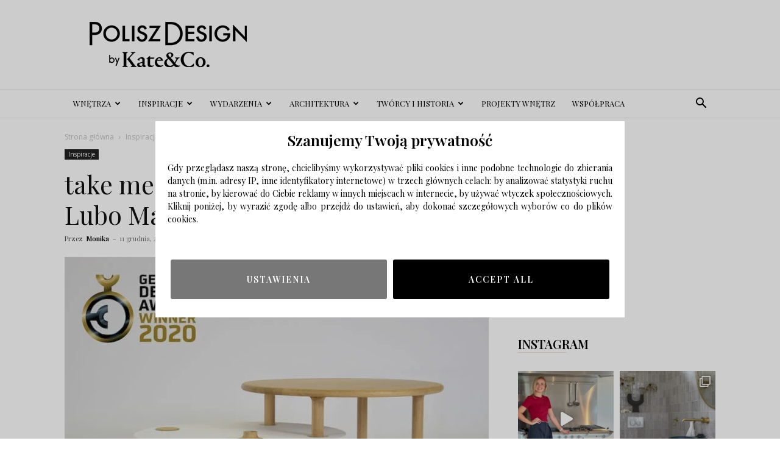

--- FILE ---
content_type: text/html; charset=UTF-8
request_url: https://poliszdesign.pl/take-me-home-z-kolekcja-milo-od-lubo-majera/
body_size: 33307
content:
<!doctype html >
<!--[if IE 8]>    <html class="ie8" lang="en"> <![endif]-->
<!--[if IE 9]>    <html class="ie9" lang="en"> <![endif]-->
<!--[if gt IE 8]><!--> <html lang="pl-PL"> <!--<![endif]-->
<head>
    <title>take me HOME z kolekcją MILO od Lubo Majera - Polisz Design</title>
    <meta charset="UTF-8" />
    <meta name="viewport" content="width=device-width, initial-scale=1.0">
    <link rel="pingback" href="https://poliszdesign.pl/xmlrpc.php" />
    <meta name='robots' content='index, follow, max-image-preview:large, max-snippet:-1, max-video-preview:-1' />
<link rel="icon" type="image/png" href="https://poliszdesign.pl/wp-content/uploads/2016/09/cropped-logo2mobilka-1-300x300.png">
	<!-- This site is optimized with the Yoast SEO plugin v23.5 - https://yoast.com/wordpress/plugins/seo/ -->
	<meta name="description" content="take me HOME odmienia oblicze stoika kawowego w nowej kolekcji MILO projektu Lubo Majera. Meble z nowej serii to połączenie naturalnego dębu oraz aluminium." />
	<link rel="canonical" href="https://poliszdesign.pl/take-me-home-z-kolekcja-milo-od-lubo-majera/" />
	<meta property="og:locale" content="pl_PL" />
	<meta property="og:type" content="article" />
	<meta property="og:title" content="take me HOME z kolekcją MILO od Lubo Majera - Polisz Design" />
	<meta property="og:description" content="take me HOME odmienia oblicze stoika kawowego w nowej kolekcji MILO projektu Lubo Majera. Meble z nowej serii to połączenie naturalnego dębu oraz aluminium." />
	<meta property="og:url" content="https://poliszdesign.pl/take-me-home-z-kolekcja-milo-od-lubo-majera/" />
	<meta property="og:site_name" content="Polisz Design" />
	<meta property="article:publisher" content="https://www.facebook.com/PoliszDesign-694082617409771/" />
	<meta property="article:published_time" content="2019-12-11T09:28:50+00:00" />
	<meta property="og:image" content="https://poliszdesign.pl/wp-content/uploads/2019/12/MILO-stolik-okr•gąy-z-logo-GDA2020.jpg" />
	<meta property="og:image:width" content="900" />
	<meta property="og:image:height" content="680" />
	<meta property="og:image:type" content="image/jpeg" />
	<meta name="author" content="Monika" />
	<meta name="twitter:card" content="summary_large_image" />
	<meta name="twitter:label1" content="Napisane przez" />
	<meta name="twitter:data1" content="Monika" />
	<meta name="twitter:label2" content="Szacowany czas czytania" />
	<meta name="twitter:data2" content="2 minuty" />
	<script type="application/ld+json" class="yoast-schema-graph">{"@context":"https://schema.org","@graph":[{"@type":"WebPage","@id":"https://poliszdesign.pl/take-me-home-z-kolekcja-milo-od-lubo-majera/","url":"https://poliszdesign.pl/take-me-home-z-kolekcja-milo-od-lubo-majera/","name":"take me HOME z kolekcją MILO od Lubo Majera - Polisz Design","isPartOf":{"@id":"https://poliszdesign.pl/#website"},"primaryImageOfPage":{"@id":"https://poliszdesign.pl/take-me-home-z-kolekcja-milo-od-lubo-majera/#primaryimage"},"image":{"@id":"https://poliszdesign.pl/take-me-home-z-kolekcja-milo-od-lubo-majera/#primaryimage"},"thumbnailUrl":"https://poliszdesign.pl/wp-content/uploads/2019/12/MILO-stolik-okr•gąy-z-logo-GDA2020.jpg","datePublished":"2019-12-11T09:28:50+00:00","dateModified":"2019-12-11T09:28:50+00:00","author":{"@id":"https://poliszdesign.pl/#/schema/person/df0976aca78f3df23b631528833a4068"},"description":"take me HOME odmienia oblicze stoika kawowego w nowej kolekcji MILO projektu Lubo Majera. Meble z nowej serii to połączenie naturalnego dębu oraz aluminium.","breadcrumb":{"@id":"https://poliszdesign.pl/take-me-home-z-kolekcja-milo-od-lubo-majera/#breadcrumb"},"inLanguage":"pl-PL","potentialAction":[{"@type":"ReadAction","target":["https://poliszdesign.pl/take-me-home-z-kolekcja-milo-od-lubo-majera/"]}]},{"@type":"ImageObject","inLanguage":"pl-PL","@id":"https://poliszdesign.pl/take-me-home-z-kolekcja-milo-od-lubo-majera/#primaryimage","url":"https://poliszdesign.pl/wp-content/uploads/2019/12/MILO-stolik-okr•gąy-z-logo-GDA2020.jpg","contentUrl":"https://poliszdesign.pl/wp-content/uploads/2019/12/MILO-stolik-okr•gąy-z-logo-GDA2020.jpg","width":900,"height":680,"caption":"take me HOME z kolekcją MILO od Lubo Majera"},{"@type":"BreadcrumbList","@id":"https://poliszdesign.pl/take-me-home-z-kolekcja-milo-od-lubo-majera/#breadcrumb","itemListElement":[{"@type":"ListItem","position":1,"name":"Strona główna","item":"https://poliszdesign.pl/"},{"@type":"ListItem","position":2,"name":"take me HOME z kolekcją MILO od Lubo Majera"}]},{"@type":"WebSite","@id":"https://poliszdesign.pl/#website","url":"https://poliszdesign.pl/","name":"Polisz Design","description":"Najlepszy serwis wnętrzarski, design, inspiracje, metamorfozy, aranżacje wnętrz, architektura.","potentialAction":[{"@type":"SearchAction","target":{"@type":"EntryPoint","urlTemplate":"https://poliszdesign.pl/?s={search_term_string}"},"query-input":{"@type":"PropertyValueSpecification","valueRequired":true,"valueName":"search_term_string"}}],"inLanguage":"pl-PL"},{"@type":"Person","@id":"https://poliszdesign.pl/#/schema/person/df0976aca78f3df23b631528833a4068","name":"Monika","image":{"@type":"ImageObject","inLanguage":"pl-PL","@id":"https://poliszdesign.pl/#/schema/person/image/","url":"https://secure.gravatar.com/avatar/079cb35e638c9cdbbbba5b36d70a1c52?s=96&d=mm&r=g","contentUrl":"https://secure.gravatar.com/avatar/079cb35e638c9cdbbbba5b36d70a1c52?s=96&d=mm&r=g","caption":"Monika"}}]}</script>
	<!-- / Yoast SEO plugin. -->


<link rel='dns-prefetch' href='//fonts.googleapis.com' />
<link rel="alternate" type="application/rss+xml" title="Polisz Design &raquo; Kanał z wpisami" href="https://poliszdesign.pl/feed/" />
<link rel="alternate" type="application/rss+xml" title="Polisz Design &raquo; Kanał z komentarzami" href="https://poliszdesign.pl/comments/feed/" />
<link rel="alternate" type="application/rss+xml" title="Polisz Design &raquo; take me HOME z kolekcją MILO od Lubo Majera Kanał z komentarzami" href="https://poliszdesign.pl/take-me-home-z-kolekcja-milo-od-lubo-majera/feed/" />
<script type="text/javascript">
/* <![CDATA[ */
window._wpemojiSettings = {"baseUrl":"https:\/\/s.w.org\/images\/core\/emoji\/14.0.0\/72x72\/","ext":".png","svgUrl":"https:\/\/s.w.org\/images\/core\/emoji\/14.0.0\/svg\/","svgExt":".svg","source":{"concatemoji":"https:\/\/poliszdesign.pl\/wp-includes\/js\/wp-emoji-release.min.js?ver=6.4.7"}};
/*! This file is auto-generated */
!function(i,n){var o,s,e;function c(e){try{var t={supportTests:e,timestamp:(new Date).valueOf()};sessionStorage.setItem(o,JSON.stringify(t))}catch(e){}}function p(e,t,n){e.clearRect(0,0,e.canvas.width,e.canvas.height),e.fillText(t,0,0);var t=new Uint32Array(e.getImageData(0,0,e.canvas.width,e.canvas.height).data),r=(e.clearRect(0,0,e.canvas.width,e.canvas.height),e.fillText(n,0,0),new Uint32Array(e.getImageData(0,0,e.canvas.width,e.canvas.height).data));return t.every(function(e,t){return e===r[t]})}function u(e,t,n){switch(t){case"flag":return n(e,"\ud83c\udff3\ufe0f\u200d\u26a7\ufe0f","\ud83c\udff3\ufe0f\u200b\u26a7\ufe0f")?!1:!n(e,"\ud83c\uddfa\ud83c\uddf3","\ud83c\uddfa\u200b\ud83c\uddf3")&&!n(e,"\ud83c\udff4\udb40\udc67\udb40\udc62\udb40\udc65\udb40\udc6e\udb40\udc67\udb40\udc7f","\ud83c\udff4\u200b\udb40\udc67\u200b\udb40\udc62\u200b\udb40\udc65\u200b\udb40\udc6e\u200b\udb40\udc67\u200b\udb40\udc7f");case"emoji":return!n(e,"\ud83e\udef1\ud83c\udffb\u200d\ud83e\udef2\ud83c\udfff","\ud83e\udef1\ud83c\udffb\u200b\ud83e\udef2\ud83c\udfff")}return!1}function f(e,t,n){var r="undefined"!=typeof WorkerGlobalScope&&self instanceof WorkerGlobalScope?new OffscreenCanvas(300,150):i.createElement("canvas"),a=r.getContext("2d",{willReadFrequently:!0}),o=(a.textBaseline="top",a.font="600 32px Arial",{});return e.forEach(function(e){o[e]=t(a,e,n)}),o}function t(e){var t=i.createElement("script");t.src=e,t.defer=!0,i.head.appendChild(t)}"undefined"!=typeof Promise&&(o="wpEmojiSettingsSupports",s=["flag","emoji"],n.supports={everything:!0,everythingExceptFlag:!0},e=new Promise(function(e){i.addEventListener("DOMContentLoaded",e,{once:!0})}),new Promise(function(t){var n=function(){try{var e=JSON.parse(sessionStorage.getItem(o));if("object"==typeof e&&"number"==typeof e.timestamp&&(new Date).valueOf()<e.timestamp+604800&&"object"==typeof e.supportTests)return e.supportTests}catch(e){}return null}();if(!n){if("undefined"!=typeof Worker&&"undefined"!=typeof OffscreenCanvas&&"undefined"!=typeof URL&&URL.createObjectURL&&"undefined"!=typeof Blob)try{var e="postMessage("+f.toString()+"("+[JSON.stringify(s),u.toString(),p.toString()].join(",")+"));",r=new Blob([e],{type:"text/javascript"}),a=new Worker(URL.createObjectURL(r),{name:"wpTestEmojiSupports"});return void(a.onmessage=function(e){c(n=e.data),a.terminate(),t(n)})}catch(e){}c(n=f(s,u,p))}t(n)}).then(function(e){for(var t in e)n.supports[t]=e[t],n.supports.everything=n.supports.everything&&n.supports[t],"flag"!==t&&(n.supports.everythingExceptFlag=n.supports.everythingExceptFlag&&n.supports[t]);n.supports.everythingExceptFlag=n.supports.everythingExceptFlag&&!n.supports.flag,n.DOMReady=!1,n.readyCallback=function(){n.DOMReady=!0}}).then(function(){return e}).then(function(){var e;n.supports.everything||(n.readyCallback(),(e=n.source||{}).concatemoji?t(e.concatemoji):e.wpemoji&&e.twemoji&&(t(e.twemoji),t(e.wpemoji)))}))}((window,document),window._wpemojiSettings);
/* ]]> */
</script>
<link rel='stylesheet' id='sbi_styles-css' href='https://poliszdesign.pl/wp-content/plugins/instagram-feed/css/sbi-styles.min.css?ver=6.10.0' type='text/css' media='all' />
<style id='wp-emoji-styles-inline-css' type='text/css'>

	img.wp-smiley, img.emoji {
		display: inline !important;
		border: none !important;
		box-shadow: none !important;
		height: 1em !important;
		width: 1em !important;
		margin: 0 0.07em !important;
		vertical-align: -0.1em !important;
		background: none !important;
		padding: 0 !important;
	}
</style>
<link rel='stylesheet' id='wp-block-library-css' href='https://poliszdesign.pl/wp-includes/css/dist/block-library/style.min.css?ver=6.4.7' type='text/css' media='all' />
<style id='classic-theme-styles-inline-css' type='text/css'>
/*! This file is auto-generated */
.wp-block-button__link{color:#fff;background-color:#32373c;border-radius:9999px;box-shadow:none;text-decoration:none;padding:calc(.667em + 2px) calc(1.333em + 2px);font-size:1.125em}.wp-block-file__button{background:#32373c;color:#fff;text-decoration:none}
</style>
<style id='global-styles-inline-css' type='text/css'>
body{--wp--preset--color--black: #000000;--wp--preset--color--cyan-bluish-gray: #abb8c3;--wp--preset--color--white: #ffffff;--wp--preset--color--pale-pink: #f78da7;--wp--preset--color--vivid-red: #cf2e2e;--wp--preset--color--luminous-vivid-orange: #ff6900;--wp--preset--color--luminous-vivid-amber: #fcb900;--wp--preset--color--light-green-cyan: #7bdcb5;--wp--preset--color--vivid-green-cyan: #00d084;--wp--preset--color--pale-cyan-blue: #8ed1fc;--wp--preset--color--vivid-cyan-blue: #0693e3;--wp--preset--color--vivid-purple: #9b51e0;--wp--preset--gradient--vivid-cyan-blue-to-vivid-purple: linear-gradient(135deg,rgba(6,147,227,1) 0%,rgb(155,81,224) 100%);--wp--preset--gradient--light-green-cyan-to-vivid-green-cyan: linear-gradient(135deg,rgb(122,220,180) 0%,rgb(0,208,130) 100%);--wp--preset--gradient--luminous-vivid-amber-to-luminous-vivid-orange: linear-gradient(135deg,rgba(252,185,0,1) 0%,rgba(255,105,0,1) 100%);--wp--preset--gradient--luminous-vivid-orange-to-vivid-red: linear-gradient(135deg,rgba(255,105,0,1) 0%,rgb(207,46,46) 100%);--wp--preset--gradient--very-light-gray-to-cyan-bluish-gray: linear-gradient(135deg,rgb(238,238,238) 0%,rgb(169,184,195) 100%);--wp--preset--gradient--cool-to-warm-spectrum: linear-gradient(135deg,rgb(74,234,220) 0%,rgb(151,120,209) 20%,rgb(207,42,186) 40%,rgb(238,44,130) 60%,rgb(251,105,98) 80%,rgb(254,248,76) 100%);--wp--preset--gradient--blush-light-purple: linear-gradient(135deg,rgb(255,206,236) 0%,rgb(152,150,240) 100%);--wp--preset--gradient--blush-bordeaux: linear-gradient(135deg,rgb(254,205,165) 0%,rgb(254,45,45) 50%,rgb(107,0,62) 100%);--wp--preset--gradient--luminous-dusk: linear-gradient(135deg,rgb(255,203,112) 0%,rgb(199,81,192) 50%,rgb(65,88,208) 100%);--wp--preset--gradient--pale-ocean: linear-gradient(135deg,rgb(255,245,203) 0%,rgb(182,227,212) 50%,rgb(51,167,181) 100%);--wp--preset--gradient--electric-grass: linear-gradient(135deg,rgb(202,248,128) 0%,rgb(113,206,126) 100%);--wp--preset--gradient--midnight: linear-gradient(135deg,rgb(2,3,129) 0%,rgb(40,116,252) 100%);--wp--preset--font-size--small: 11px;--wp--preset--font-size--medium: 20px;--wp--preset--font-size--large: 32px;--wp--preset--font-size--x-large: 42px;--wp--preset--font-size--regular: 15px;--wp--preset--font-size--larger: 50px;--wp--preset--spacing--20: 0.44rem;--wp--preset--spacing--30: 0.67rem;--wp--preset--spacing--40: 1rem;--wp--preset--spacing--50: 1.5rem;--wp--preset--spacing--60: 2.25rem;--wp--preset--spacing--70: 3.38rem;--wp--preset--spacing--80: 5.06rem;--wp--preset--shadow--natural: 6px 6px 9px rgba(0, 0, 0, 0.2);--wp--preset--shadow--deep: 12px 12px 50px rgba(0, 0, 0, 0.4);--wp--preset--shadow--sharp: 6px 6px 0px rgba(0, 0, 0, 0.2);--wp--preset--shadow--outlined: 6px 6px 0px -3px rgba(255, 255, 255, 1), 6px 6px rgba(0, 0, 0, 1);--wp--preset--shadow--crisp: 6px 6px 0px rgba(0, 0, 0, 1);}:where(.is-layout-flex){gap: 0.5em;}:where(.is-layout-grid){gap: 0.5em;}body .is-layout-flow > .alignleft{float: left;margin-inline-start: 0;margin-inline-end: 2em;}body .is-layout-flow > .alignright{float: right;margin-inline-start: 2em;margin-inline-end: 0;}body .is-layout-flow > .aligncenter{margin-left: auto !important;margin-right: auto !important;}body .is-layout-constrained > .alignleft{float: left;margin-inline-start: 0;margin-inline-end: 2em;}body .is-layout-constrained > .alignright{float: right;margin-inline-start: 2em;margin-inline-end: 0;}body .is-layout-constrained > .aligncenter{margin-left: auto !important;margin-right: auto !important;}body .is-layout-constrained > :where(:not(.alignleft):not(.alignright):not(.alignfull)){max-width: var(--wp--style--global--content-size);margin-left: auto !important;margin-right: auto !important;}body .is-layout-constrained > .alignwide{max-width: var(--wp--style--global--wide-size);}body .is-layout-flex{display: flex;}body .is-layout-flex{flex-wrap: wrap;align-items: center;}body .is-layout-flex > *{margin: 0;}body .is-layout-grid{display: grid;}body .is-layout-grid > *{margin: 0;}:where(.wp-block-columns.is-layout-flex){gap: 2em;}:where(.wp-block-columns.is-layout-grid){gap: 2em;}:where(.wp-block-post-template.is-layout-flex){gap: 1.25em;}:where(.wp-block-post-template.is-layout-grid){gap: 1.25em;}.has-black-color{color: var(--wp--preset--color--black) !important;}.has-cyan-bluish-gray-color{color: var(--wp--preset--color--cyan-bluish-gray) !important;}.has-white-color{color: var(--wp--preset--color--white) !important;}.has-pale-pink-color{color: var(--wp--preset--color--pale-pink) !important;}.has-vivid-red-color{color: var(--wp--preset--color--vivid-red) !important;}.has-luminous-vivid-orange-color{color: var(--wp--preset--color--luminous-vivid-orange) !important;}.has-luminous-vivid-amber-color{color: var(--wp--preset--color--luminous-vivid-amber) !important;}.has-light-green-cyan-color{color: var(--wp--preset--color--light-green-cyan) !important;}.has-vivid-green-cyan-color{color: var(--wp--preset--color--vivid-green-cyan) !important;}.has-pale-cyan-blue-color{color: var(--wp--preset--color--pale-cyan-blue) !important;}.has-vivid-cyan-blue-color{color: var(--wp--preset--color--vivid-cyan-blue) !important;}.has-vivid-purple-color{color: var(--wp--preset--color--vivid-purple) !important;}.has-black-background-color{background-color: var(--wp--preset--color--black) !important;}.has-cyan-bluish-gray-background-color{background-color: var(--wp--preset--color--cyan-bluish-gray) !important;}.has-white-background-color{background-color: var(--wp--preset--color--white) !important;}.has-pale-pink-background-color{background-color: var(--wp--preset--color--pale-pink) !important;}.has-vivid-red-background-color{background-color: var(--wp--preset--color--vivid-red) !important;}.has-luminous-vivid-orange-background-color{background-color: var(--wp--preset--color--luminous-vivid-orange) !important;}.has-luminous-vivid-amber-background-color{background-color: var(--wp--preset--color--luminous-vivid-amber) !important;}.has-light-green-cyan-background-color{background-color: var(--wp--preset--color--light-green-cyan) !important;}.has-vivid-green-cyan-background-color{background-color: var(--wp--preset--color--vivid-green-cyan) !important;}.has-pale-cyan-blue-background-color{background-color: var(--wp--preset--color--pale-cyan-blue) !important;}.has-vivid-cyan-blue-background-color{background-color: var(--wp--preset--color--vivid-cyan-blue) !important;}.has-vivid-purple-background-color{background-color: var(--wp--preset--color--vivid-purple) !important;}.has-black-border-color{border-color: var(--wp--preset--color--black) !important;}.has-cyan-bluish-gray-border-color{border-color: var(--wp--preset--color--cyan-bluish-gray) !important;}.has-white-border-color{border-color: var(--wp--preset--color--white) !important;}.has-pale-pink-border-color{border-color: var(--wp--preset--color--pale-pink) !important;}.has-vivid-red-border-color{border-color: var(--wp--preset--color--vivid-red) !important;}.has-luminous-vivid-orange-border-color{border-color: var(--wp--preset--color--luminous-vivid-orange) !important;}.has-luminous-vivid-amber-border-color{border-color: var(--wp--preset--color--luminous-vivid-amber) !important;}.has-light-green-cyan-border-color{border-color: var(--wp--preset--color--light-green-cyan) !important;}.has-vivid-green-cyan-border-color{border-color: var(--wp--preset--color--vivid-green-cyan) !important;}.has-pale-cyan-blue-border-color{border-color: var(--wp--preset--color--pale-cyan-blue) !important;}.has-vivid-cyan-blue-border-color{border-color: var(--wp--preset--color--vivid-cyan-blue) !important;}.has-vivid-purple-border-color{border-color: var(--wp--preset--color--vivid-purple) !important;}.has-vivid-cyan-blue-to-vivid-purple-gradient-background{background: var(--wp--preset--gradient--vivid-cyan-blue-to-vivid-purple) !important;}.has-light-green-cyan-to-vivid-green-cyan-gradient-background{background: var(--wp--preset--gradient--light-green-cyan-to-vivid-green-cyan) !important;}.has-luminous-vivid-amber-to-luminous-vivid-orange-gradient-background{background: var(--wp--preset--gradient--luminous-vivid-amber-to-luminous-vivid-orange) !important;}.has-luminous-vivid-orange-to-vivid-red-gradient-background{background: var(--wp--preset--gradient--luminous-vivid-orange-to-vivid-red) !important;}.has-very-light-gray-to-cyan-bluish-gray-gradient-background{background: var(--wp--preset--gradient--very-light-gray-to-cyan-bluish-gray) !important;}.has-cool-to-warm-spectrum-gradient-background{background: var(--wp--preset--gradient--cool-to-warm-spectrum) !important;}.has-blush-light-purple-gradient-background{background: var(--wp--preset--gradient--blush-light-purple) !important;}.has-blush-bordeaux-gradient-background{background: var(--wp--preset--gradient--blush-bordeaux) !important;}.has-luminous-dusk-gradient-background{background: var(--wp--preset--gradient--luminous-dusk) !important;}.has-pale-ocean-gradient-background{background: var(--wp--preset--gradient--pale-ocean) !important;}.has-electric-grass-gradient-background{background: var(--wp--preset--gradient--electric-grass) !important;}.has-midnight-gradient-background{background: var(--wp--preset--gradient--midnight) !important;}.has-small-font-size{font-size: var(--wp--preset--font-size--small) !important;}.has-medium-font-size{font-size: var(--wp--preset--font-size--medium) !important;}.has-large-font-size{font-size: var(--wp--preset--font-size--large) !important;}.has-x-large-font-size{font-size: var(--wp--preset--font-size--x-large) !important;}
.wp-block-navigation a:where(:not(.wp-element-button)){color: inherit;}
:where(.wp-block-post-template.is-layout-flex){gap: 1.25em;}:where(.wp-block-post-template.is-layout-grid){gap: 1.25em;}
:where(.wp-block-columns.is-layout-flex){gap: 2em;}:where(.wp-block-columns.is-layout-grid){gap: 2em;}
.wp-block-pullquote{font-size: 1.5em;line-height: 1.6;}
</style>
<link rel='stylesheet' id='contact-form-7-css' href='https://poliszdesign.pl/wp-content/plugins/contact-form-7/includes/css/styles.css?ver=5.9.8' type='text/css' media='all' />
<link rel='stylesheet' id='fb-widget-frontend-style-css' href='https://poliszdesign.pl/wp-content/plugins/facebook-pagelike-widget/assets/css/style.css?ver=1.0.0' type='text/css' media='all' />
<link rel='stylesheet' id='rs-plugin-settings-css' href='https://poliszdesign.pl/wp-content/plugins/revslider/public/assets/css/settings.css?ver=5.4.1' type='text/css' media='all' />
<style id='rs-plugin-settings-inline-css' type='text/css'>
#rs-demo-id {}
</style>
<link rel='stylesheet' id='td-plugin-multi-purpose-css' href='https://poliszdesign.pl/wp-content/plugins/td-composer/td-multi-purpose/style.css?ver=963059d7cceb10dc9b9adeec7fadb27d' type='text/css' media='all' />
<link crossorigin="anonymous" rel='stylesheet' id='google-fonts-style-css' href='https://fonts.googleapis.com/css?family=Playfair+Display%3A400%2C600%7CWork+Sans%3A400%2C600%7COpen+Sans%3A400%2C600%2C700%7CRoboto%3A400%2C500%2C700%2C600&#038;display=swap&#038;ver=12.6.4' type='text/css' media='all' />
<link rel='stylesheet' id='td-theme-css' href='https://poliszdesign.pl/wp-content/themes/Newspaper/style.css?ver=12.6.4' type='text/css' media='all' />
<style id='td-theme-inline-css' type='text/css'>@media (max-width:767px){.td-header-desktop-wrap{display:none}}@media (min-width:767px){.td-header-mobile-wrap{display:none}}</style>
<link rel='stylesheet' id='js_composer_front-css' href='https://poliszdesign.pl/wp-content/plugins/js_composer/assets/css/js_composer.min.css?ver=5.1.1' type='text/css' media='all' />
<link rel='stylesheet' id='td-legacy-framework-front-style-css' href='https://poliszdesign.pl/wp-content/plugins/td-composer/legacy/Newspaper/assets/css/td_legacy_main.css?ver=963059d7cceb10dc9b9adeec7fadb27d' type='text/css' media='all' />
<link rel='stylesheet' id='td-standard-pack-framework-front-style-css' href='https://poliszdesign.pl/wp-content/plugins/td-standard-pack/Newspaper/assets/css/td_standard_pack_main.css?ver=f37a0b116c45d11f14bca079946a1778' type='text/css' media='all' />
<link rel='stylesheet' id='td-theme-demo-style-css' href='https://poliszdesign.pl/wp-content/plugins/td-composer/legacy/Newspaper/includes/demos/lifestyle/demo_style.css?ver=12.6.4' type='text/css' media='all' />
<link rel='stylesheet' id='tdb_style_cloud_templates_front-css' href='https://poliszdesign.pl/wp-content/plugins/td-cloud-library/assets/css/tdb_main.css?ver=9e24474348f1755e0ebe145b87be714d' type='text/css' media='all' />
<script type="text/javascript" src="https://poliszdesign.pl/wp-includes/js/jquery/jquery.min.js?ver=3.7.1" id="jquery-core-js"></script>
<script type="text/javascript" src="https://poliszdesign.pl/wp-includes/js/jquery/jquery-migrate.min.js?ver=3.4.1" id="jquery-migrate-js"></script>
<script type="text/javascript" src="https://poliszdesign.pl/wp-content/plugins/revslider/public/assets/js/jquery.themepunch.tools.min.js?ver=5.4.1" id="tp-tools-js"></script>
<script type="text/javascript" src="https://poliszdesign.pl/wp-content/plugins/revslider/public/assets/js/jquery.themepunch.revolution.min.js?ver=5.4.1" id="revmin-js"></script>
<link rel="https://api.w.org/" href="https://poliszdesign.pl/wp-json/" /><link rel="alternate" type="application/json" href="https://poliszdesign.pl/wp-json/wp/v2/posts/13799" /><link rel="EditURI" type="application/rsd+xml" title="RSD" href="https://poliszdesign.pl/xmlrpc.php?rsd" />
<meta name="generator" content="WordPress 6.4.7" />
<link rel='shortlink' href='https://poliszdesign.pl/?p=13799' />
<link rel="alternate" type="application/json+oembed" href="https://poliszdesign.pl/wp-json/oembed/1.0/embed?url=https%3A%2F%2Fpoliszdesign.pl%2Ftake-me-home-z-kolekcja-milo-od-lubo-majera%2F" />
<link rel="alternate" type="text/xml+oembed" href="https://poliszdesign.pl/wp-json/oembed/1.0/embed?url=https%3A%2F%2Fpoliszdesign.pl%2Ftake-me-home-z-kolekcja-milo-od-lubo-majera%2F&#038;format=xml" />

		<!-- GA Google Analytics @ https://m0n.co/ga -->
		<script async src="https://www.googletagmanager.com/gtag/js?id=G-PQ213MNXLP"></script>
		<script>
			window.dataLayer = window.dataLayer || [];
			function gtag(){dataLayer.push(arguments);}
			gtag('js', new Date());
			gtag('config', 'G-PQ213MNXLP');
		</script>

	    <script>
        window.tdb_global_vars = {"wpRestUrl":"https:\/\/poliszdesign.pl\/wp-json\/","permalinkStructure":"\/%postname%\/"};
        window.tdb_p_autoload_vars = {"isAjax":false,"isAdminBarShowing":false,"autoloadScrollPercent":50,"postAutoloadStatus":"off","origPostEditUrl":null};
    </script>
    
    <style id="tdb-global-colors">:root{--accent-color:#fff}</style>
	
<meta name="generator" content="Powered by Visual Composer - drag and drop page builder for WordPress."/>
<!--[if lte IE 9]><link rel="stylesheet" type="text/css" href="https://poliszdesign.pl/wp-content/plugins/js_composer/assets/css/vc_lte_ie9.min.css" media="screen"><![endif]--><link rel="amphtml" href="https://poliszdesign.pl/take-me-home-z-kolekcja-milo-od-lubo-majera/amp/"><meta name="generator" content="Powered by Slider Revolution 5.4.1 - responsive, Mobile-Friendly Slider Plugin for WordPress with comfortable drag and drop interface." />

<!-- JS generated by theme -->

<script>
    
    

	    var tdBlocksArray = []; //here we store all the items for the current page

	    // td_block class - each ajax block uses a object of this class for requests
	    function tdBlock() {
		    this.id = '';
		    this.block_type = 1; //block type id (1-234 etc)
		    this.atts = '';
		    this.td_column_number = '';
		    this.td_current_page = 1; //
		    this.post_count = 0; //from wp
		    this.found_posts = 0; //from wp
		    this.max_num_pages = 0; //from wp
		    this.td_filter_value = ''; //current live filter value
		    this.is_ajax_running = false;
		    this.td_user_action = ''; // load more or infinite loader (used by the animation)
		    this.header_color = '';
		    this.ajax_pagination_infinite_stop = ''; //show load more at page x
	    }

        // td_js_generator - mini detector
        ( function () {
            var htmlTag = document.getElementsByTagName("html")[0];

	        if ( navigator.userAgent.indexOf("MSIE 10.0") > -1 ) {
                htmlTag.className += ' ie10';
            }

            if ( !!navigator.userAgent.match(/Trident.*rv\:11\./) ) {
                htmlTag.className += ' ie11';
            }

	        if ( navigator.userAgent.indexOf("Edge") > -1 ) {
                htmlTag.className += ' ieEdge';
            }

            if ( /(iPad|iPhone|iPod)/g.test(navigator.userAgent) ) {
                htmlTag.className += ' td-md-is-ios';
            }

            var user_agent = navigator.userAgent.toLowerCase();
            if ( user_agent.indexOf("android") > -1 ) {
                htmlTag.className += ' td-md-is-android';
            }

            if ( -1 !== navigator.userAgent.indexOf('Mac OS X')  ) {
                htmlTag.className += ' td-md-is-os-x';
            }

            if ( /chrom(e|ium)/.test(navigator.userAgent.toLowerCase()) ) {
               htmlTag.className += ' td-md-is-chrome';
            }

            if ( -1 !== navigator.userAgent.indexOf('Firefox') ) {
                htmlTag.className += ' td-md-is-firefox';
            }

            if ( -1 !== navigator.userAgent.indexOf('Safari') && -1 === navigator.userAgent.indexOf('Chrome') ) {
                htmlTag.className += ' td-md-is-safari';
            }

            if( -1 !== navigator.userAgent.indexOf('IEMobile') ){
                htmlTag.className += ' td-md-is-iemobile';
            }

        })();

        var tdLocalCache = {};

        ( function () {
            "use strict";

            tdLocalCache = {
                data: {},
                remove: function (resource_id) {
                    delete tdLocalCache.data[resource_id];
                },
                exist: function (resource_id) {
                    return tdLocalCache.data.hasOwnProperty(resource_id) && tdLocalCache.data[resource_id] !== null;
                },
                get: function (resource_id) {
                    return tdLocalCache.data[resource_id];
                },
                set: function (resource_id, cachedData) {
                    tdLocalCache.remove(resource_id);
                    tdLocalCache.data[resource_id] = cachedData;
                }
            };
        })();

    
    
var td_viewport_interval_list=[{"limitBottom":767,"sidebarWidth":228},{"limitBottom":1018,"sidebarWidth":300},{"limitBottom":1140,"sidebarWidth":324}];
var td_animation_stack_effect="type0";
var tds_animation_stack=true;
var td_animation_stack_specific_selectors=".entry-thumb, img, .td-lazy-img";
var td_animation_stack_general_selectors=".td-animation-stack img, .td-animation-stack .entry-thumb, .post img, .td-animation-stack .td-lazy-img";
var tdc_is_installed="yes";
var td_ajax_url="https:\/\/poliszdesign.pl\/wp-admin\/admin-ajax.php?td_theme_name=Newspaper&v=12.6.4";
var td_get_template_directory_uri="https:\/\/poliszdesign.pl\/wp-content\/plugins\/td-composer\/legacy\/common";
var tds_snap_menu="snap";
var tds_logo_on_sticky="show_header_logo";
var tds_header_style="";
var td_please_wait="Prosz\u0119 czeka\u0107 ...";
var td_email_user_pass_incorrect="U\u017cytkownik lub has\u0142o niepoprawne!";
var td_email_user_incorrect="E-mail lub nazwa u\u017cytkownika jest niepoprawna!";
var td_email_incorrect="E-mail niepoprawny!";
var td_user_incorrect="Username incorrect!";
var td_email_user_empty="Email or username empty!";
var td_pass_empty="Pass empty!";
var td_pass_pattern_incorrect="Invalid Pass Pattern!";
var td_retype_pass_incorrect="Retyped Pass incorrect!";
var tds_more_articles_on_post_enable="";
var tds_more_articles_on_post_time_to_wait="";
var tds_more_articles_on_post_pages_distance_from_top=0;
var tds_captcha="";
var tds_theme_color_site_wide="#cb9558";
var tds_smart_sidebar="enabled";
var tdThemeName="Newspaper";
var tdThemeNameWl="Newspaper";
var td_magnific_popup_translation_tPrev="Poprzedni (Strza\u0142ka w lewo)";
var td_magnific_popup_translation_tNext="Nast\u0119pny (Strza\u0142ka w prawo)";
var td_magnific_popup_translation_tCounter="%curr% z %total%";
var td_magnific_popup_translation_ajax_tError="Zawarto\u015b\u0107 z %url% nie mo\u017ce by\u0107 za\u0142adowana.";
var td_magnific_popup_translation_image_tError="Obraz #%curr% nie mo\u017ce by\u0107 za\u0142adowany.";
var tdBlockNonce="eae02c0710";
var tdMobileMenu="enabled";
var tdMobileSearch="enabled";
var tdDateNamesI18n={"month_names":["stycze\u0144","luty","marzec","kwiecie\u0144","maj","czerwiec","lipiec","sierpie\u0144","wrzesie\u0144","pa\u017adziernik","listopad","grudzie\u0144"],"month_names_short":["sty","lut","mar","kwi","maj","cze","lip","sie","wrz","pa\u017a","lis","gru"],"day_names":["niedziela","poniedzia\u0142ek","wtorek","\u015broda","czwartek","pi\u0105tek","sobota"],"day_names_short":["niedz.","pon.","wt.","\u015br.","czw.","pt.","sob."]};
var tdb_modal_confirm="Ratowa\u0107";
var tdb_modal_cancel="Anulowa\u0107";
var tdb_modal_confirm_alt="Tak";
var tdb_modal_cancel_alt="NIE";
var td_ad_background_click_link="";
var td_ad_background_click_target="";
</script>


<!-- Header style compiled by theme -->

<style>ul.sf-menu>.menu-item>a{font-family:"Playfair Display";font-size:13px;font-weight:500}.sf-menu ul .menu-item a{font-family:"Playfair Display";font-size:12px;font-weight:normal}.td-page-title,.td-category-title-holder .td-page-title{font-family:"Work Sans";font-size:25px;font-weight:500}.td-page-content p,.td-page-content li,.td-page-content .td_block_text_with_title,.wpb_text_column p{font-family:"Playfair Display"}.td-page-content h1,.wpb_text_column h1{font-family:"Playfair Display"}.td-page-content h2,.wpb_text_column h2{font-family:"Playfair Display"}.td-page-content h3,.wpb_text_column h3{font-family:"Playfair Display"}.td-page-content h4,.wpb_text_column h4{font-family:"Playfair Display"}.td-page-content h5,.wpb_text_column h5{font-family:"Playfair Display"}.td-page-content h6,.wpb_text_column h6{font-family:"Playfair Display"}body,p{font-family:"Playfair Display"}.white-popup-block:before{background-image:url('http://192.168.0.194/wp_011_lifestyle/wp-content/uploads/2017/03/2.jpg')}:root{--td_excl_label:'EKSKLUZYWNY';--td_theme_color:#cb9558;--td_slider_text:rgba(203,149,88,0.7);--td_mobile_gradient_one_mob:rgba(0,0,0,0.8);--td_mobile_gradient_two_mob:rgba(0,0,0,0.7);--td_mobile_text_active_color:#cb9558}.td-header-style-12 .td-header-menu-wrap-full,.td-header-style-12 .td-affix,.td-grid-style-1.td-hover-1 .td-big-grid-post:hover .td-post-category,.td-grid-style-5.td-hover-1 .td-big-grid-post:hover .td-post-category,.td_category_template_3 .td-current-sub-category,.td_category_template_8 .td-category-header .td-category a.td-current-sub-category,.td_category_template_4 .td-category-siblings .td-category a:hover,.td_block_big_grid_9.td-grid-style-1 .td-post-category,.td_block_big_grid_9.td-grid-style-5 .td-post-category,.td-grid-style-6.td-hover-1 .td-module-thumb:after,.tdm-menu-active-style5 .td-header-menu-wrap .sf-menu>.current-menu-item>a,.tdm-menu-active-style5 .td-header-menu-wrap .sf-menu>.current-menu-ancestor>a,.tdm-menu-active-style5 .td-header-menu-wrap .sf-menu>.current-category-ancestor>a,.tdm-menu-active-style5 .td-header-menu-wrap .sf-menu>li>a:hover,.tdm-menu-active-style5 .td-header-menu-wrap .sf-menu>.sfHover>a{background-color:#cb9558}.td_mega_menu_sub_cats .cur-sub-cat,.td-mega-span h3 a:hover,.td_mod_mega_menu:hover .entry-title a,.header-search-wrap .result-msg a:hover,.td-header-top-menu .td-drop-down-search .td_module_wrap:hover .entry-title a,.td-header-top-menu .td-icon-search:hover,.td-header-wrap .result-msg a:hover,.top-header-menu li a:hover,.top-header-menu .current-menu-item>a,.top-header-menu .current-menu-ancestor>a,.top-header-menu .current-category-ancestor>a,.td-social-icon-wrap>a:hover,.td-header-sp-top-widget .td-social-icon-wrap a:hover,.td_mod_related_posts:hover h3>a,.td-post-template-11 .td-related-title .td-related-left:hover,.td-post-template-11 .td-related-title .td-related-right:hover,.td-post-template-11 .td-related-title .td-cur-simple-item,.td-post-template-11 .td_block_related_posts .td-next-prev-wrap a:hover,.td-category-header .td-pulldown-category-filter-link:hover,.td-category-siblings .td-subcat-dropdown a:hover,.td-category-siblings .td-subcat-dropdown a.td-current-sub-category,.footer-text-wrap .footer-email-wrap a,.footer-social-wrap a:hover,.td_module_17 .td-read-more a:hover,.td_module_18 .td-read-more a:hover,.td_module_19 .td-post-author-name a:hover,.td-pulldown-syle-2 .td-subcat-dropdown:hover .td-subcat-more span,.td-pulldown-syle-2 .td-subcat-dropdown:hover .td-subcat-more i,.td-pulldown-syle-3 .td-subcat-dropdown:hover .td-subcat-more span,.td-pulldown-syle-3 .td-subcat-dropdown:hover .td-subcat-more i,.tdm-menu-active-style3 .tdm-header.td-header-wrap .sf-menu>.current-category-ancestor>a,.tdm-menu-active-style3 .tdm-header.td-header-wrap .sf-menu>.current-menu-ancestor>a,.tdm-menu-active-style3 .tdm-header.td-header-wrap .sf-menu>.current-menu-item>a,.tdm-menu-active-style3 .tdm-header.td-header-wrap .sf-menu>.sfHover>a,.tdm-menu-active-style3 .tdm-header.td-header-wrap .sf-menu>li>a:hover{color:#cb9558}.td-mega-menu-page .wpb_content_element ul li a:hover,.td-theme-wrap .td-aj-search-results .td_module_wrap:hover .entry-title a,.td-theme-wrap .header-search-wrap .result-msg a:hover{color:#cb9558!important}.td_category_template_8 .td-category-header .td-category a.td-current-sub-category,.td_category_template_4 .td-category-siblings .td-category a:hover,.tdm-menu-active-style4 .tdm-header .sf-menu>.current-menu-item>a,.tdm-menu-active-style4 .tdm-header .sf-menu>.current-menu-ancestor>a,.tdm-menu-active-style4 .tdm-header .sf-menu>.current-category-ancestor>a,.tdm-menu-active-style4 .tdm-header .sf-menu>li>a:hover,.tdm-menu-active-style4 .tdm-header .sf-menu>.sfHover>a{border-color:#cb9558}ul.sf-menu>.td-menu-item>a,.td-theme-wrap .td-header-menu-social{font-family:"Playfair Display";font-size:13px;font-weight:500}.sf-menu ul .td-menu-item a{font-family:"Playfair Display";font-size:12px;font-weight:normal}.td-footer-wrapper::before{background-size:cover}.td-footer-wrapper::before{background-position:center center}.td-footer-wrapper::before{opacity:0.1}.block-title>span,.block-title>a,.widgettitle,body .td-trending-now-title,.wpb_tabs li a,.vc_tta-container .vc_tta-color-grey.vc_tta-tabs-position-top.vc_tta-style-classic .vc_tta-tabs-container .vc_tta-tab>a,.td-theme-wrap .td-related-title a,.woocommerce div.product .woocommerce-tabs ul.tabs li a,.woocommerce .product .products h2:not(.woocommerce-loop-product__title),.td-theme-wrap .td-block-title{font-family:"Playfair Display";font-size:15px;font-weight:600;text-transform:uppercase}.td_module_wrap .td-post-author-name a{font-family:"Playfair Display"}.td-post-date .entry-date{font-family:"Playfair Display"}.td-module-comments a,.td-post-views span,.td-post-comments a{font-family:"Playfair Display"}.td-big-grid-meta .td-post-category,.td_module_wrap .td-post-category,.td-module-image .td-post-category{font-family:"Playfair Display"}.top-header-menu>li>a,.td-weather-top-widget .td-weather-now .td-big-degrees,.td-weather-top-widget .td-weather-header .td-weather-city,.td-header-sp-top-menu .td_data_time{font-family:"Playfair Display"}.top-header-menu .menu-item-has-children li a{font-family:"Playfair Display"}.td_mod_mega_menu .item-details a{font-family:"Playfair Display";font-weight:600}.td_mega_menu_sub_cats .block-mega-child-cats a{font-family:"Playfair Display";font-size:12px;font-weight:normal;text-transform:uppercase}.td-subcat-filter .td-subcat-dropdown a,.td-subcat-filter .td-subcat-list a,.td-subcat-filter .td-subcat-dropdown span{font-family:"Playfair Display"}.td-excerpt,.td_module_14 .td-excerpt{font-family:"Playfair Display"}.td_module_wrap .td-module-title{font-family:"Playfair Display"}.td_block_trending_now .entry-title,.td-theme-slider .td-module-title,.td-big-grid-post .entry-title{font-family:"Playfair Display"}.post .td-post-header .entry-title{font-family:"Playfair Display"}.td-post-template-default .td-post-header .entry-title{font-family:"Playfair Display"}.td-post-content p,.td-post-content{font-family:"Playfair Display"}.td-post-content h1{font-family:"Playfair Display"}.td-post-content h2{font-family:"Playfair Display"}.td-post-content h3{font-family:"Playfair Display"}.td-post-content h4{font-family:"Playfair Display"}.td-post-content h5{font-family:"Playfair Display"}.td-post-content h6{font-family:"Playfair Display"}.post header .td-post-author-name,.post header .td-post-author-name a{font-family:"Playfair Display"}.footer-text-wrap{font-family:"Playfair Display"}.td-sub-footer-copy{font-family:"Playfair Display"}.td-sub-footer-menu ul li a{font-family:"Playfair Display"}ul.sf-menu>.menu-item>a{font-family:"Playfair Display";font-size:13px;font-weight:500}.sf-menu ul .menu-item a{font-family:"Playfair Display";font-size:12px;font-weight:normal}.td-page-title,.td-category-title-holder .td-page-title{font-family:"Work Sans";font-size:25px;font-weight:500}.td-page-content p,.td-page-content li,.td-page-content .td_block_text_with_title,.wpb_text_column p{font-family:"Playfair Display"}.td-page-content h1,.wpb_text_column h1{font-family:"Playfair Display"}.td-page-content h2,.wpb_text_column h2{font-family:"Playfair Display"}.td-page-content h3,.wpb_text_column h3{font-family:"Playfair Display"}.td-page-content h4,.wpb_text_column h4{font-family:"Playfair Display"}.td-page-content h5,.wpb_text_column h5{font-family:"Playfair Display"}.td-page-content h6,.wpb_text_column h6{font-family:"Playfair Display"}body,p{font-family:"Playfair Display"}.white-popup-block:before{background-image:url('http://192.168.0.194/wp_011_lifestyle/wp-content/uploads/2017/03/2.jpg')}:root{--td_excl_label:'EKSKLUZYWNY';--td_theme_color:#cb9558;--td_slider_text:rgba(203,149,88,0.7);--td_mobile_gradient_one_mob:rgba(0,0,0,0.8);--td_mobile_gradient_two_mob:rgba(0,0,0,0.7);--td_mobile_text_active_color:#cb9558}.td-header-style-12 .td-header-menu-wrap-full,.td-header-style-12 .td-affix,.td-grid-style-1.td-hover-1 .td-big-grid-post:hover .td-post-category,.td-grid-style-5.td-hover-1 .td-big-grid-post:hover .td-post-category,.td_category_template_3 .td-current-sub-category,.td_category_template_8 .td-category-header .td-category a.td-current-sub-category,.td_category_template_4 .td-category-siblings .td-category a:hover,.td_block_big_grid_9.td-grid-style-1 .td-post-category,.td_block_big_grid_9.td-grid-style-5 .td-post-category,.td-grid-style-6.td-hover-1 .td-module-thumb:after,.tdm-menu-active-style5 .td-header-menu-wrap .sf-menu>.current-menu-item>a,.tdm-menu-active-style5 .td-header-menu-wrap .sf-menu>.current-menu-ancestor>a,.tdm-menu-active-style5 .td-header-menu-wrap .sf-menu>.current-category-ancestor>a,.tdm-menu-active-style5 .td-header-menu-wrap .sf-menu>li>a:hover,.tdm-menu-active-style5 .td-header-menu-wrap .sf-menu>.sfHover>a{background-color:#cb9558}.td_mega_menu_sub_cats .cur-sub-cat,.td-mega-span h3 a:hover,.td_mod_mega_menu:hover .entry-title a,.header-search-wrap .result-msg a:hover,.td-header-top-menu .td-drop-down-search .td_module_wrap:hover .entry-title a,.td-header-top-menu .td-icon-search:hover,.td-header-wrap .result-msg a:hover,.top-header-menu li a:hover,.top-header-menu .current-menu-item>a,.top-header-menu .current-menu-ancestor>a,.top-header-menu .current-category-ancestor>a,.td-social-icon-wrap>a:hover,.td-header-sp-top-widget .td-social-icon-wrap a:hover,.td_mod_related_posts:hover h3>a,.td-post-template-11 .td-related-title .td-related-left:hover,.td-post-template-11 .td-related-title .td-related-right:hover,.td-post-template-11 .td-related-title .td-cur-simple-item,.td-post-template-11 .td_block_related_posts .td-next-prev-wrap a:hover,.td-category-header .td-pulldown-category-filter-link:hover,.td-category-siblings .td-subcat-dropdown a:hover,.td-category-siblings .td-subcat-dropdown a.td-current-sub-category,.footer-text-wrap .footer-email-wrap a,.footer-social-wrap a:hover,.td_module_17 .td-read-more a:hover,.td_module_18 .td-read-more a:hover,.td_module_19 .td-post-author-name a:hover,.td-pulldown-syle-2 .td-subcat-dropdown:hover .td-subcat-more span,.td-pulldown-syle-2 .td-subcat-dropdown:hover .td-subcat-more i,.td-pulldown-syle-3 .td-subcat-dropdown:hover .td-subcat-more span,.td-pulldown-syle-3 .td-subcat-dropdown:hover .td-subcat-more i,.tdm-menu-active-style3 .tdm-header.td-header-wrap .sf-menu>.current-category-ancestor>a,.tdm-menu-active-style3 .tdm-header.td-header-wrap .sf-menu>.current-menu-ancestor>a,.tdm-menu-active-style3 .tdm-header.td-header-wrap .sf-menu>.current-menu-item>a,.tdm-menu-active-style3 .tdm-header.td-header-wrap .sf-menu>.sfHover>a,.tdm-menu-active-style3 .tdm-header.td-header-wrap .sf-menu>li>a:hover{color:#cb9558}.td-mega-menu-page .wpb_content_element ul li a:hover,.td-theme-wrap .td-aj-search-results .td_module_wrap:hover .entry-title a,.td-theme-wrap .header-search-wrap .result-msg a:hover{color:#cb9558!important}.td_category_template_8 .td-category-header .td-category a.td-current-sub-category,.td_category_template_4 .td-category-siblings .td-category a:hover,.tdm-menu-active-style4 .tdm-header .sf-menu>.current-menu-item>a,.tdm-menu-active-style4 .tdm-header .sf-menu>.current-menu-ancestor>a,.tdm-menu-active-style4 .tdm-header .sf-menu>.current-category-ancestor>a,.tdm-menu-active-style4 .tdm-header .sf-menu>li>a:hover,.tdm-menu-active-style4 .tdm-header .sf-menu>.sfHover>a{border-color:#cb9558}ul.sf-menu>.td-menu-item>a,.td-theme-wrap .td-header-menu-social{font-family:"Playfair Display";font-size:13px;font-weight:500}.sf-menu ul .td-menu-item a{font-family:"Playfair Display";font-size:12px;font-weight:normal}.td-footer-wrapper::before{background-size:cover}.td-footer-wrapper::before{background-position:center center}.td-footer-wrapper::before{opacity:0.1}.block-title>span,.block-title>a,.widgettitle,body .td-trending-now-title,.wpb_tabs li a,.vc_tta-container .vc_tta-color-grey.vc_tta-tabs-position-top.vc_tta-style-classic .vc_tta-tabs-container .vc_tta-tab>a,.td-theme-wrap .td-related-title a,.woocommerce div.product .woocommerce-tabs ul.tabs li a,.woocommerce .product .products h2:not(.woocommerce-loop-product__title),.td-theme-wrap .td-block-title{font-family:"Playfair Display";font-size:15px;font-weight:600;text-transform:uppercase}.td_module_wrap .td-post-author-name a{font-family:"Playfair Display"}.td-post-date .entry-date{font-family:"Playfair Display"}.td-module-comments a,.td-post-views span,.td-post-comments a{font-family:"Playfair Display"}.td-big-grid-meta .td-post-category,.td_module_wrap .td-post-category,.td-module-image .td-post-category{font-family:"Playfair Display"}.top-header-menu>li>a,.td-weather-top-widget .td-weather-now .td-big-degrees,.td-weather-top-widget .td-weather-header .td-weather-city,.td-header-sp-top-menu .td_data_time{font-family:"Playfair Display"}.top-header-menu .menu-item-has-children li a{font-family:"Playfair Display"}.td_mod_mega_menu .item-details a{font-family:"Playfair Display";font-weight:600}.td_mega_menu_sub_cats .block-mega-child-cats a{font-family:"Playfair Display";font-size:12px;font-weight:normal;text-transform:uppercase}.td-subcat-filter .td-subcat-dropdown a,.td-subcat-filter .td-subcat-list a,.td-subcat-filter .td-subcat-dropdown span{font-family:"Playfair Display"}.td-excerpt,.td_module_14 .td-excerpt{font-family:"Playfair Display"}.td_module_wrap .td-module-title{font-family:"Playfair Display"}.td_block_trending_now .entry-title,.td-theme-slider .td-module-title,.td-big-grid-post .entry-title{font-family:"Playfair Display"}.post .td-post-header .entry-title{font-family:"Playfair Display"}.td-post-template-default .td-post-header .entry-title{font-family:"Playfair Display"}.td-post-content p,.td-post-content{font-family:"Playfair Display"}.td-post-content h1{font-family:"Playfair Display"}.td-post-content h2{font-family:"Playfair Display"}.td-post-content h3{font-family:"Playfair Display"}.td-post-content h4{font-family:"Playfair Display"}.td-post-content h5{font-family:"Playfair Display"}.td-post-content h6{font-family:"Playfair Display"}.post header .td-post-author-name,.post header .td-post-author-name a{font-family:"Playfair Display"}.footer-text-wrap{font-family:"Playfair Display"}.td-sub-footer-copy{font-family:"Playfair Display"}.td-sub-footer-menu ul li a{font-family:"Playfair Display"}.td-lifestyle .td-header-style-1 .sf-menu>li>a:hover,.td-lifestyle .td-header-style-1 .sf-menu>.sfHover>a,.td-lifestyle .td-header-style-1 .sf-menu>.current-menu-item>a,.td-lifestyle .td-header-style-1 .sf-menu>.current-menu-ancestor>a,.td-lifestyle .td-header-style-1 .sf-menu>.current-category-ancestor>a,.td-lifestyle .td-social-style3 .td_social_type .td_social_button a:hover{color:#cb9558}.td-lifestyle .td_block_template_8 .td-block-title:after,.td-lifestyle .td-module-comments a,.td-lifestyle.td_category_template_7 .td-category-header .td-page-title:after,.td-lifestyle .td-social-style3 .td_social_type:hover .td-sp{background-color:#cb9558}.td-lifestyle .td-module-comments a:after{border-color:#cb9558 transparent transparent transparent}</style>

<script src="https://poliszdesign.pl/cookie-plugin.min.js"></script>
<link rel="stylesheet" href="https://poliszdesign.pl/cookie.min.css">


<script type="application/ld+json">
    {
        "@context": "https://schema.org",
        "@type": "BreadcrumbList",
        "itemListElement": [
            {
                "@type": "ListItem",
                "position": 1,
                "item": {
                    "@type": "WebSite",
                    "@id": "https://poliszdesign.pl/",
                    "name": "Strona główna"
                }
            },
            {
                "@type": "ListItem",
                "position": 2,
                    "item": {
                    "@type": "WebPage",
                    "@id": "https://poliszdesign.pl/inspiracje/",
                    "name": "Inspiracje"
                }
            }
            ,{
                "@type": "ListItem",
                "position": 3,
                    "item": {
                    "@type": "WebPage",
                    "@id": "https://poliszdesign.pl/take-me-home-z-kolekcja-milo-od-lubo-majera/",
                    "name": "take me HOME z kolekcją MILO od Lubo Majera"                                
                }
            }    
        ]
    }
</script>
<link rel="icon" href="https://poliszdesign.pl/wp-content/uploads/2016/09/cropped-logo2mobilka-1-32x32.png" sizes="32x32" />
<link rel="icon" href="https://poliszdesign.pl/wp-content/uploads/2016/09/cropped-logo2mobilka-1-192x192.png" sizes="192x192" />
<link rel="apple-touch-icon" href="https://poliszdesign.pl/wp-content/uploads/2016/09/cropped-logo2mobilka-1-180x180.png" />
<meta name="msapplication-TileImage" content="https://poliszdesign.pl/wp-content/uploads/2016/09/cropped-logo2mobilka-1-270x270.png" />

<!-- Button style compiled by theme -->

<style>.tdm-btn-style1{background-color:#cb9558}.tdm-btn-style2:before{border-color:#cb9558}.tdm-btn-style2{color:#cb9558}.tdm-btn-style3{-webkit-box-shadow:0 2px 16px #cb9558;-moz-box-shadow:0 2px 16px #cb9558;box-shadow:0 2px 16px #cb9558}.tdm-btn-style3:hover{-webkit-box-shadow:0 4px 26px #cb9558;-moz-box-shadow:0 4px 26px #cb9558;box-shadow:0 4px 26px #cb9558}</style>

<noscript><style type="text/css"> .wpb_animate_when_almost_visible { opacity: 1; }</style></noscript>	<style id="tdw-css-placeholder"></style></head>

<body class="post-template-default single single-post postid-13799 single-format-standard td-standard-pack take-me-home-z-kolekcja-milo-od-lubo-majera global-block-template-8 td-lifestyle wpb-js-composer js-comp-ver-5.1.1 vc_responsive td-animation-stack-type0 td-full-layout" itemscope="itemscope" itemtype="https://schema.org/WebPage">

            <div class="td-scroll-up  td-hide-scroll-up-on-mob" style="display:none;"><i class="td-icon-menu-up"></i></div>
    
    <div class="td-menu-background" style="visibility:hidden"></div>
<div id="td-mobile-nav" style="visibility:hidden">
    <div class="td-mobile-container">
        <!-- mobile menu top section -->
        <div class="td-menu-socials-wrap">
            <!-- socials -->
            <div class="td-menu-socials">
                
        <span class="td-social-icon-wrap">
            <a target="_blank" href="https://www.instagram.com/poliszdesign_by_kate_co/" title="Instagram">
                <i class="td-icon-font td-icon-instagram"></i>
                <span style="display: none">Instagram</span>
            </a>
        </span>
        <span class="td-social-icon-wrap">
            <a target="_blank" href="https://pl.pinterest.com/Polisz_Design/" title="Pinterest">
                <i class="td-icon-font td-icon-pinterest"></i>
                <span style="display: none">Pinterest</span>
            </a>
        </span>            </div>
            <!-- close button -->
            <div class="td-mobile-close">
                <span><i class="td-icon-close-mobile"></i></span>
            </div>
        </div>

        <!-- login section -->
                    <div class="td-menu-login-section">
                
    <div class="td-guest-wrap">
        <div class="td-menu-login"><a id="login-link-mob">Zaloguj</a></div>
    </div>
            </div>
        
        <!-- menu section -->
        <div class="td-mobile-content">
            <div class="menu-td-demo-header-menu-container"><ul id="menu-td-demo-header-menu" class="td-mobile-main-menu"><li id="menu-item-10307" class="menu-item menu-item-type-custom menu-item-object-custom menu-item-first menu-item-10307"><a href="https://poliszdesign.pl/wnetrza/">Wnętrza</a></li>
<li id="menu-item-10308" class="menu-item menu-item-type-custom menu-item-object-custom menu-item-10308"><a href="https://poliszdesign.pl/inspiracje/">Inspiracje</a></li>
<li id="menu-item-10309" class="menu-item menu-item-type-custom menu-item-object-custom menu-item-10309"><a href="https://poliszdesign.pl/wydarzenia-i-miejsca/">Wydarzenia</a></li>
<li id="menu-item-11642" class="menu-item menu-item-type-custom menu-item-object-custom menu-item-11642"><a href="https://poliszdesign.pl/architektura/">Architektura</a></li>
<li id="menu-item-10310" class="menu-item menu-item-type-custom menu-item-object-custom menu-item-10310"><a href="https://poliszdesign.pl/tworcy/">Twórcy i historia</a></li>
<li id="menu-item-10471" class="menu-item menu-item-type-post_type menu-item-object-page menu-item-10471"><a href="https://poliszdesign.pl/projekty-wnetrz/">PROJEKTY WNĘTRZ</a></li>
<li id="menu-item-10472" class="menu-item menu-item-type-post_type menu-item-object-page menu-item-10472"><a href="https://poliszdesign.pl/wspolpraca/">WSPÓŁPRACA</a></li>
</ul></div>        </div>
    </div>

    <!-- register/login section -->
            <div id="login-form-mobile" class="td-register-section">
            
            <div id="td-login-mob" class="td-login-animation td-login-hide-mob">
            	<!-- close button -->
	            <div class="td-login-close">
	                <span class="td-back-button"><i class="td-icon-read-down"></i></span>
	                <div class="td-login-title">Zaloguj</div>
	                <!-- close button -->
		            <div class="td-mobile-close">
		                <span><i class="td-icon-close-mobile"></i></span>
		            </div>
	            </div>
	            <form class="td-login-form-wrap" action="#" method="post">
	                <div class="td-login-panel-title"><span>Witamy!</span>Zaloguj się na swoje konto</div>
	                <div class="td_display_err"></div>
	                <div class="td-login-inputs"><input class="td-login-input" autocomplete="username" type="text" name="login_email" id="login_email-mob" value="" required><label for="login_email-mob">Twoja nazwa użytkownika</label></div>
	                <div class="td-login-inputs"><input class="td-login-input" autocomplete="current-password" type="password" name="login_pass" id="login_pass-mob" value="" required><label for="login_pass-mob">Twoje hasło</label></div>
	                <input type="button" name="login_button" id="login_button-mob" class="td-login-button" value="ZALOGUJ SIĘ">
	                
					
	                <div class="td-login-info-text">
	                <a href="#" id="forgot-pass-link-mob">Nie pamiętasz hasła?</a>
	                </div>
	                <div class="td-login-register-link">
	                
	                </div>
	                
	                

                </form>
            </div>

            
            
            
            
            <div id="td-forgot-pass-mob" class="td-login-animation td-login-hide-mob">
                <!-- close button -->
	            <div class="td-forgot-pass-close">
	                <a href="#" aria-label="Back" class="td-back-button"><i class="td-icon-read-down"></i></a>
	                <div class="td-login-title">Odzyskiwanie hasła</div>
	            </div>
	            <div class="td-login-form-wrap">
	                <div class="td-login-panel-title">Odzyskaj swoje hasło</div>
	                <div class="td_display_err"></div>
	                <div class="td-login-inputs"><input class="td-login-input" type="text" name="forgot_email" id="forgot_email-mob" value="" required><label for="forgot_email-mob">Twój e-mail</label></div>
	                <input type="button" name="forgot_button" id="forgot_button-mob" class="td-login-button" value="Wyślij Moją Przepustkę">
                </div>
            </div>
        </div>
    </div><div class="td-search-background" style="visibility:hidden"></div>
<div class="td-search-wrap-mob" style="visibility:hidden">
	<div class="td-drop-down-search">
		<form method="get" class="td-search-form" action="https://poliszdesign.pl/">
			<!-- close button -->
			<div class="td-search-close">
				<span><i class="td-icon-close-mobile"></i></span>
			</div>
			<div role="search" class="td-search-input">
				<span>Wyszukiwanie</span>
				<input id="td-header-search-mob" type="text" value="" name="s" autocomplete="off" />
			</div>
		</form>
		<div id="td-aj-search-mob" class="td-ajax-search-flex"></div>
	</div>
</div>

    <div id="td-outer-wrap" class="td-theme-wrap">
    
        
            <div class="tdc-header-wrap ">

            <!--
Header style 1
-->


<div class="td-header-wrap td-header-style-1 ">
    
    <div class="td-header-top-menu-full td-container-wrap ">
        <div class="td-container td-header-row td-header-top-menu">
            <!-- LOGIN MODAL -->

                <div id="login-form" class="white-popup-block mfp-hide mfp-with-anim td-login-modal-wrap">
                    <div class="td-login-wrap">
                        <a href="#" aria-label="Back" class="td-back-button"><i class="td-icon-modal-back"></i></a>
                        <div id="td-login-div" class="td-login-form-div td-display-block">
                            <div class="td-login-panel-title">Zaloguj</div>
                            <div class="td-login-panel-descr">Witamy! Zaloguj się na swoje konto</div>
                            <div class="td_display_err"></div>
                            <form id="loginForm" action="#" method="post">
                                <div class="td-login-inputs"><input class="td-login-input" autocomplete="username" type="text" name="login_email" id="login_email" value="" required><label for="login_email">Twoja nazwa użytkownika</label></div>
                                <div class="td-login-inputs"><input class="td-login-input" autocomplete="current-password" type="password" name="login_pass" id="login_pass" value="" required><label for="login_pass">Twoje hasło</label></div>
                                <input type="button"  name="login_button" id="login_button" class="wpb_button btn td-login-button" value="Zaloguj Się">
                                
                            </form>

                            

                            <div class="td-login-info-text"><a href="#" id="forgot-pass-link">Zapomniałeś hasła? sprowadź pomoc</a></div>
                            
                            
                            
                            
                        </div>

                        

                         <div id="td-forgot-pass-div" class="td-login-form-div td-display-none">
                            <div class="td-login-panel-title">Odzyskiwanie hasła</div>
                            <div class="td-login-panel-descr">Odzyskaj swoje hasło</div>
                            <div class="td_display_err"></div>
                            <form id="forgotpassForm" action="#" method="post">
                                <div class="td-login-inputs"><input class="td-login-input" type="text" name="forgot_email" id="forgot_email" value="" required><label for="forgot_email">Twój e-mail</label></div>
                                <input type="button" name="forgot_button" id="forgot_button" class="wpb_button btn td-login-button" value="Wyślij moje hasło">
                            </form>
                            <div class="td-login-info-text">Hasło zostanie wysłane e-mailem.</div>
                        </div>
                        
                        
                    </div>
                </div>
                        </div>
    </div>

    <div class="td-banner-wrap-full td-logo-wrap-full td-container-wrap ">
        <div class="td-container td-header-row td-header-header">
            <div class="td-header-sp-logo">
                        <a class="td-main-logo" href="https://poliszdesign.pl/">
            <img class="td-retina-data" data-retina="https://poliszdesign.pl/wp-content/uploads/2022/04/poliszdesign_544x180-1.png" src="https://poliszdesign.pl/wp-content/uploads/2022/04/poliszdesign_272x90-1.png" alt=""  width="272" height="90"/>
            <span class="td-visual-hidden">Polisz Design</span>
        </a>
                </div>
                            <div class="td-header-sp-recs">
                    <div class="td-header-rec-wrap">
    
 <!-- A generated by theme --> 

<script async src="//pagead2.googlesyndication.com/pagead/js/adsbygoogle.js"></script><div class="td-g-rec td-g-rec-id-header td-a-rec-no-translate tdi_1 td_block_template_8 td-a-rec-no-translate">

<style>.tdi_1.td-a-rec{text-align:center}.tdi_1.td-a-rec:not(.td-a-rec-no-translate){transform:translateZ(0)}.tdi_1 .td-element-style{z-index:-1}.tdi_1.td-a-rec-img{text-align:left}.tdi_1.td-a-rec-img img{margin:0 auto 0 0}@media (max-width:767px){.tdi_1.td-a-rec-img{text-align:center}}</style><script type="text/javascript">
var td_screen_width = window.innerWidth;
</script>
<noscript id="td-ad-placeholder"></noscript></div>

 <!-- end A --> 


</div>                </div>
                    </div>
    </div>

    <div class="td-header-menu-wrap-full td-container-wrap ">
        
        <div class="td-header-menu-wrap td-header-gradient ">
            <div class="td-container td-header-row td-header-main-menu">
                <div id="td-header-menu" role="navigation">
        <div id="td-top-mobile-toggle"><a href="#" role="button" aria-label="Menu"><i class="td-icon-font td-icon-mobile"></i></a></div>
        <div class="td-main-menu-logo td-logo-in-header">
        		<a class="td-mobile-logo td-sticky-header" aria-label="Logo" href="https://poliszdesign.pl/">
			<img class="td-retina-data" data-retina="https://poliszdesign.pl/wp-content/uploads/2022/04/poliszdesign_280x96_white.png" src="https://poliszdesign.pl/wp-content/uploads/2022/04/poliszdesign_140x48_white.png" alt=""  width="140" height="48"/>
		</a>
			<a class="td-header-logo td-sticky-header" aria-label="Logo" href="https://poliszdesign.pl/">
			<img class="td-retina-data" data-retina="https://poliszdesign.pl/wp-content/uploads/2022/04/poliszdesign_544x180-1.png" src="https://poliszdesign.pl/wp-content/uploads/2022/04/poliszdesign_272x90-1.png" alt=""  width="140" height="48"/>
		</a>
	    </div>
    <div class="menu-td-demo-header-menu-container"><ul id="menu-td-demo-header-menu-1" class="sf-menu"><li class="menu-item menu-item-type-custom menu-item-object-custom menu-item-first td-menu-item td-mega-menu menu-item-10307"><a href="https://poliszdesign.pl/wnetrza/">Wnętrza</a>
<ul class="sub-menu">
	<li id="menu-item-0" class="menu-item-0"><div class="td-container-border"><div class="td-mega-grid"><div class="td_block_wrap td_block_mega_menu tdi_2 td-no-subcats td_with_ajax_pagination td-pb-border-top td_block_template_8"  data-td-block-uid="tdi_2" ><script>var block_tdi_2 = new tdBlock();
block_tdi_2.id = "tdi_2";
block_tdi_2.atts = '{"limit":"5","td_column_number":3,"ajax_pagination":"next_prev","category_id":"2","show_child_cat":30,"td_ajax_filter_type":"td_category_ids_filter","td_ajax_preloading":"","block_type":"td_block_mega_menu","block_template_id":"","header_color":"","ajax_pagination_infinite_stop":"","offset":"","td_filter_default_txt":"","td_ajax_filter_ids":"","el_class":"","color_preset":"","ajax_pagination_next_prev_swipe":"","border_top":"","css":"","tdc_css":"","class":"tdi_2","tdc_css_class":"tdi_2","tdc_css_class_style":"tdi_2_rand_style"}';
block_tdi_2.td_column_number = "3";
block_tdi_2.block_type = "td_block_mega_menu";
block_tdi_2.post_count = "5";
block_tdi_2.found_posts = "336";
block_tdi_2.header_color = "";
block_tdi_2.ajax_pagination_infinite_stop = "";
block_tdi_2.max_num_pages = "68";
tdBlocksArray.push(block_tdi_2);
</script><div id=tdi_2 class="td_block_inner"><div class="td-mega-row"><div class="td-mega-span">
        <div class="td_module_mega_menu td-animation-stack td_mod_mega_menu">
            <div class="td-module-image">
                <div class="td-module-thumb"><a href="https://poliszdesign.pl/wnetrze-podane-na-slodko-cukiernia-blogo-projektu-biuro-kreacja/"  rel="bookmark" class="td-image-wrap " title="Wnętrze podane na słodko. Cukiernia BŁOGO projektu Biuro Kreacja" ><img class="entry-thumb" src="[data-uri]" alt="" title="Wnętrze podane na słodko. Cukiernia BŁOGO projektu Biuro Kreacja" data-type="image_tag" data-img-url="https://poliszdesign.pl/wp-content/uploads/2024/05/BiuroK_Blogo_2-218x150.jpg"  width="218" height="150" /></a></div>                <a href="https://poliszdesign.pl/wnetrza/" class="td-post-category">Wnętrza</a>            </div>

            <div class="item-details">
                <h3 class="entry-title td-module-title"><a href="https://poliszdesign.pl/wnetrze-podane-na-slodko-cukiernia-blogo-projektu-biuro-kreacja/"  rel="bookmark" title="Wnętrze podane na słodko. Cukiernia BŁOGO projektu Biuro Kreacja">Wnętrze podane na słodko. Cukiernia BŁOGO projektu Biuro Kreacja</a></h3>            </div>
        </div>
        </div><div class="td-mega-span">
        <div class="td_module_mega_menu td-animation-stack td_mod_mega_menu">
            <div class="td-module-image">
                <div class="td-module-thumb"><a href="https://poliszdesign.pl/hold-dla-wloskiego-wzornictwa-apartament-na-foksal-autorstwa-mow-design/"  rel="bookmark" class="td-image-wrap " title="Hołd dla włoskiego wzornictwa. Apartament na Foksal autorstwa MOW.design" ><img class="entry-thumb" src="[data-uri]" alt="" title="Hołd dla włoskiego wzornictwa. Apartament na Foksal autorstwa MOW.design" data-type="image_tag" data-img-url="https://poliszdesign.pl/wp-content/uploads/2024/03/9-218x150.jpg"  width="218" height="150" /></a></div>                <a href="https://poliszdesign.pl/wnetrza/" class="td-post-category">Wnętrza</a>            </div>

            <div class="item-details">
                <h3 class="entry-title td-module-title"><a href="https://poliszdesign.pl/hold-dla-wloskiego-wzornictwa-apartament-na-foksal-autorstwa-mow-design/"  rel="bookmark" title="Hołd dla włoskiego wzornictwa. Apartament na Foksal autorstwa MOW.design">Hołd dla włoskiego wzornictwa. Apartament na Foksal autorstwa MOW.design</a></h3>            </div>
        </div>
        </div><div class="td-mega-span">
        <div class="td_module_mega_menu td-animation-stack td_mod_mega_menu">
            <div class="td-module-image">
                <div class="td-module-thumb"><a href="https://poliszdesign.pl/zrownowazona-przyszlosc-wnetrz-nowe-trendy-i-wybory-ekologiczne/"  rel="bookmark" class="td-image-wrap " title="Zrównoważona przyszłość wnętrz: nowe trendy i wybory ekologiczne " ><img class="entry-thumb" src="[data-uri]" alt="" title="Zrównoważona przyszłość wnętrz: nowe trendy i wybory ekologiczne " data-type="image_tag" data-img-url="https://poliszdesign.pl/wp-content/uploads/2024/03/Dekton-Slim-Bathroom-Edora-218x150.jpg"  width="218" height="150" /></a></div>                <a href="https://poliszdesign.pl/wnetrza/" class="td-post-category">Wnętrza</a>            </div>

            <div class="item-details">
                <h3 class="entry-title td-module-title"><a href="https://poliszdesign.pl/zrownowazona-przyszlosc-wnetrz-nowe-trendy-i-wybory-ekologiczne/"  rel="bookmark" title="Zrównoważona przyszłość wnętrz: nowe trendy i wybory ekologiczne ">Zrównoważona przyszłość wnętrz: nowe trendy i wybory ekologiczne </a></h3>            </div>
        </div>
        </div><div class="td-mega-span">
        <div class="td_module_mega_menu td-animation-stack td_mod_mega_menu">
            <div class="td-module-image">
                <div class="td-module-thumb"><a href="https://poliszdesign.pl/vintage-pod-skosami-tak-mieszka-architektka-katarzyna-burak/"  rel="bookmark" class="td-image-wrap " title="Vintage pod skosami. Tak mieszka architektka Katarzyna Burak, współzałożycielka pracowni FUGA Architektura Wnętrz" ><img class="entry-thumb" src="[data-uri]" alt="" title="Vintage pod skosami. Tak mieszka architektka Katarzyna Burak, współzałożycielka pracowni FUGA Architektura Wnętrz" data-type="image_tag" data-img-url="https://poliszdesign.pl/wp-content/uploads/2024/02/Projekt-Fuga-Architekci108A8833-Edit-Duzy-218x150.jpeg"  width="218" height="150" /></a></div>                <a href="https://poliszdesign.pl/wnetrza/" class="td-post-category">Wnętrza</a>            </div>

            <div class="item-details">
                <h3 class="entry-title td-module-title"><a href="https://poliszdesign.pl/vintage-pod-skosami-tak-mieszka-architektka-katarzyna-burak/"  rel="bookmark" title="Vintage pod skosami. Tak mieszka architektka Katarzyna Burak, współzałożycielka pracowni FUGA Architektura Wnętrz">Vintage pod skosami. Tak mieszka architektka Katarzyna Burak, współzałożycielka pracowni FUGA&#8230;</a></h3>            </div>
        </div>
        </div><div class="td-mega-span">
        <div class="td_module_mega_menu td-animation-stack td_mod_mega_menu">
            <div class="td-module-image">
                <div class="td-module-thumb"><a href="https://poliszdesign.pl/meininger-krakow-centrum-komfort-nowoczesnosc-i-sentymentalna-podroz-po-krakowie/"  rel="bookmark" class="td-image-wrap " title="Meininger Kraków Centrum. Komfort, nowoczesność i sentymentalna podróż po Krakowie." ><img class="entry-thumb" src="[data-uri]" alt="" title="Meininger Kraków Centrum. Komfort, nowoczesność i sentymentalna podróż po Krakowie." data-type="image_tag" data-img-url="https://poliszdesign.pl/wp-content/uploads/2024/02/1.-Meininger-Krakow-Tremend-fot.-B.-Barczyk-218x150.jpg"  width="218" height="150" /></a></div>                <a href="https://poliszdesign.pl/wnetrza/" class="td-post-category">Wnętrza</a>            </div>

            <div class="item-details">
                <h3 class="entry-title td-module-title"><a href="https://poliszdesign.pl/meininger-krakow-centrum-komfort-nowoczesnosc-i-sentymentalna-podroz-po-krakowie/"  rel="bookmark" title="Meininger Kraków Centrum. Komfort, nowoczesność i sentymentalna podróż po Krakowie.">Meininger Kraków Centrum. Komfort, nowoczesność i sentymentalna podróż po Krakowie.</a></h3>            </div>
        </div>
        </div></div></div><div class="td-next-prev-wrap"><a href="#" class="td-ajax-prev-page ajax-page-disabled" aria-label="prev-page" id="prev-page-tdi_2" data-td_block_id="tdi_2"><i class="td-next-prev-icon td-icon-font td-icon-menu-left"></i></a><a href="#"  class="td-ajax-next-page" aria-label="next-page" id="next-page-tdi_2" data-td_block_id="tdi_2"><i class="td-next-prev-icon td-icon-font td-icon-menu-right"></i></a></div><div class="clearfix"></div></div> <!-- ./block1 --></div></div></li>
</ul>
</li>
<li class="menu-item menu-item-type-custom menu-item-object-custom td-menu-item td-mega-menu menu-item-10308"><a href="https://poliszdesign.pl/inspiracje/">Inspiracje</a>
<ul class="sub-menu">
	<li class="menu-item-0"><div class="td-container-border"><div class="td-mega-grid"><div class="td_block_wrap td_block_mega_menu tdi_3 td-no-subcats td_with_ajax_pagination td-pb-border-top td_block_template_8"  data-td-block-uid="tdi_3" ><script>var block_tdi_3 = new tdBlock();
block_tdi_3.id = "tdi_3";
block_tdi_3.atts = '{"limit":"5","td_column_number":3,"ajax_pagination":"next_prev","category_id":"3","show_child_cat":30,"td_ajax_filter_type":"td_category_ids_filter","td_ajax_preloading":"","block_type":"td_block_mega_menu","block_template_id":"","header_color":"","ajax_pagination_infinite_stop":"","offset":"","td_filter_default_txt":"","td_ajax_filter_ids":"","el_class":"","color_preset":"","ajax_pagination_next_prev_swipe":"","border_top":"","css":"","tdc_css":"","class":"tdi_3","tdc_css_class":"tdi_3","tdc_css_class_style":"tdi_3_rand_style"}';
block_tdi_3.td_column_number = "3";
block_tdi_3.block_type = "td_block_mega_menu";
block_tdi_3.post_count = "5";
block_tdi_3.found_posts = "331";
block_tdi_3.header_color = "";
block_tdi_3.ajax_pagination_infinite_stop = "";
block_tdi_3.max_num_pages = "67";
tdBlocksArray.push(block_tdi_3);
</script><div id=tdi_3 class="td_block_inner"><div class="td-mega-row"><div class="td-mega-span">
        <div class="td_module_mega_menu td-animation-stack td_mod_mega_menu">
            <div class="td-module-image">
                <div class="td-module-thumb"><a href="https://poliszdesign.pl/najnowsze-trendy-w-projektowaniu-kuchni/"  rel="bookmark" class="td-image-wrap " title="Zmysły i świadomość: najnowsze trendy w projektowaniu kuchni" ><img class="entry-thumb" src="[data-uri]" alt="najnowsze trendy w projektowaniu kuchni" title="Zmysły i świadomość: najnowsze trendy w projektowaniu kuchni" data-type="image_tag" data-img-url="https://poliszdesign.pl/wp-content/uploads/2025/05/Q424_27450-56_Calm_Kettle_Countertop_Photography_2-1-218x150.png"  width="218" height="150" /></a></div>                <a href="https://poliszdesign.pl/inspiracje/" class="td-post-category">Inspiracje</a>            </div>

            <div class="item-details">
                <h3 class="entry-title td-module-title"><a href="https://poliszdesign.pl/najnowsze-trendy-w-projektowaniu-kuchni/"  rel="bookmark" title="Zmysły i świadomość: najnowsze trendy w projektowaniu kuchni">Zmysły i świadomość: najnowsze trendy w projektowaniu kuchni</a></h3>            </div>
        </div>
        </div><div class="td-mega-span">
        <div class="td_module_mega_menu td-animation-stack td_mod_mega_menu">
            <div class="td-module-image">
                <div class="td-module-thumb"><a href="https://poliszdesign.pl/stylowy-i-praktyczny-stoliczek-kawowy-do-malego-mieszkania-w-bloku/"  rel="bookmark" class="td-image-wrap " title="Stylowy i praktyczny – stoliczek kawowy do małego mieszkania w bloku" ><img class="entry-thumb" src="[data-uri]" alt="" title="Stylowy i praktyczny – stoliczek kawowy do małego mieszkania w bloku" data-type="image_tag" data-img-url="https://poliszdesign.pl/wp-content/uploads/2025/03/glowne_bialy-stoliczek-kawowy-218x150.jpg"  width="218" height="150" /></a></div>                <a href="https://poliszdesign.pl/inspiracje/" class="td-post-category">Inspiracje</a>            </div>

            <div class="item-details">
                <h3 class="entry-title td-module-title"><a href="https://poliszdesign.pl/stylowy-i-praktyczny-stoliczek-kawowy-do-malego-mieszkania-w-bloku/"  rel="bookmark" title="Stylowy i praktyczny – stoliczek kawowy do małego mieszkania w bloku">Stylowy i praktyczny – stoliczek kawowy do małego mieszkania w bloku</a></h3>            </div>
        </div>
        </div><div class="td-mega-span">
        <div class="td_module_mega_menu td-animation-stack td_mod_mega_menu">
            <div class="td-module-image">
                <div class="td-module-thumb"><a href="https://poliszdesign.pl/trendy-lazienkowe-2024-5-modnych-inspiracji/"  rel="bookmark" class="td-image-wrap " title="Trendy łazienkowe 2024 – 5 modnych inspiracji" ><img class="entry-thumb" src="[data-uri]" alt="" title="Trendy łazienkowe 2024 – 5 modnych inspiracji" data-type="image_tag" data-img-url="https://poliszdesign.pl/wp-content/uploads/2024/04/trendywlazience-218x150.jpg"  width="218" height="150" /></a></div>                <a href="https://poliszdesign.pl/inspiracje/" class="td-post-category">Inspiracje</a>            </div>

            <div class="item-details">
                <h3 class="entry-title td-module-title"><a href="https://poliszdesign.pl/trendy-lazienkowe-2024-5-modnych-inspiracji/"  rel="bookmark" title="Trendy łazienkowe 2024 – 5 modnych inspiracji">Trendy łazienkowe 2024 – 5 modnych inspiracji</a></h3>            </div>
        </div>
        </div><div class="td-mega-span">
        <div class="td_module_mega_menu td-animation-stack td_mod_mega_menu">
            <div class="td-module-image">
                <div class="td-module-thumb"><a href="https://poliszdesign.pl/5-gadzetow-dla-zajawkowocza-ogrodowego-na-wiosne/"  rel="bookmark" class="td-image-wrap " title="5 Gadżetów dla zajawkowocza ogrodowego na wiosnę" ><img class="entry-thumb" src="[data-uri]" alt="" title="5 Gadżetów dla zajawkowocza ogrodowego na wiosnę" data-type="image_tag" data-img-url="https://poliszdesign.pl/wp-content/uploads/2024/04/sunglasses-3363789_1920-218x150.jpg"  width="218" height="150" /></a></div>                <a href="https://poliszdesign.pl/inspiracje/" class="td-post-category">Inspiracje</a>            </div>

            <div class="item-details">
                <h3 class="entry-title td-module-title"><a href="https://poliszdesign.pl/5-gadzetow-dla-zajawkowocza-ogrodowego-na-wiosne/"  rel="bookmark" title="5 Gadżetów dla zajawkowocza ogrodowego na wiosnę">5 Gadżetów dla zajawkowocza ogrodowego na wiosnę</a></h3>            </div>
        </div>
        </div><div class="td-mega-span">
        <div class="td_module_mega_menu td-animation-stack td_mod_mega_menu">
            <div class="td-module-image">
                <div class="td-module-thumb"><a href="https://poliszdesign.pl/ikea-prezentuje-swoja-najbardziej-kolorowa-kolekcje-tesammans/"  rel="bookmark" class="td-image-wrap " title="IKEA prezentuje swoją najbardziej kolorową kolekcję – TESAMMANS" ><img class="entry-thumb" src="[data-uri]" alt="" title="IKEA prezentuje swoją najbardziej kolorową kolekcję – TESAMMANS" data-type="image_tag" data-img-url="https://poliszdesign.pl/wp-content/uploads/2024/03/ph197398_i-218x150.jpg"  width="218" height="150" /></a></div>                <a href="https://poliszdesign.pl/inspiracje/" class="td-post-category">Inspiracje</a>            </div>

            <div class="item-details">
                <h3 class="entry-title td-module-title"><a href="https://poliszdesign.pl/ikea-prezentuje-swoja-najbardziej-kolorowa-kolekcje-tesammans/"  rel="bookmark" title="IKEA prezentuje swoją najbardziej kolorową kolekcję – TESAMMANS">IKEA prezentuje swoją najbardziej kolorową kolekcję – TESAMMANS</a></h3>            </div>
        </div>
        </div></div></div><div class="td-next-prev-wrap"><a href="#" class="td-ajax-prev-page ajax-page-disabled" aria-label="prev-page" id="prev-page-tdi_3" data-td_block_id="tdi_3"><i class="td-next-prev-icon td-icon-font td-icon-menu-left"></i></a><a href="#"  class="td-ajax-next-page" aria-label="next-page" id="next-page-tdi_3" data-td_block_id="tdi_3"><i class="td-next-prev-icon td-icon-font td-icon-menu-right"></i></a></div><div class="clearfix"></div></div> <!-- ./block1 --></div></div></li>
</ul>
</li>
<li class="menu-item menu-item-type-custom menu-item-object-custom td-menu-item td-mega-menu menu-item-10309"><a href="https://poliszdesign.pl/wydarzenia-i-miejsca/">Wydarzenia</a>
<ul class="sub-menu">
	<li class="menu-item-0"><div class="td-container-border"><div class="td-mega-grid"><div class="td_block_wrap td_block_mega_menu tdi_4 td-no-subcats td_with_ajax_pagination td-pb-border-top td_block_template_8"  data-td-block-uid="tdi_4" ><script>var block_tdi_4 = new tdBlock();
block_tdi_4.id = "tdi_4";
block_tdi_4.atts = '{"limit":"5","td_column_number":3,"ajax_pagination":"next_prev","category_id":"4","show_child_cat":30,"td_ajax_filter_type":"td_category_ids_filter","td_ajax_preloading":"","block_type":"td_block_mega_menu","block_template_id":"","header_color":"","ajax_pagination_infinite_stop":"","offset":"","td_filter_default_txt":"","td_ajax_filter_ids":"","el_class":"","color_preset":"","ajax_pagination_next_prev_swipe":"","border_top":"","css":"","tdc_css":"","class":"tdi_4","tdc_css_class":"tdi_4","tdc_css_class_style":"tdi_4_rand_style"}';
block_tdi_4.td_column_number = "3";
block_tdi_4.block_type = "td_block_mega_menu";
block_tdi_4.post_count = "5";
block_tdi_4.found_posts = "233";
block_tdi_4.header_color = "";
block_tdi_4.ajax_pagination_infinite_stop = "";
block_tdi_4.max_num_pages = "47";
tdBlocksArray.push(block_tdi_4);
</script><div id=tdi_4 class="td_block_inner"><div class="td-mega-row"><div class="td-mega-span">
        <div class="td_module_mega_menu td-animation-stack td_mod_mega_menu">
            <div class="td-module-image">
                <div class="td-module-thumb"><a href="https://poliszdesign.pl/pierwsza-edycja-audi-design-talks-za-nami/"  rel="bookmark" class="td-image-wrap " title="Pierwsza edycja Audi Design Talks za nami. Eksperci rozmawiali o roli światła we współczesnym designie" ><img class="entry-thumb" src="[data-uri]" alt="" title="Pierwsza edycja Audi Design Talks za nami. Eksperci rozmawiali o roli światła we współczesnym designie" data-type="image_tag" data-img-url="https://poliszdesign.pl/wp-content/uploads/2025/07/Audi-Design-Talks-2-218x150.jpg"  width="218" height="150" /></a></div>                <a href="https://poliszdesign.pl/wydarzenia-i-miejsca/" class="td-post-category">Wydarzenia i miejsca</a>            </div>

            <div class="item-details">
                <h3 class="entry-title td-module-title"><a href="https://poliszdesign.pl/pierwsza-edycja-audi-design-talks-za-nami/"  rel="bookmark" title="Pierwsza edycja Audi Design Talks za nami. Eksperci rozmawiali o roli światła we współczesnym designie">Pierwsza edycja Audi Design Talks za nami. Eksperci rozmawiali o roli&#8230;</a></h3>            </div>
        </div>
        </div><div class="td-mega-span">
        <div class="td_module_mega_menu td-animation-stack td_mod_mega_menu">
            <div class="td-module-image">
                <div class="td-module-thumb"><a href="https://poliszdesign.pl/muzeum-katynskie-10-lat/"  rel="bookmark" class="td-image-wrap " title="10 lat Muzeum Katyńskiego na Cytadeli Warszawskiej" ><img class="entry-thumb" src="[data-uri]" alt="" title="10 lat Muzeum Katyńskiego na Cytadeli Warszawskiej" data-type="image_tag" data-img-url="https://poliszdesign.pl/wp-content/uploads/2025/04/1.-Muzeum-Katynskie-w-Warszawie-fot.-BBGK-Architekci_Juliusz-Sokolowski-218x150.jpg"  width="218" height="150" /></a></div>                <a href="https://poliszdesign.pl/wydarzenia-i-miejsca/" class="td-post-category">Wydarzenia i miejsca</a>            </div>

            <div class="item-details">
                <h3 class="entry-title td-module-title"><a href="https://poliszdesign.pl/muzeum-katynskie-10-lat/"  rel="bookmark" title="10 lat Muzeum Katyńskiego na Cytadeli Warszawskiej">10 lat Muzeum Katyńskiego na Cytadeli Warszawskiej</a></h3>            </div>
        </div>
        </div><div class="td-mega-span">
        <div class="td_module_mega_menu td-animation-stack td_mod_mega_menu">
            <div class="td-module-image">
                <div class="td-module-thumb"><a href="https://poliszdesign.pl/salone-del-mobile-2025-co-sie-dzieje-w-miescie/"  rel="bookmark" class="td-image-wrap " title="Salone Del Mobile 2025. Co się dzieje w mieście?" ><img class="entry-thumb" src="[data-uri]" alt="" title="Salone Del Mobile 2025. Co się dzieje w mieście?" data-type="image_tag" data-img-url="https://poliszdesign.pl/wp-content/uploads/2025/04/02_Piazza-Gae-Aulenti-_©Alessandro-Russotti_Salone-del-Mobile-Milano-2025-218x150.jpg"  width="218" height="150" /></a></div>                <a href="https://poliszdesign.pl/wydarzenia-i-miejsca/" class="td-post-category">Wydarzenia i miejsca</a>            </div>

            <div class="item-details">
                <h3 class="entry-title td-module-title"><a href="https://poliszdesign.pl/salone-del-mobile-2025-co-sie-dzieje-w-miescie/"  rel="bookmark" title="Salone Del Mobile 2025. Co się dzieje w mieście?">Salone Del Mobile 2025. Co się dzieje w mieście?</a></h3>            </div>
        </div>
        </div><div class="td-mega-span">
        <div class="td_module_mega_menu td-animation-stack td_mod_mega_menu">
            <div class="td-module-image">
                <div class="td-module-thumb"><a href="https://poliszdesign.pl/rozmowa-z-szefem-kuchni-rozbrat-20/"  rel="bookmark" class="td-image-wrap " title="Gwiazdka Michelin w Warszawie: Rozmowa z szefem kuchni Rozbrat 20" ><img class="entry-thumb" src="[data-uri]" alt="" title="Gwiazdka Michelin w Warszawie: Rozmowa z szefem kuchni Rozbrat 20" data-type="image_tag" data-img-url="https://poliszdesign.pl/wp-content/uploads/2024/12/R20-_-press15-218x150.jpg"  width="218" height="150" /></a></div>                <a href="https://poliszdesign.pl/wydarzenia-i-miejsca/" class="td-post-category">Wydarzenia i miejsca</a>            </div>

            <div class="item-details">
                <h3 class="entry-title td-module-title"><a href="https://poliszdesign.pl/rozmowa-z-szefem-kuchni-rozbrat-20/"  rel="bookmark" title="Gwiazdka Michelin w Warszawie: Rozmowa z szefem kuchni Rozbrat 20">Gwiazdka Michelin w Warszawie: Rozmowa z szefem kuchni Rozbrat 20</a></h3>            </div>
        </div>
        </div><div class="td-mega-span">
        <div class="td_module_mega_menu td-animation-stack td_mod_mega_menu">
            <div class="td-module-image">
                <div class="td-module-thumb"><a href="https://poliszdesign.pl/miasto-polskich-mistrzow-olimpijskich-udzialowcem-i-partnerem-merytorycznym-robert-lewandowski/"  rel="bookmark" class="td-image-wrap " title="PROFBUD ogłosił spektakularną inwestycję związaną z Olimpijczykami. Partnerem biznesowym Robert Lewandowski." ><img class="entry-thumb" src="[data-uri]" alt="" title="PROFBUD ogłosił spektakularną inwestycję związaną z Olimpijczykami. Partnerem biznesowym Robert Lewandowski." data-type="image_tag" data-img-url="https://poliszdesign.pl/wp-content/uploads/2024/10/OCPhoto.749998104.70156-218x150.jpeg"  width="218" height="150" /></a></div>                <a href="https://poliszdesign.pl/wydarzenia-i-miejsca/" class="td-post-category">Wydarzenia i miejsca</a>            </div>

            <div class="item-details">
                <h3 class="entry-title td-module-title"><a href="https://poliszdesign.pl/miasto-polskich-mistrzow-olimpijskich-udzialowcem-i-partnerem-merytorycznym-robert-lewandowski/"  rel="bookmark" title="PROFBUD ogłosił spektakularną inwestycję związaną z Olimpijczykami. Partnerem biznesowym Robert Lewandowski.">PROFBUD ogłosił spektakularną inwestycję związaną z Olimpijczykami. Partnerem biznesowym Robert Lewandowski.</a></h3>            </div>
        </div>
        </div></div></div><div class="td-next-prev-wrap"><a href="#" class="td-ajax-prev-page ajax-page-disabled" aria-label="prev-page" id="prev-page-tdi_4" data-td_block_id="tdi_4"><i class="td-next-prev-icon td-icon-font td-icon-menu-left"></i></a><a href="#"  class="td-ajax-next-page" aria-label="next-page" id="next-page-tdi_4" data-td_block_id="tdi_4"><i class="td-next-prev-icon td-icon-font td-icon-menu-right"></i></a></div><div class="clearfix"></div></div> <!-- ./block1 --></div></div></li>
</ul>
</li>
<li class="menu-item menu-item-type-custom menu-item-object-custom td-menu-item td-mega-menu menu-item-11642"><a href="https://poliszdesign.pl/architektura/">Architektura</a>
<ul class="sub-menu">
	<li class="menu-item-0"><div class="td-container-border"><div class="td-mega-grid"><div class="td_block_wrap td_block_mega_menu tdi_5 td-no-subcats td_with_ajax_pagination td-pb-border-top td_block_template_8"  data-td-block-uid="tdi_5" ><script>var block_tdi_5 = new tdBlock();
block_tdi_5.id = "tdi_5";
block_tdi_5.atts = '{"limit":"5","td_column_number":3,"ajax_pagination":"next_prev","category_id":"331","show_child_cat":30,"td_ajax_filter_type":"td_category_ids_filter","td_ajax_preloading":"","block_type":"td_block_mega_menu","block_template_id":"","header_color":"","ajax_pagination_infinite_stop":"","offset":"","td_filter_default_txt":"","td_ajax_filter_ids":"","el_class":"","color_preset":"","ajax_pagination_next_prev_swipe":"","border_top":"","css":"","tdc_css":"","class":"tdi_5","tdc_css_class":"tdi_5","tdc_css_class_style":"tdi_5_rand_style"}';
block_tdi_5.td_column_number = "3";
block_tdi_5.block_type = "td_block_mega_menu";
block_tdi_5.post_count = "5";
block_tdi_5.found_posts = "25";
block_tdi_5.header_color = "";
block_tdi_5.ajax_pagination_infinite_stop = "";
block_tdi_5.max_num_pages = "5";
tdBlocksArray.push(block_tdi_5);
</script><div id=tdi_5 class="td_block_inner"><div class="td-mega-row"><div class="td-mega-span">
        <div class="td_module_mega_menu td-animation-stack td_mod_mega_menu">
            <div class="td-module-image">
                <div class="td-module-thumb"><a href="https://poliszdesign.pl/niezwykla-koncepcja-wnetrz-hotelu-tribute-portfolio-w-katowicach/"  rel="bookmark" class="td-image-wrap " title="Niezwykła koncepcja wnętrz hotelu Tribute Portfolio w Katowicach" ><img class="entry-thumb" src="[data-uri]" alt="" title="Niezwykła koncepcja wnętrz hotelu Tribute Portfolio w Katowicach" data-type="image_tag" data-img-url="https://poliszdesign.pl/wp-content/uploads/2024/12/5.-Wizualizacja-Kwartal-Dworcowa-w-Katowicach-projekt-Konior-Studio-218x150.jpg"  width="218" height="150" /></a></div>                <a href="https://poliszdesign.pl/architektura/" class="td-post-category">Architektura</a>            </div>

            <div class="item-details">
                <h3 class="entry-title td-module-title"><a href="https://poliszdesign.pl/niezwykla-koncepcja-wnetrz-hotelu-tribute-portfolio-w-katowicach/"  rel="bookmark" title="Niezwykła koncepcja wnętrz hotelu Tribute Portfolio w Katowicach">Niezwykła koncepcja wnętrz hotelu Tribute Portfolio w Katowicach</a></h3>            </div>
        </div>
        </div><div class="td-mega-span">
        <div class="td_module_mega_menu td-animation-stack td_mod_mega_menu">
            <div class="td-module-image">
                <div class="td-module-thumb"><a href="https://poliszdesign.pl/muzeum-historii-polski-jednym-z-najpiekniejszych-muzeow-swiata/"  rel="bookmark" class="td-image-wrap " title="Muzeum Historii Polski jednym z Najpiękniejszych Muzeów Świata!" ><img class="entry-thumb" src="[data-uri]" alt="" title="Muzeum Historii Polski jednym z Najpiękniejszych Muzeów Świata!" data-type="image_tag" data-img-url="https://poliszdesign.pl/wp-content/uploads/2024/07/14.-Muzeum-Historii-Polski-WXCA-fot.-Daniel-Ciesielski-218x150.jpg"  width="218" height="150" /></a></div>                <a href="https://poliszdesign.pl/architektura/" class="td-post-category">Architektura</a>            </div>

            <div class="item-details">
                <h3 class="entry-title td-module-title"><a href="https://poliszdesign.pl/muzeum-historii-polski-jednym-z-najpiekniejszych-muzeow-swiata/"  rel="bookmark" title="Muzeum Historii Polski jednym z Najpiękniejszych Muzeów Świata!">Muzeum Historii Polski jednym z Najpiękniejszych Muzeów Świata!</a></h3>            </div>
        </div>
        </div><div class="td-mega-span">
        <div class="td_module_mega_menu td-animation-stack td_mod_mega_menu">
            <div class="td-module-image">
                <div class="td-module-thumb"><a href="https://poliszdesign.pl/rewitalizacja-w-centrum-miasta-w-poszukiwaniu-idealnej-przestrzeni-do-zycia/"  rel="bookmark" class="td-image-wrap " title="Rewitalizacja w centrum miasta – w poszukiwaniu idealnej przestrzeni do życia" ><img class="entry-thumb" src="[data-uri]" alt="" title="Rewitalizacja w centrum miasta – w poszukiwaniu idealnej przestrzeni do życia" data-type="image_tag" data-img-url="https://poliszdesign.pl/wp-content/uploads/2024/04/Fot.-Justyn-Oboladze-4-218x150.jpg"  width="218" height="150" /></a></div>                <a href="https://poliszdesign.pl/architektura/" class="td-post-category">Architektura</a>            </div>

            <div class="item-details">
                <h3 class="entry-title td-module-title"><a href="https://poliszdesign.pl/rewitalizacja-w-centrum-miasta-w-poszukiwaniu-idealnej-przestrzeni-do-zycia/"  rel="bookmark" title="Rewitalizacja w centrum miasta – w poszukiwaniu idealnej przestrzeni do życia">Rewitalizacja w centrum miasta – w poszukiwaniu idealnej przestrzeni do życia</a></h3>            </div>
        </div>
        </div><div class="td-mega-span">
        <div class="td_module_mega_menu td-animation-stack td_mod_mega_menu">
            <div class="td-module-image">
                <div class="td-module-thumb"><a href="https://poliszdesign.pl/centrum-praskie-koneser-w-wiosennej-odslonie-rozswietlone-lampionami/"  rel="bookmark" class="td-image-wrap " title="Centrum Praskie Koneser w wiosennej odsłonie rozświetlone lampionami" ><img class="entry-thumb" src="[data-uri]" alt="" title="Centrum Praskie Koneser w wiosennej odsłonie rozświetlone lampionami" data-type="image_tag" data-img-url="https://poliszdesign.pl/wp-content/uploads/2021/03/Centrum-Praskie-Koneser-2-218x150.jpg"  width="218" height="150" /></a></div>                <a href="https://poliszdesign.pl/architektura/" class="td-post-category">Architektura</a>            </div>

            <div class="item-details">
                <h3 class="entry-title td-module-title"><a href="https://poliszdesign.pl/centrum-praskie-koneser-w-wiosennej-odslonie-rozswietlone-lampionami/"  rel="bookmark" title="Centrum Praskie Koneser w wiosennej odsłonie rozświetlone lampionami">Centrum Praskie Koneser w wiosennej odsłonie rozświetlone lampionami</a></h3>            </div>
        </div>
        </div><div class="td-mega-span">
        <div class="td_module_mega_menu td-animation-stack td_mod_mega_menu">
            <div class="td-module-image">
                <div class="td-module-thumb"><a href="https://poliszdesign.pl/dom-widokowy-zbudowany-ze-starej-konstrukcji/"  rel="bookmark" class="td-image-wrap " title="Dom widokowy zbudowany ze starej konstrukcji" ><img class="entry-thumb" src="[data-uri]" alt="inspiracje-wnętrze-jasne-krzesło-fotel" title="Dom widokowy zbudowany ze starej konstrukcji" data-type="image_tag" data-img-url="https://poliszdesign.pl/wp-content/uploads/2020/04/PoliszDesign-dom-widokowy-1-e1588942516482-218x150.jpg"  width="218" height="150" /></a></div>                <a href="https://poliszdesign.pl/architektura/" class="td-post-category">Architektura</a>            </div>

            <div class="item-details">
                <h3 class="entry-title td-module-title"><a href="https://poliszdesign.pl/dom-widokowy-zbudowany-ze-starej-konstrukcji/"  rel="bookmark" title="Dom widokowy zbudowany ze starej konstrukcji">Dom widokowy zbudowany ze starej konstrukcji</a></h3>            </div>
        </div>
        </div></div></div><div class="td-next-prev-wrap"><a href="#" class="td-ajax-prev-page ajax-page-disabled" aria-label="prev-page" id="prev-page-tdi_5" data-td_block_id="tdi_5"><i class="td-next-prev-icon td-icon-font td-icon-menu-left"></i></a><a href="#"  class="td-ajax-next-page" aria-label="next-page" id="next-page-tdi_5" data-td_block_id="tdi_5"><i class="td-next-prev-icon td-icon-font td-icon-menu-right"></i></a></div><div class="clearfix"></div></div> <!-- ./block1 --></div></div></li>
</ul>
</li>
<li class="menu-item menu-item-type-custom menu-item-object-custom td-menu-item td-mega-menu menu-item-10310"><a href="https://poliszdesign.pl/tworcy/">Twórcy i historia</a>
<ul class="sub-menu">
	<li class="menu-item-0"><div class="td-container-border"><div class="td-mega-grid"><div class="td_block_wrap td_block_mega_menu tdi_6 td-no-subcats td_with_ajax_pagination td-pb-border-top td_block_template_8"  data-td-block-uid="tdi_6" ><script>var block_tdi_6 = new tdBlock();
block_tdi_6.id = "tdi_6";
block_tdi_6.atts = '{"limit":"5","td_column_number":3,"ajax_pagination":"next_prev","category_id":"5","show_child_cat":30,"td_ajax_filter_type":"td_category_ids_filter","td_ajax_preloading":"","block_type":"td_block_mega_menu","block_template_id":"","header_color":"","ajax_pagination_infinite_stop":"","offset":"","td_filter_default_txt":"","td_ajax_filter_ids":"","el_class":"","color_preset":"","ajax_pagination_next_prev_swipe":"","border_top":"","css":"","tdc_css":"","class":"tdi_6","tdc_css_class":"tdi_6","tdc_css_class_style":"tdi_6_rand_style"}';
block_tdi_6.td_column_number = "3";
block_tdi_6.block_type = "td_block_mega_menu";
block_tdi_6.post_count = "5";
block_tdi_6.found_posts = "107";
block_tdi_6.header_color = "";
block_tdi_6.ajax_pagination_infinite_stop = "";
block_tdi_6.max_num_pages = "22";
tdBlocksArray.push(block_tdi_6);
</script><div id=tdi_6 class="td_block_inner"><div class="td-mega-row"><div class="td-mega-span">
        <div class="td_module_mega_menu td-animation-stack td_mod_mega_menu">
            <div class="td-module-image">
                <div class="td-module-thumb"><a href="https://poliszdesign.pl/spektakularny-projekt-edyty-baranskiej-dla-dubai-mall/"  rel="bookmark" class="td-image-wrap " title="Polska artystka tworzy jedną z największych szklanych instalacji w Dubaju. Spektakularny projekt Edyty Barańskiej dla Dubai Mall" ><img class="entry-thumb" src="[data-uri]" alt="" title="Polska artystka tworzy jedną z największych szklanych instalacji w Dubaju. Spektakularny projekt Edyty Barańskiej dla Dubai Mall" data-type="image_tag" data-img-url="https://poliszdesign.pl/wp-content/uploads/2025/07/Zyrandol_1-Duzy-218x150.jpeg"  width="218" height="150" /></a></div>                <a href="https://poliszdesign.pl/tworcy/" class="td-post-category">Twórcy i historia</a>            </div>

            <div class="item-details">
                <h3 class="entry-title td-module-title"><a href="https://poliszdesign.pl/spektakularny-projekt-edyty-baranskiej-dla-dubai-mall/"  rel="bookmark" title="Polska artystka tworzy jedną z największych szklanych instalacji w Dubaju. Spektakularny projekt Edyty Barańskiej dla Dubai Mall">Polska artystka tworzy jedną z największych szklanych instalacji w Dubaju. Spektakularny&#8230;</a></h3>            </div>
        </div>
        </div><div class="td-mega-span">
        <div class="td_module_mega_menu td-animation-stack td_mod_mega_menu">
            <div class="td-module-image">
                <div class="td-module-thumb"><a href="https://poliszdesign.pl/kolekcja-classics-we-carpets-more-autorstwa-magdy-fornal/"  rel="bookmark" class="td-image-wrap " title="Sztuka utkana tradycją. Kolekcja Classics we Carpets &#038; More autorstwa Magdy Fornal" ><img class="entry-thumb" src="[data-uri]" alt="" title="Sztuka utkana tradycją. Kolekcja Classics we Carpets &#038; More autorstwa Magdy Fornal" data-type="image_tag" data-img-url="https://poliszdesign.pl/wp-content/uploads/2024/12/Fot.-Bartek-Barczyk-SESJA_DYWANY-065-Duzy-218x150.jpeg"  width="218" height="150" /></a></div>                <a href="https://poliszdesign.pl/tworcy/" class="td-post-category">Twórcy i historia</a>            </div>

            <div class="item-details">
                <h3 class="entry-title td-module-title"><a href="https://poliszdesign.pl/kolekcja-classics-we-carpets-more-autorstwa-magdy-fornal/"  rel="bookmark" title="Sztuka utkana tradycją. Kolekcja Classics we Carpets &#038; More autorstwa Magdy Fornal">Sztuka utkana tradycją. Kolekcja Classics we Carpets &#038; More autorstwa Magdy&#8230;</a></h3>            </div>
        </div>
        </div><div class="td-mega-span">
        <div class="td_module_mega_menu td-animation-stack td_mod_mega_menu">
            <div class="td-module-image">
                <div class="td-module-thumb"><a href="https://poliszdesign.pl/design-z-misja-bartek-hulewicz-rzemieslnicza-perfekcja-hule/"  rel="bookmark" class="td-image-wrap " title="Design z misją. Bartek Hulewicz. Rzemieślnicza perfekcja HULE" ><img class="entry-thumb" src="[data-uri]" alt="" title="Design z misją. Bartek Hulewicz. Rzemieślnicza perfekcja HULE" data-type="image_tag" data-img-url="https://poliszdesign.pl/wp-content/uploads/2024/09/Hule-print-64-of-1-Duzy-218x150.jpeg"  width="218" height="150" /></a></div>                <a href="https://poliszdesign.pl/tworcy/" class="td-post-category">Twórcy i historia</a>            </div>

            <div class="item-details">
                <h3 class="entry-title td-module-title"><a href="https://poliszdesign.pl/design-z-misja-bartek-hulewicz-rzemieslnicza-perfekcja-hule/"  rel="bookmark" title="Design z misją. Bartek Hulewicz. Rzemieślnicza perfekcja HULE">Design z misją. Bartek Hulewicz. Rzemieślnicza perfekcja HULE</a></h3>            </div>
        </div>
        </div><div class="td-mega-span">
        <div class="td_module_mega_menu td-animation-stack td_mod_mega_menu">
            <div class="td-module-image">
                <div class="td-module-thumb"><a href="https://poliszdesign.pl/na-styku-dwoch-sztuk-bartek-barczyk/"  rel="bookmark" class="td-image-wrap " title="Na styku dwóch sztuk. Bartek Barczyk opowiada o intymnych relacjach między fotografią a architekturą" ><img class="entry-thumb" src="[data-uri]" alt="" title="Na styku dwóch sztuk. Bartek Barczyk opowiada o intymnych relacjach między fotografią a architekturą" data-type="image_tag" data-img-url="https://poliszdesign.pl/wp-content/uploads/2024/09/image_50426113-218x150.jpg"  width="218" height="150" /></a></div>                <a href="https://poliszdesign.pl/tworcy/" class="td-post-category">Twórcy i historia</a>            </div>

            <div class="item-details">
                <h3 class="entry-title td-module-title"><a href="https://poliszdesign.pl/na-styku-dwoch-sztuk-bartek-barczyk/"  rel="bookmark" title="Na styku dwóch sztuk. Bartek Barczyk opowiada o intymnych relacjach między fotografią a architekturą">Na styku dwóch sztuk. Bartek Barczyk opowiada o intymnych relacjach między&#8230;</a></h3>            </div>
        </div>
        </div><div class="td-mega-span">
        <div class="td_module_mega_menu td-animation-stack td_mod_mega_menu">
            <div class="td-module-image">
                <div class="td-module-thumb"><a href="https://poliszdesign.pl/ikea-prezentuje-swoja-najbardziej-kolorowa-kolekcje-tesammans/"  rel="bookmark" class="td-image-wrap " title="IKEA prezentuje swoją najbardziej kolorową kolekcję – TESAMMANS" ><img class="entry-thumb" src="[data-uri]" alt="" title="IKEA prezentuje swoją najbardziej kolorową kolekcję – TESAMMANS" data-type="image_tag" data-img-url="https://poliszdesign.pl/wp-content/uploads/2024/03/ph197398_i-218x150.jpg"  width="218" height="150" /></a></div>                <a href="https://poliszdesign.pl/inspiracje/" class="td-post-category">Inspiracje</a>            </div>

            <div class="item-details">
                <h3 class="entry-title td-module-title"><a href="https://poliszdesign.pl/ikea-prezentuje-swoja-najbardziej-kolorowa-kolekcje-tesammans/"  rel="bookmark" title="IKEA prezentuje swoją najbardziej kolorową kolekcję – TESAMMANS">IKEA prezentuje swoją najbardziej kolorową kolekcję – TESAMMANS</a></h3>            </div>
        </div>
        </div></div></div><div class="td-next-prev-wrap"><a href="#" class="td-ajax-prev-page ajax-page-disabled" aria-label="prev-page" id="prev-page-tdi_6" data-td_block_id="tdi_6"><i class="td-next-prev-icon td-icon-font td-icon-menu-left"></i></a><a href="#"  class="td-ajax-next-page" aria-label="next-page" id="next-page-tdi_6" data-td_block_id="tdi_6"><i class="td-next-prev-icon td-icon-font td-icon-menu-right"></i></a></div><div class="clearfix"></div></div> <!-- ./block1 --></div></div></li>
</ul>
</li>
<li class="menu-item menu-item-type-post_type menu-item-object-page td-menu-item td-normal-menu menu-item-10471"><a href="https://poliszdesign.pl/projekty-wnetrz/">PROJEKTY WNĘTRZ</a></li>
<li class="menu-item menu-item-type-post_type menu-item-object-page td-menu-item td-normal-menu menu-item-10472"><a href="https://poliszdesign.pl/wspolpraca/">WSPÓŁPRACA</a></li>
</ul></div></div>


    <div class="header-search-wrap">
        <div class="td-search-btns-wrap">
            <a id="td-header-search-button" href="#" role="button" aria-label="Search" class="dropdown-toggle " data-toggle="dropdown"><i class="td-icon-search"></i></a>
                            <a id="td-header-search-button-mob" href="#" role="button" aria-label="Search" class="dropdown-toggle " data-toggle="dropdown"><i class="td-icon-search"></i></a>
                    </div>

        <div class="td-drop-down-search" aria-labelledby="td-header-search-button">
            <form method="get" class="td-search-form" action="https://poliszdesign.pl/">
                <div role="search" class="td-head-form-search-wrap">
                    <input id="td-header-search" type="text" value="" name="s" autocomplete="off" /><input class="wpb_button wpb_btn-inverse btn" type="submit" id="td-header-search-top" value="Wyszukiwanie" />
                </div>
            </form>
            <div id="td-aj-search"></div>
        </div>
    </div>

            </div>
        </div>
    </div>

</div>
            </div>

            
    <div class="td-main-content-wrap td-container-wrap">

        <div class="td-container td-post-template-default ">
            <div class="td-crumb-container"><div class="entry-crumbs"><span><a title="" class="entry-crumb" href="https://poliszdesign.pl/">Strona główna</a></span> <i class="td-icon-right td-bread-sep"></i> <span><a title="Zobacz wszystkie wiadomości Inspiracje" class="entry-crumb" href="https://poliszdesign.pl/inspiracje/">Inspiracje</a></span> <i class="td-icon-right td-bread-sep td-bred-no-url-last"></i> <span class="td-bred-no-url-last">take me HOME z kolekcją MILO od Lubo Majera</span></div></div>

            <div class="td-pb-row">
                                        <div class="td-pb-span8 td-main-content" role="main">
                            <div class="td-ss-main-content">
                                
    <article id="post-13799" class="post-13799 post type-post status-publish format-standard has-post-thumbnail category-inspiracje tag-lubo-majer tag-milo tag-stoliki-kawowe tag-take-me-home" itemscope itemtype="https://schema.org/Article">
        <div class="td-post-header">

            <!-- category --><ul class="td-category"><li class="entry-category"><a  href="https://poliszdesign.pl/inspiracje/">Inspiracje</a></li></ul>
            <header class="td-post-title">
                <h1 class="entry-title">take me HOME z kolekcją MILO od Lubo Majera</h1>
                

                <div class="td-module-meta-info">
                    <!-- author --><div class="td-post-author-name"><div class="td-author-by">Przez</div> <a href="https://poliszdesign.pl/author/monika/">Monika</a><div class="td-author-line"> - </div> </div>                    <!-- date --><span class="td-post-date"><time class="entry-date updated td-module-date" datetime="2019-12-11T09:28:50+00:00" >11 grudnia, 2019</time></span>                    <!-- comments --><div class="td-post-comments"><a href="https://poliszdesign.pl/take-me-home-z-kolekcja-milo-od-lubo-majera/#respond"><i class="td-icon-comments"></i>0</a></div>                    <!-- views --><div class="td-post-views"><i class="td-icon-views"></i><span class="td-nr-views-13799">2931</span></div>                </div>

            </header>

        </div>

        
        <div class="td-post-content tagdiv-type">
            <!-- image --><div class="td-post-featured-image"><a href="https://poliszdesign.pl/wp-content/uploads/2019/12/MILO-stolik-okr•gąy-z-logo-GDA2020.jpg" data-caption=""><img width="696" height="526" class="entry-thumb td-modal-image" src="https://poliszdesign.pl/wp-content/uploads/2019/12/MILO-stolik-okr•gąy-z-logo-GDA2020-696x526.jpg" srcset="https://poliszdesign.pl/wp-content/uploads/2019/12/MILO-stolik-okr•gąy-z-logo-GDA2020-696x526.jpg 696w, https://poliszdesign.pl/wp-content/uploads/2019/12/MILO-stolik-okr•gąy-z-logo-GDA2020-300x227.jpg 300w, https://poliszdesign.pl/wp-content/uploads/2019/12/MILO-stolik-okr•gąy-z-logo-GDA2020-768x580.jpg 768w, https://poliszdesign.pl/wp-content/uploads/2019/12/MILO-stolik-okr•gąy-z-logo-GDA2020-80x60.jpg 80w, https://poliszdesign.pl/wp-content/uploads/2019/12/MILO-stolik-okr•gąy-z-logo-GDA2020-556x420.jpg 556w, https://poliszdesign.pl/wp-content/uploads/2019/12/MILO-stolik-okr•gąy-z-logo-GDA2020.jpg 900w" sizes="(max-width: 696px) 100vw, 696px" alt="take me HOME z kolekcją MILO od Lubo Majera" title="take me HOME z kolekcją MILO od Lubo Majera"/></a></div>
            <!-- content --><p style="text-align: center;">Ktoś mógłby rzec, że stolik kawowy to zwykły, użyteczny mebel. Tymczasem <strong>take me HOME</strong> odmienia jego oblicze w nowej kolekcji MILO projektu Lubo Majera. <a href="https://takemehome.pl/kategoria/stoliki-kawowe-i-lawy/" target="_blank" rel="dofollow noopener"><em>Stoliki kawowe </em></a>i konsole z nowej serii to połączenie naturalnego dębu oraz aluminium w ciekawej, minimalistycznej formie. Stolik <a href="https://takemehome.pl/kolekcja/milo-okragly-stolik-kawowy/" target="_blank" rel="dofollow noopener"><em>MILO OKRĄGŁY</em></a> zdobył właśnie nagrodę German Design Award 2020! Postanowiliśmy więc poświęcić chwilę temu projektowi.</p>
<h3 style="text-align: center;">take me HOME z kolekcją stolików kawowych od Lubo Majera</h3>
<p style="text-align: center;">Seria MILO w pomysłowy sposób interpretuje tak powszechny mebel jak stolik kawowy. Okazuje się, że stolik może przyjąć różne oblicza i jest trochę jak jeden z elementów układanki. Okrągły stolik MILO to dla laika mebel z półką pod wierzchnim blatem, na której może odłożyć gazetę. Tymczasem ten stolik potrafi się cudownie rozmnożyć. Wierzchnia jego część wykonana z dębu to jeden stolik, a wspomniana półka to blat drugiego stolika stworzonego z aluminium. Dębowy stolik idealnie dopasowuje się do dolnego, w którego nogach zostały wytłoczone otwory. W ten sposób z jednego stolika możemy mieć dwa niezależne meble, okrągły stolik z półką oraz szerszy stolik. Tę ostatnią opcję uzyskamy przez połączenie obu części &#8211; drewnianej i aluminiowej. Łącznikiem są nogi. Sprytne prawda?</p>
<p style="text-align: center;"><img fetchpriority="high" decoding="async" class="aligncenter wp-image-13838" src="https://poliszdesign.pl/wp-content/uploads/2019/11/MILO-coffee-table-round-white-INTERIOR-1.jpg" alt="Take me HOME stolik MILO" width="690" height="470" srcset="https://poliszdesign.pl/wp-content/uploads/2019/11/MILO-coffee-table-round-white-INTERIOR-1.jpg 700w, https://poliszdesign.pl/wp-content/uploads/2019/11/MILO-coffee-table-round-white-INTERIOR-1-300x204.jpg 300w, https://poliszdesign.pl/wp-content/uploads/2019/11/MILO-coffee-table-round-white-INTERIOR-1-696x474.jpg 696w, https://poliszdesign.pl/wp-content/uploads/2019/11/MILO-coffee-table-round-white-INTERIOR-1-616x420.jpg 616w" sizes="(max-width: 690px) 100vw, 690px" /></p>
<div class="mceTemp" style="text-align: center;"></div>
<p style="text-align: center;">Stolik MILO jest przykładem mebla minimalistycznego, a jednocześnie wielofunkcyjnego. Możemy dopasować jego formę do aktualnych potrzeb. Jeśli mamy ochotę na kawę, wystarczy nam opcja nałożenia części drewnianej na aluminiową. Jeśli natomiast mamy gości, bez problemu skonfigurujemy długi stolik na przekąski. Jeden stolik, a tyle możliwości! Polecamy szczególnie osobom ceniącym sobie modułowe meblowanie czy właścicielom małych kawalerek.</p>
<p style="text-align: center;"><img decoding="async" class="aligncenter wp-image-13840" src="https://poliszdesign.pl/wp-content/uploads/2019/11/MILO-coffee-table-round-white-MAIN-PICTURE-2.jpg" alt="Stolik kawowy MILO" width="696" height="499" srcset="https://poliszdesign.pl/wp-content/uploads/2019/11/MILO-coffee-table-round-white-MAIN-PICTURE-2.jpg 700w, https://poliszdesign.pl/wp-content/uploads/2019/11/MILO-coffee-table-round-white-MAIN-PICTURE-2-300x215.jpg 300w, https://poliszdesign.pl/wp-content/uploads/2019/11/MILO-coffee-table-round-white-MAIN-PICTURE-2-696x499.jpg 696w, https://poliszdesign.pl/wp-content/uploads/2019/11/MILO-coffee-table-round-white-MAIN-PICTURE-2-586x420.jpg 586w" sizes="(max-width: 696px) 100vw, 696px" /></p>
<p style="text-align: center;"><img decoding="async" class="aligncenter wp-image-14252 size-large" src="https://poliszdesign.pl/wp-content/uploads/2019/12/PoliszDesign_take-me-home_milo_velo_interior-1024x481.jpg" alt="take me home" width="696" height="327" srcset="https://poliszdesign.pl/wp-content/uploads/2019/12/PoliszDesign_take-me-home_milo_velo_interior-1024x481.jpg 1024w, https://poliszdesign.pl/wp-content/uploads/2019/12/PoliszDesign_take-me-home_milo_velo_interior-300x141.jpg 300w, https://poliszdesign.pl/wp-content/uploads/2019/12/PoliszDesign_take-me-home_milo_velo_interior-768x361.jpg 768w, https://poliszdesign.pl/wp-content/uploads/2019/12/PoliszDesign_take-me-home_milo_velo_interior-696x327.jpg 696w, https://poliszdesign.pl/wp-content/uploads/2019/12/PoliszDesign_take-me-home_milo_velo_interior-1068x502.jpg 1068w, https://poliszdesign.pl/wp-content/uploads/2019/12/PoliszDesign_take-me-home_milo_velo_interior-894x420.jpg 894w, https://poliszdesign.pl/wp-content/uploads/2019/12/PoliszDesign_take-me-home_milo_velo_interior-1920x902.jpg 1920w" sizes="(max-width: 696px) 100vw, 696px" /></p>
<h3 style="text-align: center;"><img loading="lazy" decoding="async" class="aligncenter wp-image-13835" src="https://poliszdesign.pl/wp-content/uploads/2019/11/MILO-coffee-table-round-black-DETAIL-2.jpg" alt="Stolik kawowy z opcją rozbudowy" width="696" height="464" srcset="https://poliszdesign.pl/wp-content/uploads/2019/11/MILO-coffee-table-round-black-DETAIL-2.jpg 700w, https://poliszdesign.pl/wp-content/uploads/2019/11/MILO-coffee-table-round-black-DETAIL-2-300x200.jpg 300w, https://poliszdesign.pl/wp-content/uploads/2019/11/MILO-coffee-table-round-black-DETAIL-2-696x464.jpg 696w, https://poliszdesign.pl/wp-content/uploads/2019/11/MILO-coffee-table-round-black-DETAIL-2-630x420.jpg 630w" sizes="(max-width: 696px) 100vw, 696px" /><img loading="lazy" decoding="async" class="aligncenter wp-image-13836" src="https://poliszdesign.pl/wp-content/uploads/2019/11/MILO-coffee-table-round-black-DETAIL-3.jpg" alt="stolik kawowy" width="696" height="464" srcset="https://poliszdesign.pl/wp-content/uploads/2019/11/MILO-coffee-table-round-black-DETAIL-3.jpg 700w, https://poliszdesign.pl/wp-content/uploads/2019/11/MILO-coffee-table-round-black-DETAIL-3-300x200.jpg 300w, https://poliszdesign.pl/wp-content/uploads/2019/11/MILO-coffee-table-round-black-DETAIL-3-696x464.jpg 696w, https://poliszdesign.pl/wp-content/uploads/2019/11/MILO-coffee-table-round-black-DETAIL-3-630x420.jpg 630w" sizes="(max-width: 696px) 100vw, 696px" />Meble z serii MILO można łączyć jak puzzle</h3>
<p class="p1" style="text-align: center;">Wszystkie stoliki z serii MILO mają ten sam rozstaw nóg, więc niezależnie od kształtu będą do siebie pasowały. Możemy bezkarnie łączyć na przykład stolik okrągły z trójkątnym pomocnikiem. Możemy też zestawić kilka stolików naprzemiennie: drewniany, aluminiowy i znów drewniany lub w odwrotnej kolejności. Takie rozwiązanie sprawdzi się np. w przestrzeniach typu poczekalnia czy lobby. Aż miło będzie poczekać dłużej!</p>
<p><img loading="lazy" decoding="async" class="aligncenter wp-image-14211" src="https://poliszdesign.pl/wp-content/uploads/2019/12/MILO-proces-5.jpg" alt="take me home" width="696" height="327" srcset="https://poliszdesign.pl/wp-content/uploads/2019/12/MILO-proces-5.jpg 900w, https://poliszdesign.pl/wp-content/uploads/2019/12/MILO-proces-5-300x141.jpg 300w, https://poliszdesign.pl/wp-content/uploads/2019/12/MILO-proces-5-768x361.jpg 768w, https://poliszdesign.pl/wp-content/uploads/2019/12/MILO-proces-5-696x327.jpg 696w, https://poliszdesign.pl/wp-content/uploads/2019/12/MILO-proces-5-894x420.jpg 894w" sizes="(max-width: 696px) 100vw, 696px" /></p>
<figure id="attachment_13837" aria-describedby="caption-attachment-13837" style="width: 696px" class="wp-caption aligncenter"><img loading="lazy" decoding="async" class="wp-image-13837" src="https://poliszdesign.pl/wp-content/uploads/2019/11/MILO-coffee-table-round-black-INTERIOR-6.jpg" alt="Take me HOME stoliki kawowe" width="696" height="392" srcset="https://poliszdesign.pl/wp-content/uploads/2019/11/MILO-coffee-table-round-black-INTERIOR-6.jpg 700w, https://poliszdesign.pl/wp-content/uploads/2019/11/MILO-coffee-table-round-black-INTERIOR-6-300x169.jpg 300w, https://poliszdesign.pl/wp-content/uploads/2019/11/MILO-coffee-table-round-black-INTERIOR-6-696x392.jpg 696w" sizes="(max-width: 696px) 100vw, 696px" /><figcaption id="caption-attachment-13837" class="wp-caption-text"><a href="https://takemehome.pl" target="_blank" rel="dofollow noopener">Polski design meble</a> take me HOME</figcaption></figure>
<h3 class="p1" style="text-align: center;">Dopracowane detale i bezpieczeństwo</h3>
<p class="p1" style="text-align: center;">Autorzy projektu nie zapomnieli także o aspekcie bezpieczeństwa mebla. Krawędzie blatów zostały starannie zaokrąglone. Dotyczy to zarówno części dębowej, jaki i aluminiowej. Dzięki temu rodzice małych dzieci mogą spać spokojnie. Nie ma kątów prostych i ostrych krawędzi, które często stają się zmorą dla dzieci uczących się chodzić przy meblach.</p>
<p style="text-align: center;"><img loading="lazy" decoding="async" class="aligncenter wp-image-13842" src="https://poliszdesign.pl/wp-content/uploads/2019/11/MILO-coffee-table-round-black-INTERIOR-3.jpg" alt="stolik kawowy MILO Take me Home" width="696" height="540" srcset="https://poliszdesign.pl/wp-content/uploads/2019/11/MILO-coffee-table-round-black-INTERIOR-3.jpg 700w, https://poliszdesign.pl/wp-content/uploads/2019/11/MILO-coffee-table-round-black-INTERIOR-3-300x233.jpg 300w, https://poliszdesign.pl/wp-content/uploads/2019/11/MILO-coffee-table-round-black-INTERIOR-3-696x540.jpg 696w, https://poliszdesign.pl/wp-content/uploads/2019/11/MILO-coffee-table-round-black-INTERIOR-3-541x420.jpg 541w" sizes="(max-width: 696px) 100vw, 696px" /></p>
<p style="text-align: center;">Źródło: take me Home</p>
<p style="text-align: center;">

 <!-- A generated by theme --> 

<script async src="//pagead2.googlesyndication.com/pagead/js/adsbygoogle.js"></script><div class="td-g-rec td-g-rec-id-content_bottom tdi_7 td_block_template_8 ">

<style>.tdi_7.td-a-rec{text-align:center}.tdi_7.td-a-rec:not(.td-a-rec-no-translate){transform:translateZ(0)}.tdi_7 .td-element-style{z-index:-1}.tdi_7.td-a-rec-img{text-align:left}.tdi_7.td-a-rec-img img{margin:0 auto 0 0}@media (max-width:767px){.tdi_7.td-a-rec-img{text-align:center}}</style><script type="text/javascript">
var td_screen_width = window.innerWidth;
window.addEventListener("load", function(){            
	            var placeAdEl = document.getElementById("td-ad-placeholder");
			    if ( null !== placeAdEl && td_screen_width >= 1140 ) {
			        
			        /* large monitors */
			        var adEl = document.createElement("ins");
		            placeAdEl.replaceWith(adEl);	
		            adEl.setAttribute("class", "adsbygoogle");
		            adEl.setAttribute("style", "display:inline-block;width:468px;height:60px");	            		                
		            adEl.setAttribute("data-ad-client", "ca-pub-3073845771154058");
		            adEl.setAttribute("data-ad-slot", "2713321268");	            
			        (adsbygoogle = window.adsbygoogle || []).push({});
			    }
			});window.addEventListener("load", function(){            
	            var placeAdEl = document.getElementById("td-ad-placeholder");
			    if ( null !== placeAdEl && td_screen_width >= 1019  && td_screen_width < 1140 ) {
			    
			        /* landscape tablets */
			        var adEl = document.createElement("ins");
		            placeAdEl.replaceWith(adEl);	
		            adEl.setAttribute("class", "adsbygoogle");
		            adEl.setAttribute("style", "display:inline-block;width:468px;height:60px");	            		                
		            adEl.setAttribute("data-ad-client", "ca-pub-3073845771154058");
		            adEl.setAttribute("data-ad-slot", "2713321268");	            
			        (adsbygoogle = window.adsbygoogle || []).push({});
			    }
			});window.addEventListener("load", function(){            
	            var placeAdEl = document.getElementById("td-ad-placeholder");
			    if ( null !== placeAdEl && td_screen_width >= 768  && td_screen_width < 1019 ) {
			    
			        /* portrait tablets */
			        var adEl = document.createElement("ins");
		            placeAdEl.replaceWith(adEl);	
		            adEl.setAttribute("class", "adsbygoogle");
		            adEl.setAttribute("style", "display:inline-block;width:468px;height:60px");	            		                
		            adEl.setAttribute("data-ad-client", "ca-pub-3073845771154058");
		            adEl.setAttribute("data-ad-slot", "2713321268");	            
			        (adsbygoogle = window.adsbygoogle || []).push({});
			    }
			});window.addEventListener("load", function(){            
	            var placeAdEl = document.getElementById("td-ad-placeholder");
			    if ( null !== placeAdEl && td_screen_width < 768 ) {
			    
			        /* Phones */
			        var adEl = document.createElement("ins");
		            placeAdEl.replaceWith(adEl);	
		            adEl.setAttribute("class", "adsbygoogle");
		            adEl.setAttribute("style", "display:inline-block;width:300px;height:250px");	            		                
		            adEl.setAttribute("data-ad-client", "ca-pub-3073845771154058");
		            adEl.setAttribute("data-ad-slot", "2713321268");	            
			        (adsbygoogle = window.adsbygoogle || []).push({});
			    }
			});</script>
<noscript id="td-ad-placeholder"></noscript></div>

 <!-- end A --> 

        </div>

        <footer>
            <!-- post pagination -->            <!-- review -->
            <div class="td-post-source-tags">
                <!-- source via -->                <!-- tags --><ul class="td-tags td-post-small-box clearfix"><li><span>TAGI</span></li><li><a href="https://poliszdesign.pl/tag/lubo-majer/">Lubo Majer</a></li><li><a href="https://poliszdesign.pl/tag/milo/">MILO</a></li><li><a href="https://poliszdesign.pl/tag/stoliki-kawowe/">stoliki kawowe</a></li><li><a href="https://poliszdesign.pl/tag/take-me-home/">take me HOME</a></li></ul>            </div>

            <div class="td-post-sharing-bottom"><div class="td-post-sharing-classic"><iframe title="bottomFacebookLike" frameBorder="0" src="https://www.facebook.com/plugins/like.php?href=https://poliszdesign.pl/take-me-home-z-kolekcja-milo-od-lubo-majera/&amp;layout=button_count&amp;show_faces=false&amp;width=105&amp;action=like&amp;colorscheme=light&amp;height=21" style="border:none; overflow:hidden; width:auto; height:21px; background-color:transparent;"></iframe></div></div>            <!-- next prev --><div class="td-block-row td-post-next-prev"><div class="td-block-span6 td-post-prev-post"><div class="td-post-next-prev-content"><span>Poprzedni artykuł</span><a href="https://poliszdesign.pl/porzadek-w-kuchni-jak-poradzic-sobie-z-szuflada-wstydu/">Porządek w kuchni &#8211; jak poradzić sobie z &#8222;szufladą wstydu&#8221;</a></div></div><div class="td-next-prev-separator"></div><div class="td-block-span6 td-post-next-post"><div class="td-post-next-prev-content"><span>Następny artykuł</span><a href="https://poliszdesign.pl/bogate-wnetrza-luksusowego-butiku-w-warszawie/">Bogate wnętrza luksusowego butiku w Warszawie!</a></div></div></div>            <!-- author box --><div class="td-author-name vcard author" style="display: none"><span class="fn"><a href="https://poliszdesign.pl/author/monika/">Monika</a></span></div>            <!-- meta --><span class="td-page-meta" itemprop="author" itemscope itemtype="https://schema.org/Person"><meta itemprop="name" content="Monika"><meta itemprop="url" content="https://poliszdesign.pl/author/monika/"></span><meta itemprop="datePublished" content="2019-12-11T09:28:50+00:00"><meta itemprop="dateModified" content="2019-12-11T09:28:50+00:00"><meta itemscope itemprop="mainEntityOfPage" itemType="https://schema.org/WebPage" itemid="https://poliszdesign.pl/take-me-home-z-kolekcja-milo-od-lubo-majera/"/><span class="td-page-meta" itemprop="publisher" itemscope itemtype="https://schema.org/Organization"><span class="td-page-meta" itemprop="logo" itemscope itemtype="https://schema.org/ImageObject"><meta itemprop="url" content="https://poliszdesign.pl/wp-content/uploads/2022/04/poliszdesign_272x90-1.png"></span><meta itemprop="name" content="Polisz Design"></span><meta itemprop="headline " content="take me HOME z kolekcją MILO od Lubo Majera"><span class="td-page-meta" itemprop="image" itemscope itemtype="https://schema.org/ImageObject"><meta itemprop="url" content="https://poliszdesign.pl/wp-content/uploads/2019/12/MILO-stolik-okr•gąy-z-logo-GDA2020.jpg"><meta itemprop="width" content="900"><meta itemprop="height" content="680"></span>        </footer>

    </article> <!-- /.post -->

    <div class="td_block_wrap td_block_related_posts tdi_8 td_with_ajax_pagination td-pb-border-top td_block_template_8"  data-td-block-uid="tdi_8" ><script>var block_tdi_8 = new tdBlock();
block_tdi_8.id = "tdi_8";
block_tdi_8.atts = '{"limit":3,"ajax_pagination":"next_prev","live_filter":"cur_post_same_categories","td_ajax_filter_type":"td_custom_related","class":"tdi_8","td_column_number":3,"block_type":"td_block_related_posts","live_filter_cur_post_id":13799,"live_filter_cur_post_author":"9","block_template_id":"","header_color":"","ajax_pagination_infinite_stop":"","offset":"","td_ajax_preloading":"","td_filter_default_txt":"","td_ajax_filter_ids":"","el_class":"","color_preset":"","ajax_pagination_next_prev_swipe":"","border_top":"","css":"","tdc_css":"","tdc_css_class":"tdi_8","tdc_css_class_style":"tdi_8_rand_style"}';
block_tdi_8.td_column_number = "3";
block_tdi_8.block_type = "td_block_related_posts";
block_tdi_8.post_count = "3";
block_tdi_8.found_posts = "330";
block_tdi_8.header_color = "";
block_tdi_8.ajax_pagination_infinite_stop = "";
block_tdi_8.max_num_pages = "110";
tdBlocksArray.push(block_tdi_8);
</script><h4 class="td-related-title td-block-title"><a id="tdi_9" class="td-related-left td-cur-simple-item" data-td_filter_value="" data-td_block_id="tdi_8" href="#">PODOBNE ARTYKUŁY</a><a id="tdi_10" class="td-related-right" data-td_filter_value="td_related_more_from_author" data-td_block_id="tdi_8" href="#">WIĘCEJ OD AUTORA</a></h4><div id=tdi_8 class="td_block_inner">

	<div class="td-related-row">

	<div class="td-related-span4">

        <div class="td_module_related_posts td-animation-stack td_mod_related_posts">
            <div class="td-module-image">
                <div class="td-module-thumb"><a href="https://poliszdesign.pl/najnowsze-trendy-w-projektowaniu-kuchni/"  rel="bookmark" class="td-image-wrap " title="Zmysły i świadomość: najnowsze trendy w projektowaniu kuchni" ><img class="entry-thumb" src="[data-uri]" alt="najnowsze trendy w projektowaniu kuchni" title="Zmysły i świadomość: najnowsze trendy w projektowaniu kuchni" data-type="image_tag" data-img-url="https://poliszdesign.pl/wp-content/uploads/2025/05/Q424_27450-56_Calm_Kettle_Countertop_Photography_2-1-218x150.png"  width="218" height="150" /></a></div>                            </div>
            <div class="item-details">
                <h3 class="entry-title td-module-title"><a href="https://poliszdesign.pl/najnowsze-trendy-w-projektowaniu-kuchni/"  rel="bookmark" title="Zmysły i świadomość: najnowsze trendy w projektowaniu kuchni">Zmysły i świadomość: najnowsze trendy w projektowaniu kuchni</a></h3>            </div>
        </div>
        
	</div> <!-- ./td-related-span4 -->

	<div class="td-related-span4">

        <div class="td_module_related_posts td-animation-stack td_mod_related_posts">
            <div class="td-module-image">
                <div class="td-module-thumb"><a href="https://poliszdesign.pl/stylowy-i-praktyczny-stoliczek-kawowy-do-malego-mieszkania-w-bloku/"  rel="bookmark" class="td-image-wrap " title="Stylowy i praktyczny – stoliczek kawowy do małego mieszkania w bloku" ><img class="entry-thumb" src="[data-uri]" alt="" title="Stylowy i praktyczny – stoliczek kawowy do małego mieszkania w bloku" data-type="image_tag" data-img-url="https://poliszdesign.pl/wp-content/uploads/2025/03/glowne_bialy-stoliczek-kawowy-218x150.jpg"  width="218" height="150" /></a></div>                            </div>
            <div class="item-details">
                <h3 class="entry-title td-module-title"><a href="https://poliszdesign.pl/stylowy-i-praktyczny-stoliczek-kawowy-do-malego-mieszkania-w-bloku/"  rel="bookmark" title="Stylowy i praktyczny – stoliczek kawowy do małego mieszkania w bloku">Stylowy i praktyczny – stoliczek kawowy do małego mieszkania w bloku</a></h3>            </div>
        </div>
        
	</div> <!-- ./td-related-span4 -->

	<div class="td-related-span4">

        <div class="td_module_related_posts td-animation-stack td_mod_related_posts">
            <div class="td-module-image">
                <div class="td-module-thumb"><a href="https://poliszdesign.pl/trendy-lazienkowe-2024-5-modnych-inspiracji/"  rel="bookmark" class="td-image-wrap " title="Trendy łazienkowe 2024 – 5 modnych inspiracji" ><img class="entry-thumb" src="[data-uri]" alt="" title="Trendy łazienkowe 2024 – 5 modnych inspiracji" data-type="image_tag" data-img-url="https://poliszdesign.pl/wp-content/uploads/2024/04/trendywlazience-218x150.jpg"  width="218" height="150" /></a></div>                            </div>
            <div class="item-details">
                <h3 class="entry-title td-module-title"><a href="https://poliszdesign.pl/trendy-lazienkowe-2024-5-modnych-inspiracji/"  rel="bookmark" title="Trendy łazienkowe 2024 – 5 modnych inspiracji">Trendy łazienkowe 2024 – 5 modnych inspiracji</a></h3>            </div>
        </div>
        
	</div> <!-- ./td-related-span4 --></div><!--./row-fluid--></div><div class="td-next-prev-wrap"><a href="#" class="td-ajax-prev-page ajax-page-disabled" aria-label="prev-page" id="prev-page-tdi_8" data-td_block_id="tdi_8"><i class="td-next-prev-icon td-icon-font td-icon-menu-left"></i></a><a href="#"  class="td-ajax-next-page" aria-label="next-page" id="next-page-tdi_8" data-td_block_id="tdi_8"><i class="td-next-prev-icon td-icon-font td-icon-menu-right"></i></a></div></div> <!-- ./block -->
        <div class="comments" id="comments">
        	<div id="respond" class="comment-respond">
		<h3 id="reply-title" class="comment-reply-title">ZOSTAW ODPOWIEDŹ <small><a rel="nofollow" id="cancel-comment-reply-link" href="/take-me-home-z-kolekcja-milo-od-lubo-majera/#respond" style="display:none;">Anuluj odpowiedź</a></small></h3><form action="https://poliszdesign.pl/wp-comments-post.php" method="post" id="commentform" class="comment-form" novalidate><div class="clearfix"></div>
            <div class="comment-form-input-wrap td-form-comment">
                <textarea placeholder="Komentarz:" id="comment" name="comment" cols="45" rows="8" aria-required="true"></textarea>
                <div class="td-warning-comment">Proszę wpisać swój komentarz!</div>
            </div><div class="comment-form-input-wrap td-form-author">
			            <input class="" id="author" name="author" placeholder="Nazwa:*" type="text" value="" size="30"  aria-required='true' />
			            <div class="td-warning-author">Proszę podać swoje imię tutaj</div>
			         </div>
<div class="comment-form-input-wrap td-form-email">
			            <input class="" id="email" name="email" placeholder="E-mail:*" type="text" value="" size="30"  aria-required='true' />
			            <div class="td-warning-email-error">Wpisałeś nieprawidłowy adres e-mail!</div>
			            <div class="td-warning-email">Wpisz tutaj swój adres e-mail</div>
			         </div>
<div class="comment-form-input-wrap td-form-url">
			            <input class="" id="url" name="url" placeholder="Strona Internetowa:" type="text" value="" size="30" />
                     </div>
<p class="comment-form-cookies-consent"><input id="wp-comment-cookies-consent" name="wp-comment-cookies-consent" type="checkbox" value="yes" /><label for="wp-comment-cookies-consent">Zapisz moje nazwisko, adres e-mail i stronę internetową w tej przeglądarce na następny raz, gdy skomentuję.</label></p>
<p class="form-submit"><input name="submit" type="submit" id="submit" class="submit" value="Dodaj komentarz" /> <input type='hidden' name='comment_post_ID' value='13799' id='comment_post_ID' />
<input type='hidden' name='comment_parent' id='comment_parent' value='0' />
</p></form>	</div><!-- #respond -->
	    </div> <!-- /.content -->
                                </div>
                        </div>
                        <div class="td-pb-span4 td-main-sidebar" role="complementary">
                            <div class="td-ss-main-sidebar">
                                <aside id="fbw_id-2" class="td_block_template_8 widget fbw_id-2 widget_fbw_id"><h4 class="td-block-title"><span>Facebook</span></h4>        <div class="fb-widget-container" style="position: relative; min-height: 200px;">
            <div class="fb_loader" style="text-align: center !important;">
                <img src="https://poliszdesign.pl/wp-content/plugins/facebook-pagelike-widget/assets/images/loader.gif" alt="Loading..." />
            </div>

            <div id="fb-root"></div>
            <div class="fb-page" 
                data-href="https://www.facebook.com/PoliszDesignByKateCo/" 
                data-width="324" 
                data-height="200" 
                data-small-header="false" 
                data-adapt-container-width="false" 
                data-hide-cover="false" 
                data-show-facepile="false" 
                data-tabs="timeline" 
                data-lazy="false"
                data-xfbml-parse-ignore="false">
            </div>
        </div>
        </aside><aside id="text-19" class="td_block_template_8 widget text-19 widget_text"><h4 class="td-block-title"><span>Instagram</span></h4>			<div class="textwidget">
<div id="sb_instagram"  class="sbi sbi_mob_col_1 sbi_tab_col_2 sbi_col_2" style="padding-bottom: 10px; width: 100%;"	 data-feedid="*1"  data-res="auto" data-cols="2" data-colsmobile="1" data-colstablet="2" data-num="8" data-nummobile="" data-item-padding="5"	 data-shortcode-atts="{}"  data-postid="13799" data-locatornonce="6fe321b63c" data-imageaspectratio="1:1" data-sbi-flags="favorLocal">
	
	<div id="sbi_images"  style="gap: 10px;">
		<div class="sbi_item sbi_type_video sbi_new sbi_transition"
	id="sbi_18060405352692106" data-date="1728935925">
	<div class="sbi_photo_wrap">
		<a class="sbi_photo" href="https://www.instagram.com/reel/DBHeTSkosFS/" target="_blank" rel="noopener nofollow" data-full-res="https://scontent-waw2-1.cdninstagram.com/v/t51.29350-15/463157061_1104678294588773_6205845296124522673_n.jpg?stp=dst-jpg_e35_tt6&#038;_nc_cat=110&#038;ccb=1-7&#038;_nc_sid=18de74&#038;_nc_ohc=AZsqFgpsGPwQ7kNvgEc0qif&#038;_nc_zt=23&#038;_nc_ht=scontent-waw2-1.cdninstagram.com&#038;edm=AM6HXa8EAAAA&#038;_nc_gid=AkxxW8n8kPsDME3_XIPR_Lj&#038;oh=00_AYCZ0xdV62WASP3kooCordttNsSLOz_6URfti25EJayR5A&#038;oe=67B12A44" data-img-src-set="{&quot;d&quot;:&quot;https:\/\/scontent-waw2-1.cdninstagram.com\/v\/t51.29350-15\/463157061_1104678294588773_6205845296124522673_n.jpg?stp=dst-jpg_e35_tt6&amp;_nc_cat=110&amp;ccb=1-7&amp;_nc_sid=18de74&amp;_nc_ohc=AZsqFgpsGPwQ7kNvgEc0qif&amp;_nc_zt=23&amp;_nc_ht=scontent-waw2-1.cdninstagram.com&amp;edm=AM6HXa8EAAAA&amp;_nc_gid=AkxxW8n8kPsDME3_XIPR_Lj&amp;oh=00_AYCZ0xdV62WASP3kooCordttNsSLOz_6URfti25EJayR5A&amp;oe=67B12A44&quot;,&quot;150&quot;:&quot;https:\/\/scontent-waw2-1.cdninstagram.com\/v\/t51.29350-15\/463157061_1104678294588773_6205845296124522673_n.jpg?stp=dst-jpg_e35_tt6&amp;_nc_cat=110&amp;ccb=1-7&amp;_nc_sid=18de74&amp;_nc_ohc=AZsqFgpsGPwQ7kNvgEc0qif&amp;_nc_zt=23&amp;_nc_ht=scontent-waw2-1.cdninstagram.com&amp;edm=AM6HXa8EAAAA&amp;_nc_gid=AkxxW8n8kPsDME3_XIPR_Lj&amp;oh=00_AYCZ0xdV62WASP3kooCordttNsSLOz_6URfti25EJayR5A&amp;oe=67B12A44&quot;,&quot;320&quot;:&quot;https:\/\/scontent-waw2-1.cdninstagram.com\/v\/t51.29350-15\/463157061_1104678294588773_6205845296124522673_n.jpg?stp=dst-jpg_e35_tt6&amp;_nc_cat=110&amp;ccb=1-7&amp;_nc_sid=18de74&amp;_nc_ohc=AZsqFgpsGPwQ7kNvgEc0qif&amp;_nc_zt=23&amp;_nc_ht=scontent-waw2-1.cdninstagram.com&amp;edm=AM6HXa8EAAAA&amp;_nc_gid=AkxxW8n8kPsDME3_XIPR_Lj&amp;oh=00_AYCZ0xdV62WASP3kooCordttNsSLOz_6URfti25EJayR5A&amp;oe=67B12A44&quot;,&quot;640&quot;:&quot;https:\/\/scontent-waw2-1.cdninstagram.com\/v\/t51.29350-15\/463157061_1104678294588773_6205845296124522673_n.jpg?stp=dst-jpg_e35_tt6&amp;_nc_cat=110&amp;ccb=1-7&amp;_nc_sid=18de74&amp;_nc_ohc=AZsqFgpsGPwQ7kNvgEc0qif&amp;_nc_zt=23&amp;_nc_ht=scontent-waw2-1.cdninstagram.com&amp;edm=AM6HXa8EAAAA&amp;_nc_gid=AkxxW8n8kPsDME3_XIPR_Lj&amp;oh=00_AYCZ0xdV62WASP3kooCordttNsSLOz_6URfti25EJayR5A&amp;oe=67B12A44&quot;}">
			<span class="sbi-screenreader">Te kilka dni w minionym tygodniu były podróżą nie </span>
						<svg style="color: rgba(255,255,255,1)" class="svg-inline--fa fa-play fa-w-14 sbi_playbtn" aria-label="Play" aria-hidden="true" data-fa-processed="" data-prefix="fa" data-icon="play" role="presentation" xmlns="http://www.w3.org/2000/svg" viewBox="0 0 448 512"><path fill="currentColor" d="M424.4 214.7L72.4 6.6C43.8-10.3 0 6.1 0 47.9V464c0 37.5 40.7 60.1 72.4 41.3l352-208c31.4-18.5 31.5-64.1 0-82.6z"></path></svg>			<img decoding="async" src="https://poliszdesign.pl/wp-content/plugins/instagram-feed/img/placeholder.png" alt="Te kilka dni w minionym tygodniu były podróżą nie tylko do serca Burgundii we Francji… 

Mała wioska LaCanche wraz z okolicznymi malowniczymi miasteczkami, showroom @lacanche.officiel wraz z imponującą fabryką, gdzie ludzka ręka ciągle cenniejsza jest od złota, gotowanie z mistrzem kuchni Patrickiem Boisjot, wspólna kolacja z Robertem Makłowiczem @robertmaklowicz_official… 

To była podróż po jakości, po wspaniałych historiach, po wybitnych smakach, po kolorach jakie goszczą na emaliowanych obudowach kuchenek, o których marzy wielu…

Dziękuję za zaproszenie @lacanche_polska 
Dziękuję za wspaniałe towarzystwo wszystkich uczestniczek, które już dobrze znam i za nowe znajomości 🥰
@house_loves @homecreations_pl @magdafornal @marikaolimpia @makecookingeasier_pl @smyk_w_kuchni_blog @makecookingeasier_pl @krytykakulinarna @ulamichalak_pl @grey_and_cosy 
Pewnie w niejednym moim projekcie zobaczycie jeszcze te cudeńka… tylko który kolor wybrać???? 😉

#lacanche #lacanchepolska #kuchnia #kuchniamarzen #kuchenkawolnostojąca" aria-hidden="true">
		</a>
	</div>
</div><div class="sbi_item sbi_type_carousel sbi_new sbi_transition"
	id="sbi_18035508161271621" data-date="1728194719">
	<div class="sbi_photo_wrap">
		<a class="sbi_photo" href="https://www.instagram.com/p/DAxaEvqoxs5/" target="_blank" rel="noopener nofollow" data-full-res="https://scontent-waw2-2.cdninstagram.com/v/t51.29350-15/462060889_1985519768545767_8162377905578242478_n.heic?stp=dst-jpg_e35_tt6&#038;_nc_cat=107&#038;ccb=1-7&#038;_nc_sid=18de74&#038;_nc_ohc=Z2kXaraC4ygQ7kNvgHkxkYY&#038;_nc_zt=23&#038;_nc_ht=scontent-waw2-2.cdninstagram.com&#038;edm=AM6HXa8EAAAA&#038;_nc_gid=AkxxW8n8kPsDME3_XIPR_Lj&#038;oh=00_AYBFhVvVERxRTBfekVbL7-prbqhlTDixqftU5qftL-1mFg&#038;oe=67B1238C" data-img-src-set="{&quot;d&quot;:&quot;https:\/\/scontent-waw2-2.cdninstagram.com\/v\/t51.29350-15\/462060889_1985519768545767_8162377905578242478_n.heic?stp=dst-jpg_e35_tt6&amp;_nc_cat=107&amp;ccb=1-7&amp;_nc_sid=18de74&amp;_nc_ohc=Z2kXaraC4ygQ7kNvgHkxkYY&amp;_nc_zt=23&amp;_nc_ht=scontent-waw2-2.cdninstagram.com&amp;edm=AM6HXa8EAAAA&amp;_nc_gid=AkxxW8n8kPsDME3_XIPR_Lj&amp;oh=00_AYBFhVvVERxRTBfekVbL7-prbqhlTDixqftU5qftL-1mFg&amp;oe=67B1238C&quot;,&quot;150&quot;:&quot;https:\/\/scontent-waw2-2.cdninstagram.com\/v\/t51.29350-15\/462060889_1985519768545767_8162377905578242478_n.heic?stp=dst-jpg_e35_tt6&amp;_nc_cat=107&amp;ccb=1-7&amp;_nc_sid=18de74&amp;_nc_ohc=Z2kXaraC4ygQ7kNvgHkxkYY&amp;_nc_zt=23&amp;_nc_ht=scontent-waw2-2.cdninstagram.com&amp;edm=AM6HXa8EAAAA&amp;_nc_gid=AkxxW8n8kPsDME3_XIPR_Lj&amp;oh=00_AYBFhVvVERxRTBfekVbL7-prbqhlTDixqftU5qftL-1mFg&amp;oe=67B1238C&quot;,&quot;320&quot;:&quot;https:\/\/scontent-waw2-2.cdninstagram.com\/v\/t51.29350-15\/462060889_1985519768545767_8162377905578242478_n.heic?stp=dst-jpg_e35_tt6&amp;_nc_cat=107&amp;ccb=1-7&amp;_nc_sid=18de74&amp;_nc_ohc=Z2kXaraC4ygQ7kNvgHkxkYY&amp;_nc_zt=23&amp;_nc_ht=scontent-waw2-2.cdninstagram.com&amp;edm=AM6HXa8EAAAA&amp;_nc_gid=AkxxW8n8kPsDME3_XIPR_Lj&amp;oh=00_AYBFhVvVERxRTBfekVbL7-prbqhlTDixqftU5qftL-1mFg&amp;oe=67B1238C&quot;,&quot;640&quot;:&quot;https:\/\/scontent-waw2-2.cdninstagram.com\/v\/t51.29350-15\/462060889_1985519768545767_8162377905578242478_n.heic?stp=dst-jpg_e35_tt6&amp;_nc_cat=107&amp;ccb=1-7&amp;_nc_sid=18de74&amp;_nc_ohc=Z2kXaraC4ygQ7kNvgHkxkYY&amp;_nc_zt=23&amp;_nc_ht=scontent-waw2-2.cdninstagram.com&amp;edm=AM6HXa8EAAAA&amp;_nc_gid=AkxxW8n8kPsDME3_XIPR_Lj&amp;oh=00_AYBFhVvVERxRTBfekVbL7-prbqhlTDixqftU5qftL-1mFg&amp;oe=67B1238C&quot;}">
			<span class="sbi-screenreader">Łazienka gościnna… 

#łazienkagościnna #łazienka #</span>
			<svg class="svg-inline--fa fa-clone fa-w-16 sbi_lightbox_carousel_icon" aria-hidden="true" aria-label="Clone" data-fa-proƒcessed="" data-prefix="far" data-icon="clone" role="img" xmlns="http://www.w3.org/2000/svg" viewBox="0 0 512 512">
                    <path fill="currentColor" d="M464 0H144c-26.51 0-48 21.49-48 48v48H48c-26.51 0-48 21.49-48 48v320c0 26.51 21.49 48 48 48h320c26.51 0 48-21.49 48-48v-48h48c26.51 0 48-21.49 48-48V48c0-26.51-21.49-48-48-48zM362 464H54a6 6 0 0 1-6-6V150a6 6 0 0 1 6-6h42v224c0 26.51 21.49 48 48 48h224v42a6 6 0 0 1-6 6zm96-96H150a6 6 0 0 1-6-6V54a6 6 0 0 1 6-6h308a6 6 0 0 1 6 6v308a6 6 0 0 1-6 6z"></path>
                </svg>						<img decoding="async" src="https://poliszdesign.pl/wp-content/plugins/instagram-feed/img/placeholder.png" alt="Łazienka gościnna… 

#łazienkagościnna #łazienka #lazienkamarzen #lazienkazpomyslem #lazienkainspiracje #lazienkanowoczesna #łazienkamarzeń #małałazienka #bathroomstyle #guestbathroom #bathroomstyling #bathroomdetails 

Zdjęcie @yassen_hristov 
Stylizacja sesji zdjęciowej @soryzabalagan" aria-hidden="true">
		</a>
	</div>
</div><div class="sbi_item sbi_type_image sbi_new sbi_transition"
	id="sbi_18460648729044981" data-date="1728024332">
	<div class="sbi_photo_wrap">
		<a class="sbi_photo" href="https://www.instagram.com/p/DAsVFeUI4H_/" target="_blank" rel="noopener nofollow" data-full-res="https://scontent-waw2-1.cdninstagram.com/v/t51.29350-15/461949311_519174224400612_1554663134111756128_n.heic?stp=dst-jpg_e35_tt6&#038;_nc_cat=108&#038;ccb=1-7&#038;_nc_sid=18de74&#038;_nc_ohc=B5XzKSevtTEQ7kNvgGblG24&#038;_nc_zt=23&#038;_nc_ht=scontent-waw2-1.cdninstagram.com&#038;edm=AM6HXa8EAAAA&#038;_nc_gid=AkxxW8n8kPsDME3_XIPR_Lj&#038;oh=00_AYB2w7JhF4Nr7I_3ZzQbnph0j_CsrWoyppVVokP3amkffQ&#038;oe=67B12CBD" data-img-src-set="{&quot;d&quot;:&quot;https:\/\/scontent-waw2-1.cdninstagram.com\/v\/t51.29350-15\/461949311_519174224400612_1554663134111756128_n.heic?stp=dst-jpg_e35_tt6&amp;_nc_cat=108&amp;ccb=1-7&amp;_nc_sid=18de74&amp;_nc_ohc=B5XzKSevtTEQ7kNvgGblG24&amp;_nc_zt=23&amp;_nc_ht=scontent-waw2-1.cdninstagram.com&amp;edm=AM6HXa8EAAAA&amp;_nc_gid=AkxxW8n8kPsDME3_XIPR_Lj&amp;oh=00_AYB2w7JhF4Nr7I_3ZzQbnph0j_CsrWoyppVVokP3amkffQ&amp;oe=67B12CBD&quot;,&quot;150&quot;:&quot;https:\/\/scontent-waw2-1.cdninstagram.com\/v\/t51.29350-15\/461949311_519174224400612_1554663134111756128_n.heic?stp=dst-jpg_e35_tt6&amp;_nc_cat=108&amp;ccb=1-7&amp;_nc_sid=18de74&amp;_nc_ohc=B5XzKSevtTEQ7kNvgGblG24&amp;_nc_zt=23&amp;_nc_ht=scontent-waw2-1.cdninstagram.com&amp;edm=AM6HXa8EAAAA&amp;_nc_gid=AkxxW8n8kPsDME3_XIPR_Lj&amp;oh=00_AYB2w7JhF4Nr7I_3ZzQbnph0j_CsrWoyppVVokP3amkffQ&amp;oe=67B12CBD&quot;,&quot;320&quot;:&quot;https:\/\/scontent-waw2-1.cdninstagram.com\/v\/t51.29350-15\/461949311_519174224400612_1554663134111756128_n.heic?stp=dst-jpg_e35_tt6&amp;_nc_cat=108&amp;ccb=1-7&amp;_nc_sid=18de74&amp;_nc_ohc=B5XzKSevtTEQ7kNvgGblG24&amp;_nc_zt=23&amp;_nc_ht=scontent-waw2-1.cdninstagram.com&amp;edm=AM6HXa8EAAAA&amp;_nc_gid=AkxxW8n8kPsDME3_XIPR_Lj&amp;oh=00_AYB2w7JhF4Nr7I_3ZzQbnph0j_CsrWoyppVVokP3amkffQ&amp;oe=67B12CBD&quot;,&quot;640&quot;:&quot;https:\/\/scontent-waw2-1.cdninstagram.com\/v\/t51.29350-15\/461949311_519174224400612_1554663134111756128_n.heic?stp=dst-jpg_e35_tt6&amp;_nc_cat=108&amp;ccb=1-7&amp;_nc_sid=18de74&amp;_nc_ohc=B5XzKSevtTEQ7kNvgGblG24&amp;_nc_zt=23&amp;_nc_ht=scontent-waw2-1.cdninstagram.com&amp;edm=AM6HXa8EAAAA&amp;_nc_gid=AkxxW8n8kPsDME3_XIPR_Lj&amp;oh=00_AYB2w7JhF4Nr7I_3ZzQbnph0j_CsrWoyppVVokP3amkffQ&amp;oe=67B12CBD&quot;}">
			<span class="sbi-screenreader">Biokominek… coraz częściej zastępujemy nim tradycy</span>
									<img decoding="async" src="https://poliszdesign.pl/wp-content/plugins/instagram-feed/img/placeholder.png" alt="Biokominek… coraz częściej zastępujemy nim tradycyjne rozwiązania… 
Ciekawa jestem Waszego zdania w tym temacie 🤔

Jesteście za tradycyjnym kominkiem na drewno czy biokominkami? 

#wystrójsalonu #projektsalonu #nowoczesnysalon #aranżacjasalonu #aranzacjawnetrz #aranżacja #projektowaniewnetrz #projektantwnetrz #kominek #biokominek #biokominki #kominek🔥 #projektowaniewnętrzwarszawa #granatowasofa #miejscerelaksu #strefawypoczynku #wypoczynek #przytulnysalon #salonzkominkiem #inspiracjewnetrz #wnetrzarskieinspiracje 

Zdjęcia @yassen_hristov 
Stylizacja sesji zdjęciowej @soryzabalagan" aria-hidden="true">
		</a>
	</div>
</div><div class="sbi_item sbi_type_carousel sbi_new sbi_transition"
	id="sbi_18042680774283645" data-date="1727935747">
	<div class="sbi_photo_wrap">
		<a class="sbi_photo" href="https://www.instagram.com/p/DApsH9LINlR/" target="_blank" rel="noopener nofollow" data-full-res="https://scontent-waw2-2.cdninstagram.com/v/t51.29350-15/461827929_1750689939065805_3994672726871075124_n.heic?stp=dst-jpg_e35_tt6&#038;_nc_cat=102&#038;ccb=1-7&#038;_nc_sid=18de74&#038;_nc_ohc=Gk5WUFuG4VAQ7kNvgGUq4-I&#038;_nc_zt=23&#038;_nc_ht=scontent-waw2-2.cdninstagram.com&#038;edm=AM6HXa8EAAAA&#038;_nc_gid=AkxxW8n8kPsDME3_XIPR_Lj&#038;oh=00_AYAkKrMAWlLJtb23X2OzXigv2v_jj_yN7JPCVUPJnu4YgA&#038;oe=67B107CC" data-img-src-set="{&quot;d&quot;:&quot;https:\/\/scontent-waw2-2.cdninstagram.com\/v\/t51.29350-15\/461827929_1750689939065805_3994672726871075124_n.heic?stp=dst-jpg_e35_tt6&amp;_nc_cat=102&amp;ccb=1-7&amp;_nc_sid=18de74&amp;_nc_ohc=Gk5WUFuG4VAQ7kNvgGUq4-I&amp;_nc_zt=23&amp;_nc_ht=scontent-waw2-2.cdninstagram.com&amp;edm=AM6HXa8EAAAA&amp;_nc_gid=AkxxW8n8kPsDME3_XIPR_Lj&amp;oh=00_AYAkKrMAWlLJtb23X2OzXigv2v_jj_yN7JPCVUPJnu4YgA&amp;oe=67B107CC&quot;,&quot;150&quot;:&quot;https:\/\/scontent-waw2-2.cdninstagram.com\/v\/t51.29350-15\/461827929_1750689939065805_3994672726871075124_n.heic?stp=dst-jpg_e35_tt6&amp;_nc_cat=102&amp;ccb=1-7&amp;_nc_sid=18de74&amp;_nc_ohc=Gk5WUFuG4VAQ7kNvgGUq4-I&amp;_nc_zt=23&amp;_nc_ht=scontent-waw2-2.cdninstagram.com&amp;edm=AM6HXa8EAAAA&amp;_nc_gid=AkxxW8n8kPsDME3_XIPR_Lj&amp;oh=00_AYAkKrMAWlLJtb23X2OzXigv2v_jj_yN7JPCVUPJnu4YgA&amp;oe=67B107CC&quot;,&quot;320&quot;:&quot;https:\/\/scontent-waw2-2.cdninstagram.com\/v\/t51.29350-15\/461827929_1750689939065805_3994672726871075124_n.heic?stp=dst-jpg_e35_tt6&amp;_nc_cat=102&amp;ccb=1-7&amp;_nc_sid=18de74&amp;_nc_ohc=Gk5WUFuG4VAQ7kNvgGUq4-I&amp;_nc_zt=23&amp;_nc_ht=scontent-waw2-2.cdninstagram.com&amp;edm=AM6HXa8EAAAA&amp;_nc_gid=AkxxW8n8kPsDME3_XIPR_Lj&amp;oh=00_AYAkKrMAWlLJtb23X2OzXigv2v_jj_yN7JPCVUPJnu4YgA&amp;oe=67B107CC&quot;,&quot;640&quot;:&quot;https:\/\/scontent-waw2-2.cdninstagram.com\/v\/t51.29350-15\/461827929_1750689939065805_3994672726871075124_n.heic?stp=dst-jpg_e35_tt6&amp;_nc_cat=102&amp;ccb=1-7&amp;_nc_sid=18de74&amp;_nc_ohc=Gk5WUFuG4VAQ7kNvgGUq4-I&amp;_nc_zt=23&amp;_nc_ht=scontent-waw2-2.cdninstagram.com&amp;edm=AM6HXa8EAAAA&amp;_nc_gid=AkxxW8n8kPsDME3_XIPR_Lj&amp;oh=00_AYAkKrMAWlLJtb23X2OzXigv2v_jj_yN7JPCVUPJnu4YgA&amp;oe=67B107CC&quot;}">
			<span class="sbi-screenreader">Tutaj nie ma nudy… miało się dziać! 

#wystrójsalo</span>
			<svg class="svg-inline--fa fa-clone fa-w-16 sbi_lightbox_carousel_icon" aria-hidden="true" aria-label="Clone" data-fa-proƒcessed="" data-prefix="far" data-icon="clone" role="img" xmlns="http://www.w3.org/2000/svg" viewBox="0 0 512 512">
                    <path fill="currentColor" d="M464 0H144c-26.51 0-48 21.49-48 48v48H48c-26.51 0-48 21.49-48 48v320c0 26.51 21.49 48 48 48h320c26.51 0 48-21.49 48-48v-48h48c26.51 0 48-21.49 48-48V48c0-26.51-21.49-48-48-48zM362 464H54a6 6 0 0 1-6-6V150a6 6 0 0 1 6-6h42v224c0 26.51 21.49 48 48 48h224v42a6 6 0 0 1-6 6zm96-96H150a6 6 0 0 1-6-6V54a6 6 0 0 1 6-6h308a6 6 0 0 1 6 6v308a6 6 0 0 1-6 6z"></path>
                </svg>						<img decoding="async" src="https://poliszdesign.pl/wp-content/plugins/instagram-feed/img/placeholder.png" alt="Tutaj nie ma nudy… miało się dziać! 

#wystrójsalonu #projektsalonu #nowoczesnysalon #aranżacjasalonu #aranzacjawnetrz #aranżacja #projektowaniewnetrz #projektantwnetrz #projektowaniewnętrzwarszawa #granatowasofa #miejscerelaksu #strefawypoczynku #wypoczynek #przytulnysalon #salonzkominkiem #inspiracjewnetrz #wnetrzarskieinspiracje 

Zdjęcia @yassen_hristov 
Stylizacja sesji zdjęciowej @soryzabalagan" aria-hidden="true">
		</a>
	</div>
</div><div class="sbi_item sbi_type_carousel sbi_new sbi_transition"
	id="sbi_18057768838695562" data-date="1727763258">
	<div class="sbi_photo_wrap">
		<a class="sbi_photo" href="https://www.instagram.com/p/DAkjIGJowr4/" target="_blank" rel="noopener nofollow" data-full-res="https://scontent-waw2-2.cdninstagram.com/v/t51.29350-15/461827933_1067871255075781_7093967296488562185_n.heic?stp=dst-jpg_e35_tt6&#038;_nc_cat=105&#038;ccb=1-7&#038;_nc_sid=18de74&#038;_nc_ohc=HVBRyE58iqMQ7kNvgFgktPU&#038;_nc_zt=23&#038;_nc_ht=scontent-waw2-2.cdninstagram.com&#038;edm=AM6HXa8EAAAA&#038;_nc_gid=AkxxW8n8kPsDME3_XIPR_Lj&#038;oh=00_AYDvcooMDdHjnAe7c1nI7HsBC7a2P7TGAoJkOW7TjqnFSw&#038;oe=67B12B1B" data-img-src-set="{&quot;d&quot;:&quot;https:\/\/scontent-waw2-2.cdninstagram.com\/v\/t51.29350-15\/461827933_1067871255075781_7093967296488562185_n.heic?stp=dst-jpg_e35_tt6&amp;_nc_cat=105&amp;ccb=1-7&amp;_nc_sid=18de74&amp;_nc_ohc=HVBRyE58iqMQ7kNvgFgktPU&amp;_nc_zt=23&amp;_nc_ht=scontent-waw2-2.cdninstagram.com&amp;edm=AM6HXa8EAAAA&amp;_nc_gid=AkxxW8n8kPsDME3_XIPR_Lj&amp;oh=00_AYDvcooMDdHjnAe7c1nI7HsBC7a2P7TGAoJkOW7TjqnFSw&amp;oe=67B12B1B&quot;,&quot;150&quot;:&quot;https:\/\/scontent-waw2-2.cdninstagram.com\/v\/t51.29350-15\/461827933_1067871255075781_7093967296488562185_n.heic?stp=dst-jpg_e35_tt6&amp;_nc_cat=105&amp;ccb=1-7&amp;_nc_sid=18de74&amp;_nc_ohc=HVBRyE58iqMQ7kNvgFgktPU&amp;_nc_zt=23&amp;_nc_ht=scontent-waw2-2.cdninstagram.com&amp;edm=AM6HXa8EAAAA&amp;_nc_gid=AkxxW8n8kPsDME3_XIPR_Lj&amp;oh=00_AYDvcooMDdHjnAe7c1nI7HsBC7a2P7TGAoJkOW7TjqnFSw&amp;oe=67B12B1B&quot;,&quot;320&quot;:&quot;https:\/\/scontent-waw2-2.cdninstagram.com\/v\/t51.29350-15\/461827933_1067871255075781_7093967296488562185_n.heic?stp=dst-jpg_e35_tt6&amp;_nc_cat=105&amp;ccb=1-7&amp;_nc_sid=18de74&amp;_nc_ohc=HVBRyE58iqMQ7kNvgFgktPU&amp;_nc_zt=23&amp;_nc_ht=scontent-waw2-2.cdninstagram.com&amp;edm=AM6HXa8EAAAA&amp;_nc_gid=AkxxW8n8kPsDME3_XIPR_Lj&amp;oh=00_AYDvcooMDdHjnAe7c1nI7HsBC7a2P7TGAoJkOW7TjqnFSw&amp;oe=67B12B1B&quot;,&quot;640&quot;:&quot;https:\/\/scontent-waw2-2.cdninstagram.com\/v\/t51.29350-15\/461827933_1067871255075781_7093967296488562185_n.heic?stp=dst-jpg_e35_tt6&amp;_nc_cat=105&amp;ccb=1-7&amp;_nc_sid=18de74&amp;_nc_ohc=HVBRyE58iqMQ7kNvgFgktPU&amp;_nc_zt=23&amp;_nc_ht=scontent-waw2-2.cdninstagram.com&amp;edm=AM6HXa8EAAAA&amp;_nc_gid=AkxxW8n8kPsDME3_XIPR_Lj&amp;oh=00_AYDvcooMDdHjnAe7c1nI7HsBC7a2P7TGAoJkOW7TjqnFSw&amp;oe=67B12B1B&quot;}">
			<span class="sbi-screenreader">Granatowa wyspa kuchenna – elegancka zapowiedź kol</span>
			<svg class="svg-inline--fa fa-clone fa-w-16 sbi_lightbox_carousel_icon" aria-hidden="true" aria-label="Clone" data-fa-proƒcessed="" data-prefix="far" data-icon="clone" role="img" xmlns="http://www.w3.org/2000/svg" viewBox="0 0 512 512">
                    <path fill="currentColor" d="M464 0H144c-26.51 0-48 21.49-48 48v48H48c-26.51 0-48 21.49-48 48v320c0 26.51 21.49 48 48 48h320c26.51 0 48-21.49 48-48v-48h48c26.51 0 48-21.49 48-48V48c0-26.51-21.49-48-48-48zM362 464H54a6 6 0 0 1-6-6V150a6 6 0 0 1 6-6h42v224c0 26.51 21.49 48 48 48h224v42a6 6 0 0 1-6 6zm96-96H150a6 6 0 0 1-6-6V54a6 6 0 0 1 6-6h308a6 6 0 0 1 6 6v308a6 6 0 0 1-6 6z"></path>
                </svg>						<img decoding="async" src="https://poliszdesign.pl/wp-content/plugins/instagram-feed/img/placeholder.png" alt="Granatowa wyspa kuchenna – elegancka zapowiedź koloru we wnętrzu… 🔵 Ten głęboki, wyrazisty kolor wytworzył wyjątkowy kontrast, który przyciąga wzrok, a jednocześnie wprowadził nutę nowoczesnej wyrafinowanej klasyki. Reszta wnętrza nie mogła pozostać stonowana i odzwierciedla kolorowe osobowości mieszkańców 😊

#kuchenneinspiracje #inspiracjekuchenne #interiordesignersofinsta #interiordesignerslife #projektkuchni #projektowaniekuchni #projektantwnętrz #projektantwnetrzwarszawa #aranzacjakuchni #wygodnegotowanie 
#wyspakuchenna #wyspawkuchni #kitchenislanddesign #kitchenislandideas #spiek #spiekkwarcowy #blatzespieku 

Zdjęcie @yassen_hristov 
Stylizacja sesji zdjęciowej @soryzabalagan" aria-hidden="true">
		</a>
	</div>
</div><div class="sbi_item sbi_type_carousel sbi_new sbi_transition"
	id="sbi_18353082562189677" data-date="1727678016">
	<div class="sbi_photo_wrap">
		<a class="sbi_photo" href="https://www.instagram.com/p/DAiAipboOuq/" target="_blank" rel="noopener nofollow" data-full-res="https://scontent-waw2-2.cdninstagram.com/v/t51.29350-15/461739689_1097032901855870_8891332779291195318_n.heic?stp=dst-jpg_e35_tt6&#038;_nc_cat=103&#038;ccb=1-7&#038;_nc_sid=18de74&#038;_nc_ohc=j4r2a0TWKEkQ7kNvgFpRkf8&#038;_nc_zt=23&#038;_nc_ht=scontent-waw2-2.cdninstagram.com&#038;edm=AM6HXa8EAAAA&#038;_nc_gid=AkxxW8n8kPsDME3_XIPR_Lj&#038;oh=00_AYAtpIALVy80audfL9IxvCADfR0YZ6VOmQjFls0Cs_Gbcw&#038;oe=67B12D61" data-img-src-set="{&quot;d&quot;:&quot;https:\/\/scontent-waw2-2.cdninstagram.com\/v\/t51.29350-15\/461739689_1097032901855870_8891332779291195318_n.heic?stp=dst-jpg_e35_tt6&amp;_nc_cat=103&amp;ccb=1-7&amp;_nc_sid=18de74&amp;_nc_ohc=j4r2a0TWKEkQ7kNvgFpRkf8&amp;_nc_zt=23&amp;_nc_ht=scontent-waw2-2.cdninstagram.com&amp;edm=AM6HXa8EAAAA&amp;_nc_gid=AkxxW8n8kPsDME3_XIPR_Lj&amp;oh=00_AYAtpIALVy80audfL9IxvCADfR0YZ6VOmQjFls0Cs_Gbcw&amp;oe=67B12D61&quot;,&quot;150&quot;:&quot;https:\/\/scontent-waw2-2.cdninstagram.com\/v\/t51.29350-15\/461739689_1097032901855870_8891332779291195318_n.heic?stp=dst-jpg_e35_tt6&amp;_nc_cat=103&amp;ccb=1-7&amp;_nc_sid=18de74&amp;_nc_ohc=j4r2a0TWKEkQ7kNvgFpRkf8&amp;_nc_zt=23&amp;_nc_ht=scontent-waw2-2.cdninstagram.com&amp;edm=AM6HXa8EAAAA&amp;_nc_gid=AkxxW8n8kPsDME3_XIPR_Lj&amp;oh=00_AYAtpIALVy80audfL9IxvCADfR0YZ6VOmQjFls0Cs_Gbcw&amp;oe=67B12D61&quot;,&quot;320&quot;:&quot;https:\/\/scontent-waw2-2.cdninstagram.com\/v\/t51.29350-15\/461739689_1097032901855870_8891332779291195318_n.heic?stp=dst-jpg_e35_tt6&amp;_nc_cat=103&amp;ccb=1-7&amp;_nc_sid=18de74&amp;_nc_ohc=j4r2a0TWKEkQ7kNvgFpRkf8&amp;_nc_zt=23&amp;_nc_ht=scontent-waw2-2.cdninstagram.com&amp;edm=AM6HXa8EAAAA&amp;_nc_gid=AkxxW8n8kPsDME3_XIPR_Lj&amp;oh=00_AYAtpIALVy80audfL9IxvCADfR0YZ6VOmQjFls0Cs_Gbcw&amp;oe=67B12D61&quot;,&quot;640&quot;:&quot;https:\/\/scontent-waw2-2.cdninstagram.com\/v\/t51.29350-15\/461739689_1097032901855870_8891332779291195318_n.heic?stp=dst-jpg_e35_tt6&amp;_nc_cat=103&amp;ccb=1-7&amp;_nc_sid=18de74&amp;_nc_ohc=j4r2a0TWKEkQ7kNvgFpRkf8&amp;_nc_zt=23&amp;_nc_ht=scontent-waw2-2.cdninstagram.com&amp;edm=AM6HXa8EAAAA&amp;_nc_gid=AkxxW8n8kPsDME3_XIPR_Lj&amp;oh=00_AYAtpIALVy80audfL9IxvCADfR0YZ6VOmQjFls0Cs_Gbcw&amp;oe=67B12D61&quot;}">
			<span class="sbi-screenreader">Błękitna królowa kuchni z mosiężnymi dodatkami 🙂
</span>
			<svg class="svg-inline--fa fa-clone fa-w-16 sbi_lightbox_carousel_icon" aria-hidden="true" aria-label="Clone" data-fa-proƒcessed="" data-prefix="far" data-icon="clone" role="img" xmlns="http://www.w3.org/2000/svg" viewBox="0 0 512 512">
                    <path fill="currentColor" d="M464 0H144c-26.51 0-48 21.49-48 48v48H48c-26.51 0-48 21.49-48 48v320c0 26.51 21.49 48 48 48h320c26.51 0 48-21.49 48-48v-48h48c26.51 0 48-21.49 48-48V48c0-26.51-21.49-48-48-48zM362 464H54a6 6 0 0 1-6-6V150a6 6 0 0 1 6-6h42v224c0 26.51 21.49 48 48 48h224v42a6 6 0 0 1-6 6zm96-96H150a6 6 0 0 1-6-6V54a6 6 0 0 1 6-6h308a6 6 0 0 1 6 6v308a6 6 0 0 1-6 6z"></path>
                </svg>						<img decoding="async" src="https://poliszdesign.pl/wp-content/plugins/instagram-feed/img/placeholder.png" alt="Błękitna królowa kuchni z mosiężnymi dodatkami 🙂
Tu się dużo gotuje! 
A już niebawem będę miała wielką przyjemność na własne oczy zobaczyć produkcję tych wspaniałych francuskich kuchni 🥰 jesteście ciekawi jak powstają? 

#kitchendesigntrends #kitcheninterior #kitchenstyle #kitchendesignideas #projektkuchni #projektantwnetrz #projektantwnętrz #projektantwnetrzwarszawa #lacanche #kuchnialacanche #projektowaniewnetrz #pieknakuchnia #kuchniamarzeń #kuchenneinspiracje #wyspakuchenna #wyspawkuchni #gotowanie #gotowaniezpasją #obiaddomowy #kolacjawdomu #śniadaniemistrzów 

Zdjęcia @yassen_hristov 
Stylizacja sesji zdjęciowej @soryzabalagan" aria-hidden="true">
		</a>
	</div>
</div><div class="sbi_item sbi_type_carousel sbi_new sbi_transition"
	id="sbi_18339558202126991" data-date="1727505632">
	<div class="sbi_photo_wrap">
		<a class="sbi_photo" href="https://www.instagram.com/p/DAc3vrYo5kY/" target="_blank" rel="noopener nofollow" data-full-res="https://scontent-waw2-1.cdninstagram.com/v/t51.29350-15/461652240_1184036396031824_8791053685997799868_n.jpg?stp=dst-jpg_e35_tt6&#038;_nc_cat=111&#038;ccb=1-7&#038;_nc_sid=18de74&#038;_nc_ohc=QhdJys9uVeMQ7kNvgHCaBWa&#038;_nc_zt=23&#038;_nc_ht=scontent-waw2-1.cdninstagram.com&#038;edm=AM6HXa8EAAAA&#038;_nc_gid=AkxxW8n8kPsDME3_XIPR_Lj&#038;oh=00_AYAnAXGy5GzhSd4Y81bodVBr0XX82PkfdcP7z6a4852s9g&#038;oe=67B137B8" data-img-src-set="{&quot;d&quot;:&quot;https:\/\/scontent-waw2-1.cdninstagram.com\/v\/t51.29350-15\/461652240_1184036396031824_8791053685997799868_n.jpg?stp=dst-jpg_e35_tt6&amp;_nc_cat=111&amp;ccb=1-7&amp;_nc_sid=18de74&amp;_nc_ohc=QhdJys9uVeMQ7kNvgHCaBWa&amp;_nc_zt=23&amp;_nc_ht=scontent-waw2-1.cdninstagram.com&amp;edm=AM6HXa8EAAAA&amp;_nc_gid=AkxxW8n8kPsDME3_XIPR_Lj&amp;oh=00_AYAnAXGy5GzhSd4Y81bodVBr0XX82PkfdcP7z6a4852s9g&amp;oe=67B137B8&quot;,&quot;150&quot;:&quot;https:\/\/scontent-waw2-1.cdninstagram.com\/v\/t51.29350-15\/461652240_1184036396031824_8791053685997799868_n.jpg?stp=dst-jpg_e35_tt6&amp;_nc_cat=111&amp;ccb=1-7&amp;_nc_sid=18de74&amp;_nc_ohc=QhdJys9uVeMQ7kNvgHCaBWa&amp;_nc_zt=23&amp;_nc_ht=scontent-waw2-1.cdninstagram.com&amp;edm=AM6HXa8EAAAA&amp;_nc_gid=AkxxW8n8kPsDME3_XIPR_Lj&amp;oh=00_AYAnAXGy5GzhSd4Y81bodVBr0XX82PkfdcP7z6a4852s9g&amp;oe=67B137B8&quot;,&quot;320&quot;:&quot;https:\/\/scontent-waw2-1.cdninstagram.com\/v\/t51.29350-15\/461652240_1184036396031824_8791053685997799868_n.jpg?stp=dst-jpg_e35_tt6&amp;_nc_cat=111&amp;ccb=1-7&amp;_nc_sid=18de74&amp;_nc_ohc=QhdJys9uVeMQ7kNvgHCaBWa&amp;_nc_zt=23&amp;_nc_ht=scontent-waw2-1.cdninstagram.com&amp;edm=AM6HXa8EAAAA&amp;_nc_gid=AkxxW8n8kPsDME3_XIPR_Lj&amp;oh=00_AYAnAXGy5GzhSd4Y81bodVBr0XX82PkfdcP7z6a4852s9g&amp;oe=67B137B8&quot;,&quot;640&quot;:&quot;https:\/\/scontent-waw2-1.cdninstagram.com\/v\/t51.29350-15\/461652240_1184036396031824_8791053685997799868_n.jpg?stp=dst-jpg_e35_tt6&amp;_nc_cat=111&amp;ccb=1-7&amp;_nc_sid=18de74&amp;_nc_ohc=QhdJys9uVeMQ7kNvgHCaBWa&amp;_nc_zt=23&amp;_nc_ht=scontent-waw2-1.cdninstagram.com&amp;edm=AM6HXa8EAAAA&amp;_nc_gid=AkxxW8n8kPsDME3_XIPR_Lj&amp;oh=00_AYAnAXGy5GzhSd4Y81bodVBr0XX82PkfdcP7z6a4852s9g&amp;oe=67B137B8&quot;}">
			<span class="sbi-screenreader">Granat, błękit i złoto - jak się Wam podoba takie </span>
			<svg class="svg-inline--fa fa-clone fa-w-16 sbi_lightbox_carousel_icon" aria-hidden="true" aria-label="Clone" data-fa-proƒcessed="" data-prefix="far" data-icon="clone" role="img" xmlns="http://www.w3.org/2000/svg" viewBox="0 0 512 512">
                    <path fill="currentColor" d="M464 0H144c-26.51 0-48 21.49-48 48v48H48c-26.51 0-48 21.49-48 48v320c0 26.51 21.49 48 48 48h320c26.51 0 48-21.49 48-48v-48h48c26.51 0 48-21.49 48-48V48c0-26.51-21.49-48-48-48zM362 464H54a6 6 0 0 1-6-6V150a6 6 0 0 1 6-6h42v224c0 26.51 21.49 48 48 48h224v42a6 6 0 0 1-6 6zm96-96H150a6 6 0 0 1-6-6V54a6 6 0 0 1 6-6h308a6 6 0 0 1 6 6v308a6 6 0 0 1-6 6z"></path>
                </svg>						<img decoding="async" src="https://poliszdesign.pl/wp-content/plugins/instagram-feed/img/placeholder.png" alt="Granat, błękit i złoto - jak się Wam podoba takie połączenie na głównych elementach w tej kuchni? 

#kitchendesigntrends #kitcheninterior #kitchenstyle #kitchendesignideas #projektkuchni #projektantwnetrz #projektantwnętrz #projektantwnetrzwarszawa #projektowaniewnetrz #pieknakuchnia #kuchniamarzeń #kuchenneinspiracje #wyspakuchenna #wyspawkuchni #gotowanie #gotowaniezpasją 

Zdjęcia @yassen_hristov 
Stylizacja sesji zdjęciowej @soryzabalagan" aria-hidden="true">
		</a>
	</div>
</div><div class="sbi_item sbi_type_carousel sbi_new sbi_transition"
	id="sbi_17935525439921836" data-date="1727417536">
	<div class="sbi_photo_wrap">
		<a class="sbi_photo" href="https://www.instagram.com/p/DAaPtxhoHi1/" target="_blank" rel="noopener nofollow" data-full-res="https://scontent-waw2-2.cdninstagram.com/v/t51.29350-15/461290916_1581779795743902_3777020686557119475_n.jpg?stp=dst-jpg_e35_tt6&#038;_nc_cat=107&#038;ccb=1-7&#038;_nc_sid=18de74&#038;_nc_ohc=D3_Vwde4VRMQ7kNvgG6PO_w&#038;_nc_zt=23&#038;_nc_ht=scontent-waw2-2.cdninstagram.com&#038;edm=AM6HXa8EAAAA&#038;_nc_gid=AkxxW8n8kPsDME3_XIPR_Lj&#038;oh=00_AYDFPh2mq7hPtFJfBf3vsms2QytzoUsWVYeVa_HFoxwa-g&#038;oe=67B12FEC" data-img-src-set="{&quot;d&quot;:&quot;https:\/\/scontent-waw2-2.cdninstagram.com\/v\/t51.29350-15\/461290916_1581779795743902_3777020686557119475_n.jpg?stp=dst-jpg_e35_tt6&amp;_nc_cat=107&amp;ccb=1-7&amp;_nc_sid=18de74&amp;_nc_ohc=D3_Vwde4VRMQ7kNvgG6PO_w&amp;_nc_zt=23&amp;_nc_ht=scontent-waw2-2.cdninstagram.com&amp;edm=AM6HXa8EAAAA&amp;_nc_gid=AkxxW8n8kPsDME3_XIPR_Lj&amp;oh=00_AYDFPh2mq7hPtFJfBf3vsms2QytzoUsWVYeVa_HFoxwa-g&amp;oe=67B12FEC&quot;,&quot;150&quot;:&quot;https:\/\/scontent-waw2-2.cdninstagram.com\/v\/t51.29350-15\/461290916_1581779795743902_3777020686557119475_n.jpg?stp=dst-jpg_e35_tt6&amp;_nc_cat=107&amp;ccb=1-7&amp;_nc_sid=18de74&amp;_nc_ohc=D3_Vwde4VRMQ7kNvgG6PO_w&amp;_nc_zt=23&amp;_nc_ht=scontent-waw2-2.cdninstagram.com&amp;edm=AM6HXa8EAAAA&amp;_nc_gid=AkxxW8n8kPsDME3_XIPR_Lj&amp;oh=00_AYDFPh2mq7hPtFJfBf3vsms2QytzoUsWVYeVa_HFoxwa-g&amp;oe=67B12FEC&quot;,&quot;320&quot;:&quot;https:\/\/scontent-waw2-2.cdninstagram.com\/v\/t51.29350-15\/461290916_1581779795743902_3777020686557119475_n.jpg?stp=dst-jpg_e35_tt6&amp;_nc_cat=107&amp;ccb=1-7&amp;_nc_sid=18de74&amp;_nc_ohc=D3_Vwde4VRMQ7kNvgG6PO_w&amp;_nc_zt=23&amp;_nc_ht=scontent-waw2-2.cdninstagram.com&amp;edm=AM6HXa8EAAAA&amp;_nc_gid=AkxxW8n8kPsDME3_XIPR_Lj&amp;oh=00_AYDFPh2mq7hPtFJfBf3vsms2QytzoUsWVYeVa_HFoxwa-g&amp;oe=67B12FEC&quot;,&quot;640&quot;:&quot;https:\/\/scontent-waw2-2.cdninstagram.com\/v\/t51.29350-15\/461290916_1581779795743902_3777020686557119475_n.jpg?stp=dst-jpg_e35_tt6&amp;_nc_cat=107&amp;ccb=1-7&amp;_nc_sid=18de74&amp;_nc_ohc=D3_Vwde4VRMQ7kNvgG6PO_w&amp;_nc_zt=23&amp;_nc_ht=scontent-waw2-2.cdninstagram.com&amp;edm=AM6HXa8EAAAA&amp;_nc_gid=AkxxW8n8kPsDME3_XIPR_Lj&amp;oh=00_AYDFPh2mq7hPtFJfBf3vsms2QytzoUsWVYeVa_HFoxwa-g&amp;oe=67B12FEC&quot;}">
			<span class="sbi-screenreader">Rozmów w temacie wizualizacja vs realizacja jest w</span>
			<svg class="svg-inline--fa fa-clone fa-w-16 sbi_lightbox_carousel_icon" aria-hidden="true" aria-label="Clone" data-fa-proƒcessed="" data-prefix="far" data-icon="clone" role="img" xmlns="http://www.w3.org/2000/svg" viewBox="0 0 512 512">
                    <path fill="currentColor" d="M464 0H144c-26.51 0-48 21.49-48 48v48H48c-26.51 0-48 21.49-48 48v320c0 26.51 21.49 48 48 48h320c26.51 0 48-21.49 48-48v-48h48c26.51 0 48-21.49 48-48V48c0-26.51-21.49-48-48-48zM362 464H54a6 6 0 0 1-6-6V150a6 6 0 0 1 6-6h42v224c0 26.51 21.49 48 48 48h224v42a6 6 0 0 1-6 6zm96-96H150a6 6 0 0 1-6-6V54a6 6 0 0 1 6-6h308a6 6 0 0 1 6 6v308a6 6 0 0 1-6 6z"></path>
                </svg>						<img decoding="async" src="https://poliszdesign.pl/wp-content/plugins/instagram-feed/img/placeholder.png" alt="Rozmów w temacie wizualizacja vs realizacja jest wiele… czasami podczas realizacji zdarza się coś „ulepszyć” ale trzymanie się tego co pierwotny obrazek pokazywał zawsze popłaca 🙂 

#projektdomu #projektowaniewnetrz #projektdomuwarszawa #projektantwnętrz #przedpokój #projektprzedpokoju #garderoba #interiordesignerslife #tapetawewnetrzu #lustro #konsolka #szafa #pufy #stolikkawowy #gres #dommarzeń

Zdjęcie @yassen_hristov 
Stylizacja sesji zdjęciowej @soryzabalagan" aria-hidden="true">
		</a>
	</div>
</div>	</div>

	<div id="sbi_load" >

	
	
</div>
		<span class="sbi_resized_image_data" data-feed-id="*1"
		  data-resized="{&quot;17935525439921836&quot;:{&quot;id&quot;:&quot;461290916_1581779795743902_3777020686557119475_n&quot;,&quot;ratio&quot;:&quot;0.80&quot;,&quot;sizes&quot;:{&quot;full&quot;:640,&quot;low&quot;:320,&quot;thumb&quot;:150},&quot;extension&quot;:&quot;.webp&quot;},&quot;18339558202126991&quot;:{&quot;id&quot;:&quot;461652240_1184036396031824_8791053685997799868_n&quot;,&quot;ratio&quot;:&quot;0.80&quot;,&quot;sizes&quot;:{&quot;full&quot;:640,&quot;low&quot;:320,&quot;thumb&quot;:150},&quot;extension&quot;:&quot;.webp&quot;},&quot;18353082562189677&quot;:{&quot;id&quot;:&quot;461739689_1097032901855870_8891332779291195318_n.heic&quot;,&quot;ratio&quot;:&quot;0.80&quot;,&quot;sizes&quot;:{&quot;full&quot;:640,&quot;low&quot;:320,&quot;thumb&quot;:150},&quot;extension&quot;:&quot;.webp&quot;},&quot;18057768838695562&quot;:{&quot;id&quot;:&quot;461827933_1067871255075781_7093967296488562185_n.heic&quot;,&quot;ratio&quot;:&quot;0.80&quot;,&quot;sizes&quot;:{&quot;full&quot;:640,&quot;low&quot;:320,&quot;thumb&quot;:150},&quot;extension&quot;:&quot;.webp&quot;},&quot;18042680774283645&quot;:{&quot;id&quot;:&quot;461827929_1750689939065805_3994672726871075124_n.heic&quot;,&quot;ratio&quot;:&quot;1.50&quot;,&quot;sizes&quot;:{&quot;full&quot;:640,&quot;low&quot;:320,&quot;thumb&quot;:150},&quot;extension&quot;:&quot;.webp&quot;},&quot;18460648729044981&quot;:{&quot;id&quot;:&quot;461949311_519174224400612_1554663134111756128_n.heic&quot;,&quot;ratio&quot;:&quot;0.80&quot;,&quot;sizes&quot;:{&quot;full&quot;:640,&quot;low&quot;:320,&quot;thumb&quot;:150},&quot;extension&quot;:&quot;.webp&quot;},&quot;18035508161271621&quot;:{&quot;id&quot;:&quot;462060889_1985519768545767_8162377905578242478_n.heic&quot;,&quot;ratio&quot;:&quot;0.80&quot;,&quot;sizes&quot;:{&quot;full&quot;:640,&quot;low&quot;:320,&quot;thumb&quot;:150},&quot;extension&quot;:&quot;.webp&quot;},&quot;18060405352692106&quot;:{&quot;id&quot;:&quot;463157061_1104678294588773_6205845296124522673_n&quot;,&quot;ratio&quot;:&quot;0.56&quot;,&quot;sizes&quot;:{&quot;full&quot;:640,&quot;low&quot;:320,&quot;thumb&quot;:150},&quot;extension&quot;:&quot;.webp&quot;}}">
	</span>
	</div>


</div>
		</aside><aside id="block-6" class="td_block_template_8 widget block-6 widget_block widget_text">
<p></p>
</aside>                            </div>
                        </div>
                                    </div> <!-- /.td-pb-row -->
        </div> <!-- /.td-container -->
    </div> <!-- /.td-main-content-wrap -->


	
	
            <div class="tdc-footer-wrap ">

                <!-- Footer -->
				<div class="td-footer-wrapper td-footer-container td-container-wrap ">
    <div class="td-container">

	    <div class="td-pb-row">
		    <div class="td-pb-span12">
			    		    </div>
	    </div>

        <div class="td-pb-row">

            <div class="td-pb-span4">
                <div class="td_block_wrap td_block_7 tdi_12 td-pb-border-top td_block_template_8 td-column-1 td_block_padding"  data-td-block-uid="tdi_12" >
<style>.td_block_template_8.widget>ul>li{margin-left:0!important}.td_block_template_8 .td-block-title{font-size:20px;font-weight:800;margin-top:0;margin-bottom:18px;line-height:29px;position:relative;overflow:hidden;text-align:left}.td_block_template_8 .td-block-title>*{position:relative;padding-right:20px;color:var(--td_text_header_color,#000)}.td_block_template_8 .td-block-title>*:before,.td_block_template_8 .td-block-title>*:after{content:'';display:block;height:4px;position:absolute;top:50%;margin-top:-2px;width:2000px;background-color:#f5f5f5}.td_block_template_8 .td-block-title>*:before{left:100%}.td_block_template_8 .td-block-title>*:after{right:100%}@media (max-width:767px){.td_block_template_8 .td-related-title a{font-size:15px}}.td_block_template_8 .td-related-title a:before{display:none}.td_block_template_8 .td-related-title a:first-child:after{display:none}.td_block_template_8 .td-related-title a:last-child:after{left:100%;right:auto}.td_block_template_8 .td-related-title .td-cur-simple-item{color:var(--td_theme_color,#4db2ec)}</style>
<style></style><script>var block_tdi_12 = new tdBlock();
block_tdi_12.id = "tdi_12";
block_tdi_12.atts = '{"custom_title":"REDAKCJA","limit":3,"sort":"featured","block_type":"td_block_7","separator":"","custom_url":"","block_template_id":"","m6_tl":"","post_ids":"-13799","category_id":"","taxonomies":"","category_ids":"","in_all_terms":"","tag_slug":"","autors_id":"","installed_post_types":"","include_cf_posts":"","exclude_cf_posts":"","popular_by_date":"","linked_posts":"","favourite_only":"","offset":"","open_in_new_window":"","show_modified_date":"","time_ago":"","time_ago_add_txt":"ago","time_ago_txt_pos":"","review_source":"","el_class":"","td_ajax_filter_type":"","td_ajax_filter_ids":"","td_filter_default_txt":"All","td_ajax_preloading":"","f_header_font_header":"","f_header_font_title":"Block header","f_header_font_settings":"","f_header_font_family":"","f_header_font_size":"","f_header_font_line_height":"","f_header_font_style":"","f_header_font_weight":"","f_header_font_transform":"","f_header_font_spacing":"","f_header_":"","f_ajax_font_title":"Ajax categories","f_ajax_font_settings":"","f_ajax_font_family":"","f_ajax_font_size":"","f_ajax_font_line_height":"","f_ajax_font_style":"","f_ajax_font_weight":"","f_ajax_font_transform":"","f_ajax_font_spacing":"","f_ajax_":"","f_more_font_title":"Load more button","f_more_font_settings":"","f_more_font_family":"","f_more_font_size":"","f_more_font_line_height":"","f_more_font_style":"","f_more_font_weight":"","f_more_font_transform":"","f_more_font_spacing":"","f_more_":"","m6f_title_font_header":"","m6f_title_font_title":"Article title","m6f_title_font_settings":"","m6f_title_font_family":"","m6f_title_font_size":"","m6f_title_font_line_height":"","m6f_title_font_style":"","m6f_title_font_weight":"","m6f_title_font_transform":"","m6f_title_font_spacing":"","m6f_title_":"","m6f_cat_font_title":"Article category tag","m6f_cat_font_settings":"","m6f_cat_font_family":"","m6f_cat_font_size":"","m6f_cat_font_line_height":"","m6f_cat_font_style":"","m6f_cat_font_weight":"","m6f_cat_font_transform":"","m6f_cat_font_spacing":"","m6f_cat_":"","m6f_meta_font_title":"Article meta info","m6f_meta_font_settings":"","m6f_meta_font_family":"","m6f_meta_font_size":"","m6f_meta_font_line_height":"","m6f_meta_font_style":"","m6f_meta_font_weight":"","m6f_meta_font_transform":"","m6f_meta_font_spacing":"","m6f_meta_":"","ajax_pagination":"","ajax_pagination_next_prev_swipe":"","ajax_pagination_infinite_stop":"","css":"","tdc_css":"","td_column_number":1,"header_color":"","color_preset":"","border_top":"","class":"tdi_12","tdc_css_class":"tdi_12","tdc_css_class_style":"tdi_12_rand_style"}';
block_tdi_12.td_column_number = "1";
block_tdi_12.block_type = "td_block_7";
block_tdi_12.post_count = "3";
block_tdi_12.found_posts = "843";
block_tdi_12.header_color = "";
block_tdi_12.ajax_pagination_infinite_stop = "";
block_tdi_12.max_num_pages = "281";
tdBlocksArray.push(block_tdi_12);
</script><div class="td-block-title-wrap"><h4 class="td-block-title"><span>REDAKCJA</span></h4></div><div id=tdi_12 class="td_block_inner">

	<div class="td-block-span12">

        <div class="td_module_6 td_module_wrap td-animation-stack">

        <div class="td-module-thumb"><a href="https://poliszdesign.pl/pierwsza-edycja-audi-design-talks-za-nami/"  rel="bookmark" class="td-image-wrap " title="Pierwsza edycja Audi Design Talks za nami. Eksperci rozmawiali o roli światła we współczesnym designie" ><img class="entry-thumb" src="[data-uri]" alt="" title="Pierwsza edycja Audi Design Talks za nami. Eksperci rozmawiali o roli światła we współczesnym designie" data-type="image_tag" data-img-url="https://poliszdesign.pl/wp-content/uploads/2025/07/Audi-Design-Talks-2-100x70.jpg"  width="100" height="70" /></a></div>
        <div class="item-details">
            <h3 class="entry-title td-module-title"><a href="https://poliszdesign.pl/pierwsza-edycja-audi-design-talks-za-nami/"  rel="bookmark" title="Pierwsza edycja Audi Design Talks za nami. Eksperci rozmawiali o roli światła we współczesnym designie">Pierwsza edycja Audi Design Talks za nami. Eksperci rozmawiali o roli...</a></h3>            <div class="td-module-meta-info">
                                                <span class="td-post-date"><time class="entry-date updated td-module-date" datetime="2025-07-10T06:54:42+00:00" >10 lipca, 2025</time></span>                            </div>
        </div>

        </div>

        
	</div> <!-- ./td-block-span12 -->

	<div class="td-block-span12">

        <div class="td_module_6 td_module_wrap td-animation-stack">

        <div class="td-module-thumb"><a href="https://poliszdesign.pl/spektakularny-projekt-edyty-baranskiej-dla-dubai-mall/"  rel="bookmark" class="td-image-wrap " title="Polska artystka tworzy jedną z największych szklanych instalacji w Dubaju. Spektakularny projekt Edyty Barańskiej dla Dubai Mall" ><img class="entry-thumb" src="[data-uri]" alt="" title="Polska artystka tworzy jedną z największych szklanych instalacji w Dubaju. Spektakularny projekt Edyty Barańskiej dla Dubai Mall" data-type="image_tag" data-img-url="https://poliszdesign.pl/wp-content/uploads/2025/07/Zyrandol_1-Duzy-100x70.jpeg"  width="100" height="70" /></a></div>
        <div class="item-details">
            <h3 class="entry-title td-module-title"><a href="https://poliszdesign.pl/spektakularny-projekt-edyty-baranskiej-dla-dubai-mall/"  rel="bookmark" title="Polska artystka tworzy jedną z największych szklanych instalacji w Dubaju. Spektakularny projekt Edyty Barańskiej dla Dubai Mall">Polska artystka tworzy jedną z największych szklanych instalacji w Dubaju. Spektakularny...</a></h3>            <div class="td-module-meta-info">
                                                <span class="td-post-date"><time class="entry-date updated td-module-date" datetime="2025-07-01T07:03:58+00:00" >1 lipca, 2025</time></span>                            </div>
        </div>

        </div>

        
	</div> <!-- ./td-block-span12 -->

	<div class="td-block-span12">

        <div class="td_module_6 td_module_wrap td-animation-stack">

        <div class="td-module-thumb"><a href="https://poliszdesign.pl/najnowsze-trendy-w-projektowaniu-kuchni/"  rel="bookmark" class="td-image-wrap " title="Zmysły i świadomość: najnowsze trendy w projektowaniu kuchni" ><img class="entry-thumb" src="[data-uri]" alt="najnowsze trendy w projektowaniu kuchni" title="Zmysły i świadomość: najnowsze trendy w projektowaniu kuchni" data-type="image_tag" data-img-url="https://poliszdesign.pl/wp-content/uploads/2025/05/Q424_27450-56_Calm_Kettle_Countertop_Photography_2-1-100x70.png"  width="100" height="70" /></a></div>
        <div class="item-details">
            <h3 class="entry-title td-module-title"><a href="https://poliszdesign.pl/najnowsze-trendy-w-projektowaniu-kuchni/"  rel="bookmark" title="Zmysły i świadomość: najnowsze trendy w projektowaniu kuchni">Zmysły i świadomość: najnowsze trendy w projektowaniu kuchni</a></h3>            <div class="td-module-meta-info">
                                                <span class="td-post-date"><time class="entry-date updated td-module-date" datetime="2025-05-12T09:08:27+00:00" >12 maja, 2025</time></span>                            </div>
        </div>

        </div>

        
	</div> <!-- ./td-block-span12 --></div></div> <!-- ./block -->                            </div>

            <div class="td-pb-span4">
                <div class="td_block_wrap td_block_7 tdi_13 td-pb-border-top td_block_template_8 td-column-1 td_block_padding"  data-td-block-uid="tdi_13" >
<style></style>
<style></style><script>var block_tdi_13 = new tdBlock();
block_tdi_13.id = "tdi_13";
block_tdi_13.atts = '{"custom_title":"POPULARNE POSTY","limit":3,"sort":"popular","block_type":"td_block_7","separator":"","custom_url":"","block_template_id":"","m6_tl":"","post_ids":"-13799","category_id":"","taxonomies":"","category_ids":"","in_all_terms":"","tag_slug":"","autors_id":"","installed_post_types":"","include_cf_posts":"","exclude_cf_posts":"","popular_by_date":"","linked_posts":"","favourite_only":"","offset":"","open_in_new_window":"","show_modified_date":"","time_ago":"","time_ago_add_txt":"ago","time_ago_txt_pos":"","review_source":"","el_class":"","td_ajax_filter_type":"","td_ajax_filter_ids":"","td_filter_default_txt":"All","td_ajax_preloading":"","f_header_font_header":"","f_header_font_title":"Block header","f_header_font_settings":"","f_header_font_family":"","f_header_font_size":"","f_header_font_line_height":"","f_header_font_style":"","f_header_font_weight":"","f_header_font_transform":"","f_header_font_spacing":"","f_header_":"","f_ajax_font_title":"Ajax categories","f_ajax_font_settings":"","f_ajax_font_family":"","f_ajax_font_size":"","f_ajax_font_line_height":"","f_ajax_font_style":"","f_ajax_font_weight":"","f_ajax_font_transform":"","f_ajax_font_spacing":"","f_ajax_":"","f_more_font_title":"Load more button","f_more_font_settings":"","f_more_font_family":"","f_more_font_size":"","f_more_font_line_height":"","f_more_font_style":"","f_more_font_weight":"","f_more_font_transform":"","f_more_font_spacing":"","f_more_":"","m6f_title_font_header":"","m6f_title_font_title":"Article title","m6f_title_font_settings":"","m6f_title_font_family":"","m6f_title_font_size":"","m6f_title_font_line_height":"","m6f_title_font_style":"","m6f_title_font_weight":"","m6f_title_font_transform":"","m6f_title_font_spacing":"","m6f_title_":"","m6f_cat_font_title":"Article category tag","m6f_cat_font_settings":"","m6f_cat_font_family":"","m6f_cat_font_size":"","m6f_cat_font_line_height":"","m6f_cat_font_style":"","m6f_cat_font_weight":"","m6f_cat_font_transform":"","m6f_cat_font_spacing":"","m6f_cat_":"","m6f_meta_font_title":"Article meta info","m6f_meta_font_settings":"","m6f_meta_font_family":"","m6f_meta_font_size":"","m6f_meta_font_line_height":"","m6f_meta_font_style":"","m6f_meta_font_weight":"","m6f_meta_font_transform":"","m6f_meta_font_spacing":"","m6f_meta_":"","ajax_pagination":"","ajax_pagination_next_prev_swipe":"","ajax_pagination_infinite_stop":"","css":"","tdc_css":"","td_column_number":1,"header_color":"","color_preset":"","border_top":"","class":"tdi_13","tdc_css_class":"tdi_13","tdc_css_class_style":"tdi_13_rand_style"}';
block_tdi_13.td_column_number = "1";
block_tdi_13.block_type = "td_block_7";
block_tdi_13.post_count = "3";
block_tdi_13.found_posts = "843";
block_tdi_13.header_color = "";
block_tdi_13.ajax_pagination_infinite_stop = "";
block_tdi_13.max_num_pages = "281";
tdBlocksArray.push(block_tdi_13);
</script><div class="td-block-title-wrap"><h4 class="td-block-title"><span>POPULARNE POSTY</span></h4></div><div id=tdi_13 class="td_block_inner">

	<div class="td-block-span12">

        <div class="td_module_6 td_module_wrap td-animation-stack">

        <div class="td-module-thumb"><a href="https://poliszdesign.pl/remont-kuchni-inspiracje-z-mediolanu-z-targow-salone-del-mobile/"  rel="bookmark" class="td-image-wrap " title="Remont kuchni &#8211; inspiracje z Mediolanu, z targów Salone del Mobile 2018" ><img class="entry-thumb" src="[data-uri]" alt="" title="Remont kuchni &#8211; inspiracje z Mediolanu, z targów Salone del Mobile 2018" data-type="image_tag" data-img-url="https://poliszdesign.pl/wp-content/uploads/2018/08/Remont_kuchni-100x70.jpeg"  width="100" height="70" /></a></div>
        <div class="item-details">
            <h3 class="entry-title td-module-title"><a href="https://poliszdesign.pl/remont-kuchni-inspiracje-z-mediolanu-z-targow-salone-del-mobile/"  rel="bookmark" title="Remont kuchni &#8211; inspiracje z Mediolanu, z targów Salone del Mobile 2018">Remont kuchni &#8211; inspiracje z Mediolanu, z targów Salone del Mobile...</a></h3>            <div class="td-module-meta-info">
                                                <span class="td-post-date"><time class="entry-date updated td-module-date" datetime="2018-07-23T05:00:25+00:00" >23 lipca, 2018</time></span>                            </div>
        </div>

        </div>

        
	</div> <!-- ./td-block-span12 -->

	<div class="td-block-span12">

        <div class="td_module_6 td_module_wrap td-animation-stack">

        <div class="td-module-thumb"><a href="https://poliszdesign.pl/najlepsi-polscy-projektanci-o-ktorych-powinien-wiedziec-kazdy-czesc-3/"  rel="bookmark" class="td-image-wrap " title="Najlepsi polscy projektanci, o których powinien wiedzieć każdy! Część 3" ><img class="entry-thumb" src="[data-uri]" alt="Beza Projekt inspiracje najlepsi polscy projektanci błękit turkus biuro stół krzesła lapma rośliny" title="Najlepsi polscy projektanci, o których powinien wiedzieć każdy! Część 3" data-type="image_tag" data-img-url="https://poliszdesign.pl/wp-content/uploads/2019/09/NEST_21_BEZAPROJEKT-100x70.jpg"  width="100" height="70" /></a></div>
        <div class="item-details">
            <h3 class="entry-title td-module-title"><a href="https://poliszdesign.pl/najlepsi-polscy-projektanci-o-ktorych-powinien-wiedziec-kazdy-czesc-3/"  rel="bookmark" title="Najlepsi polscy projektanci, o których powinien wiedzieć każdy! Część 3">Najlepsi polscy projektanci, o których powinien wiedzieć każdy! Część 3</a></h3>            <div class="td-module-meta-info">
                                                <span class="td-post-date"><time class="entry-date updated td-module-date" datetime="2019-09-27T05:00:42+00:00" >27 września, 2019</time></span>                            </div>
        </div>

        </div>

        
	</div> <!-- ./td-block-span12 -->

	<div class="td-block-span12">

        <div class="td_module_6 td_module_wrap td-animation-stack">

        <div class="td-module-thumb"><a href="https://poliszdesign.pl/greenery-kolor-roku-2017/"  rel="bookmark" class="td-image-wrap " title="Greenery &#8211; kolor roku 2017" ><img class="entry-thumb" src="[data-uri]" alt="" title="Greenery &#8211; kolor roku 2017" data-type="image_tag" data-img-url="https://poliszdesign.pl/wp-content/uploads/2017/01/Greenery-kolor-roku-2017.jpeg"  width="93" height="70" /></a></div>
        <div class="item-details">
            <h3 class="entry-title td-module-title"><a href="https://poliszdesign.pl/greenery-kolor-roku-2017/"  rel="bookmark" title="Greenery &#8211; kolor roku 2017">Greenery &#8211; kolor roku 2017</a></h3>            <div class="td-module-meta-info">
                                                <span class="td-post-date"><time class="entry-date updated td-module-date" datetime="2017-01-03T08:47:55+00:00" >3 stycznia, 2017</time></span>                            </div>
        </div>

        </div>

        
	</div> <!-- ./td-block-span12 --></div></div> <!-- ./block -->                            </div>

            <div class="td-pb-span4">
                <div class="td_block_wrap td_block_popular_categories tdi_14 widget widget_categories td-pb-border-top td_block_template_8"  data-td-block-uid="tdi_14" >
<style></style>
<style>.td_block_popular_categories{padding-bottom:0}</style><div class="td-block-title-wrap"><h4 class="td-block-title"><span>POPULARNE KATEGORIE</span></h4></div><ul class="td-pb-padding-side"><li><a href="https://poliszdesign.pl/wnetrza/"><span class="td-cat-name">Wnętrza</span><span class="td-cat-no">336</span></a></li><li><a href="https://poliszdesign.pl/inspiracje/"><span class="td-cat-name">Inspiracje</span><span class="td-cat-no">331</span></a></li><li><a href="https://poliszdesign.pl/wydarzenia-i-miejsca/"><span class="td-cat-name">Wydarzenia i miejsca</span><span class="td-cat-no">233</span></a></li><li><a href="https://poliszdesign.pl/tworcy/"><span class="td-cat-name">Twórcy i historia</span><span class="td-cat-no">107</span></a></li><li><a href="https://poliszdesign.pl/architektura/"><span class="td-cat-name">Architektura</span><span class="td-cat-no">25</span></a></li><li><a href="https://poliszdesign.pl/home-and-you-promocje/"><span class="td-cat-name">home&amp;you</span><span class="td-cat-no">5</span></a></li><li><a href="https://poliszdesign.pl/wspolpraca/"><span class="td-cat-name">Współpraca</span><span class="td-cat-no">0</span></a></li><li><a href="https://poliszdesign.pl/kontakt/"><span class="td-cat-name">KONTAKT</span><span class="td-cat-no">0</span></a></li></ul></div>                            </div>
        </div>
    </div>
    <div class="td-footer-bottom-full">
        <div class="td-container">
            <div class="td-pb-row">
                <div class="td-pb-span3"><aside class="footer-logo-wrap"><a href="https://poliszdesign.pl/"><img src="https://poliszdesign.pl/wp-content/uploads/2017/05/poliszdesign-logo-mob-white-140.png" alt="" title=""  width="140" height="48"/></a></aside></div><div class="td-pb-span5"><aside class="footer-text-wrap"><div class="block-title"><span>O NAS</span></div>Zaczynaliśmy jako blog o wnętrzach, jednak teraz możemy śmiało powiedzieć, że jesteśmy serwisem z blogerskim DNA. Piszemy szeroko i dociekliwie o wnętrzach, polskim i światowym wzornictwie, wydarzeniach wartych uwagi oraz wszelkich inicjatywach w świecie dobrego designu.<div class="footer-email-wrap">Napisz do nas: <a href="mailto:redakcja@poliszdesign.pl">redakcja@poliszdesign.pl</a></div></aside></div><div class="td-pb-span4"><aside class="footer-social-wrap td-social-style-2"><div class="block-title"><span>PODĄŻAJ ZA NAMI</span></div>
        <span class="td-social-icon-wrap">
            <a target="_blank" href="https://www.instagram.com/poliszdesign_by_kate_co/" title="Instagram">
                <i class="td-icon-font td-icon-instagram"></i>
                <span style="display: none">Instagram</span>
            </a>
        </span>
        <span class="td-social-icon-wrap">
            <a target="_blank" href="https://pl.pinterest.com/Polisz_Design/" title="Pinterest">
                <i class="td-icon-font td-icon-pinterest"></i>
                <span style="display: none">Pinterest</span>
            </a>
        </span></aside></div>            </div>
        </div>
    </div>
</div>
                <!-- Sub Footer -->
				    <div class="td-sub-footer-container td-container-wrap ">
        <div class="td-container">
            <div class="td-pb-row">
                <div class="td-pb-span td-sub-footer-menu">
                    <div class="menu-td-demo-footer-menu-container"><ul id="menu-td-demo-footer-menu" class="td-subfooter-menu"><li id="menu-item-10503" class="menu-item menu-item-type-post_type menu-item-object-page menu-item-first td-menu-item td-normal-menu menu-item-10503"><a target="_blank" rel="noopener" href="https://poliszdesign.pl/regulamin/">Regulamin</a></li>
<li id="menu-item-10502" class="menu-item menu-item-type-post_type menu-item-object-page td-menu-item td-normal-menu menu-item-10502"><a target="_blank" rel="noopener" href="https://poliszdesign.pl/polityka/">Polityka</a></li>
</ul></div>                </div>

                <div class="td-pb-span td-sub-footer-copy">
                    &copy; Copyright 2024 - PoliszDesign                </div>
            </div>
        </div>
    </div>
            </div><!--close td-footer-wrap-->
			

</div><!--close td-outer-wrap-->




    <!--

        Theme: Newspaper by tagDiv.com 2024
        Version: 12.6.4 (rara)
        Deploy mode: deploy
        
        uid: 697a236fde764
    -->

    
<!-- Custom css from theme panel -->
<style type="text/css" media="screen">.td-block-title-wrap .td-wrapper-pulldown-filter{display:none}.td-footer-wrapper .td-container .td-pb-row .td-pb-span4 .td_block_popular_categories{display:none}.tdc-row .td-pb-row .wpb_column .wpb_wrapper .td_block_wrap .td_block_inner .td-big-grid-wrapper .td-big-grid-post-3{display:none}.tdc-row .td-pb-row .wpb_column .wpb_wrapper .td_block_wrap .td_block_inner .td-big-grid-wrapper .td-big-grid-post-4{display:none}</style>

<!-- Instagram Feed JS -->
<script type="text/javascript">
var sbiajaxurl = "https://poliszdesign.pl/wp-admin/admin-ajax.php";
</script>
<script type="text/javascript" src="https://poliszdesign.pl/wp-includes/js/dist/vendor/wp-polyfill-inert.min.js?ver=3.1.2" id="wp-polyfill-inert-js"></script>
<script type="text/javascript" src="https://poliszdesign.pl/wp-includes/js/dist/vendor/regenerator-runtime.min.js?ver=0.14.0" id="regenerator-runtime-js"></script>
<script type="text/javascript" src="https://poliszdesign.pl/wp-includes/js/dist/vendor/wp-polyfill.min.js?ver=3.15.0" id="wp-polyfill-js"></script>
<script type="text/javascript" src="https://poliszdesign.pl/wp-includes/js/dist/hooks.min.js?ver=c6aec9a8d4e5a5d543a1" id="wp-hooks-js"></script>
<script type="text/javascript" src="https://poliszdesign.pl/wp-includes/js/dist/i18n.min.js?ver=7701b0c3857f914212ef" id="wp-i18n-js"></script>
<script type="text/javascript" id="wp-i18n-js-after">
/* <![CDATA[ */
wp.i18n.setLocaleData( { 'text direction\u0004ltr': [ 'ltr' ] } );
/* ]]> */
</script>
<script type="text/javascript" src="https://poliszdesign.pl/wp-content/plugins/contact-form-7/includes/swv/js/index.js?ver=5.9.8" id="swv-js"></script>
<script type="text/javascript" id="contact-form-7-js-extra">
/* <![CDATA[ */
var wpcf7 = {"api":{"root":"https:\/\/poliszdesign.pl\/wp-json\/","namespace":"contact-form-7\/v1"}};
/* ]]> */
</script>
<script type="text/javascript" src="https://poliszdesign.pl/wp-content/plugins/contact-form-7/includes/js/index.js?ver=5.9.8" id="contact-form-7-js"></script>
<script type="text/javascript" src="https://poliszdesign.pl/wp-includes/js/underscore.min.js?ver=1.13.4" id="underscore-js"></script>
<script type="text/javascript" src="https://poliszdesign.pl/wp-content/plugins/td-cloud-library/assets/js/js_posts_autoload.min.js?ver=9e24474348f1755e0ebe145b87be714d" id="tdb_js_posts_autoload-js"></script>
<script type="text/javascript" src="https://poliszdesign.pl/wp-content/plugins/td-composer/legacy/Newspaper/js/tagdiv_theme.min.js?ver=12.6.4" id="td-site-min-js"></script>
<script type="text/javascript" src="https://poliszdesign.pl/wp-content/plugins/td-composer/legacy/Newspaper/js/tdPostImages.js?ver=12.6.4" id="tdPostImages-js"></script>
<script type="text/javascript" src="https://poliszdesign.pl/wp-content/plugins/td-composer/legacy/Newspaper/js/tdSmartSidebar.js?ver=12.6.4" id="tdSmartSidebar-js"></script>
<script type="text/javascript" src="https://poliszdesign.pl/wp-content/plugins/td-composer/legacy/Newspaper/js/tdSocialSharing.js?ver=12.6.4" id="tdSocialSharing-js"></script>
<script type="text/javascript" src="https://poliszdesign.pl/wp-content/plugins/td-composer/legacy/Newspaper/js/tdModalPostImages.js?ver=12.6.4" id="tdModalPostImages-js"></script>
<script type="text/javascript" src="https://poliszdesign.pl/wp-includes/js/comment-reply.min.js?ver=6.4.7" id="comment-reply-js" async="async" data-wp-strategy="async"></script>
<script type="text/javascript" src="https://poliszdesign.pl/wp-content/plugins/td-cloud-library/assets/js/js_files_for_front.min.js?ver=9e24474348f1755e0ebe145b87be714d" id="tdb_js_files_for_front-js"></script>
<script type="text/javascript" src="https://poliszdesign.pl/wp-content/plugins/facebook-pagelike-widget/assets/js/fb.js?ver=3.0" id="scfbwidgetscript-js"></script>
<script type="text/javascript" src="https://connect.facebook.net/pl_PL/sdk.js?ver=1.0#xfbml=1&amp;version=v18.0" id="scfbexternalscript-js"></script>
<script type="text/javascript" id="sbi_scripts-js-extra">
/* <![CDATA[ */
var sb_instagram_js_options = {"font_method":"svg","resized_url":"https:\/\/poliszdesign.pl\/wp-content\/uploads\/sb-instagram-feed-images\/","placeholder":"https:\/\/poliszdesign.pl\/wp-content\/plugins\/instagram-feed\/img\/placeholder.png","ajax_url":"https:\/\/poliszdesign.pl\/wp-admin\/admin-ajax.php"};
/* ]]> */
</script>
<script type="text/javascript" src="https://poliszdesign.pl/wp-content/plugins/instagram-feed/js/sbi-scripts.min.js?ver=6.10.0" id="sbi_scripts-js"></script>


<script type="text/javascript" src="https://poliszdesign.pl/wp-content/plugins/td-composer/legacy/Newspaper/js/tdLoadingBox.js?ver=12.6.4" id="tdLoadingBox-js"></script>

<script type="text/javascript" src="https://poliszdesign.pl/wp-content/plugins/td-composer/legacy/Newspaper/js/tdLoginMobile.js?ver=12.6.4" id="tdLoginMobile-js"></script>

<script type="text/javascript" src="https://poliszdesign.pl/wp-content/plugins/td-composer/legacy/Newspaper/js/tdLogin.js?ver=12.6.4" id="tdLogin-js"></script>

<script type="text/javascript" src="https://poliszdesign.pl/wp-content/plugins/td-composer/legacy/Newspaper/js/tdInfiniteLoader.js?ver=12.6.4" id="tdInfiniteLoader-js"></script>

<script type="text/javascript" src="https://poliszdesign.pl/wp-content/plugins/td-composer/legacy/Newspaper/js/tdMenu.js?ver=12.6.4" id="tdMenu-js"></script>

<script type="text/javascript" src="https://poliszdesign.pl/wp-content/plugins/td-composer/legacy/Newspaper/js/tdAjaxSearch.js?ver=12.6.4" id="tdAjaxSearch-js"></script>
<!-- JS generated by theme -->

<script>
    
</script>


<script>var td_res_context_registered_atts=["style_general_popular_categories"];</script>

</body>
</html>

--- FILE ---
content_type: text/html; charset=utf-8
request_url: https://www.google.com/recaptcha/api2/aframe
body_size: 267
content:
<!DOCTYPE HTML><html><head><meta http-equiv="content-type" content="text/html; charset=UTF-8"></head><body><script nonce="ZFTvWNmp0cy9f7loKWxmdA">/** Anti-fraud and anti-abuse applications only. See google.com/recaptcha */ try{var clients={'sodar':'https://pagead2.googlesyndication.com/pagead/sodar?'};window.addEventListener("message",function(a){try{if(a.source===window.parent){var b=JSON.parse(a.data);var c=clients[b['id']];if(c){var d=document.createElement('img');d.src=c+b['params']+'&rc='+(localStorage.getItem("rc::a")?sessionStorage.getItem("rc::b"):"");window.document.body.appendChild(d);sessionStorage.setItem("rc::e",parseInt(sessionStorage.getItem("rc::e")||0)+1);localStorage.setItem("rc::h",'1769612148956');}}}catch(b){}});window.parent.postMessage("_grecaptcha_ready", "*");}catch(b){}</script></body></html>